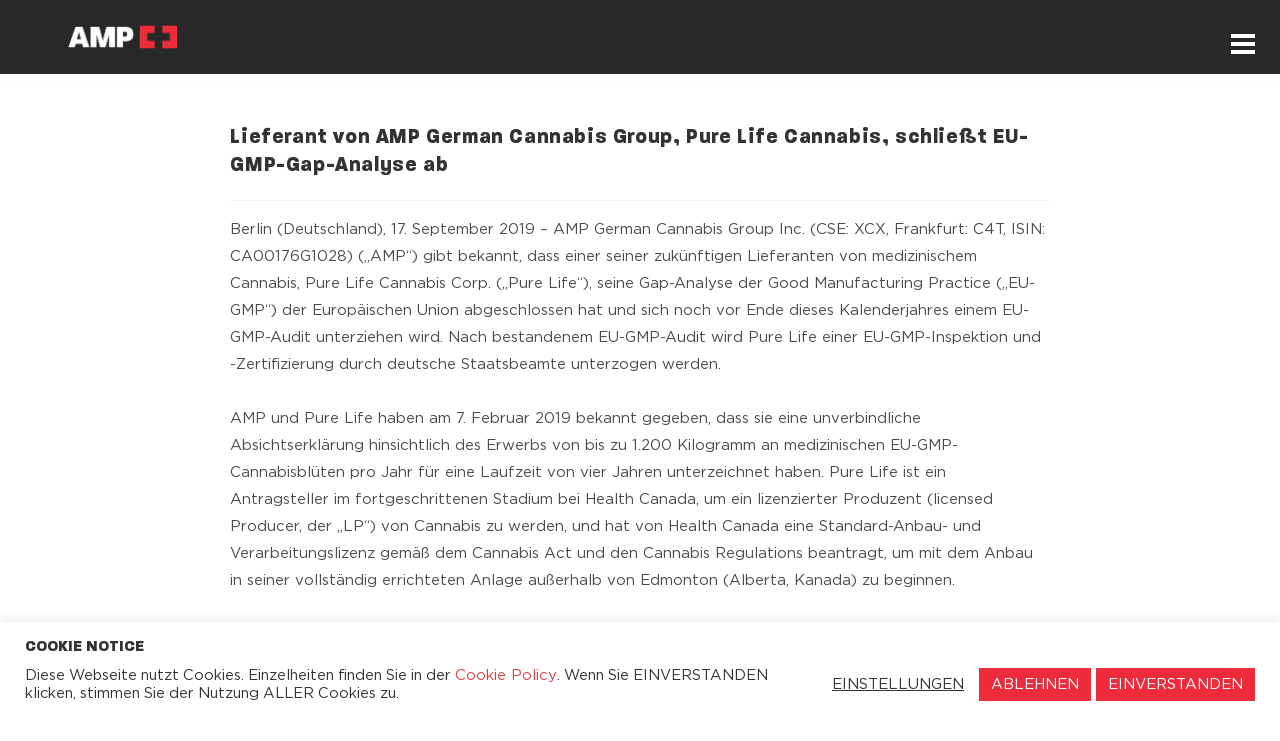

--- FILE ---
content_type: text/html; charset=UTF-8
request_url: https://amp-eu.com/lieferant-von-amp-german-cannabis-group-pure-life-cannabis-schliesst-eu-gmp-gap-analyse-ab/
body_size: 30463
content:
<!DOCTYPE html>
<html class="html" lang="de">
<head>
	<meta charset="UTF-8">
	<link rel="profile" href="https://gmpg.org/xfn/11">
	<link rel="preload" href="https://amp-eu.com/wp-content/themes/oceanwp-child-theme-master/fonts/Gotham-Book.woff" as="font" crossorigin="anonymous">
	<link rel="preload" href="https://amp-eu.com/wp-content/themes/oceanwp-child-theme-master/fonts/Paralucent-Heavy.woff" as="font" crossorigin="anonymous">
	<link rel="preload" href="https://amp-eu.com/wp-content/themes/oceanwp-child-theme-master/fonts/Gotham-Bold.woff" as="font" crossorigin="anonymous">

	<title>Lieferant von AMP German Cannabis Group, Pure Life Cannabis, schließt EU-GMP-Gap-Analyse ab &#8211; AMP Alternative Medical Products Inc.</title>
<meta name='robots' content='max-image-preview:large' />
	<style>img:is([sizes="auto" i], [sizes^="auto," i]) { contain-intrinsic-size: 3000px 1500px }</style>
	<meta name="viewport" content="width=device-width, initial-scale=1"><link rel='dns-prefetch' href='//fonts.googleapis.com' />
<link rel='dns-prefetch' href='//use.fontawesome.com' />
<link rel="alternate" type="application/rss+xml" title="AMP Alternative Medical Products Inc. &raquo; Feed" href="https://amp-eu.com/feed/" />
<link rel="alternate" type="application/rss+xml" title="AMP Alternative Medical Products Inc. &raquo; Kommentar-Feed" href="https://amp-eu.com/comments/feed/" />
		<!-- This site uses the Google Analytics by ExactMetrics plugin v8.11.1 - Using Analytics tracking - https://www.exactmetrics.com/ -->
		<!-- Note: ExactMetrics is not currently configured on this site. The site owner needs to authenticate with Google Analytics in the ExactMetrics settings panel. -->
					<!-- No tracking code set -->
				<!-- / Google Analytics by ExactMetrics -->
		<script>
window._wpemojiSettings = {"baseUrl":"https:\/\/s.w.org\/images\/core\/emoji\/16.0.1\/72x72\/","ext":".png","svgUrl":"https:\/\/s.w.org\/images\/core\/emoji\/16.0.1\/svg\/","svgExt":".svg","source":{"concatemoji":"https:\/\/amp-eu.com\/wp-includes\/js\/wp-emoji-release.min.js?ver=6.8.3"}};
/*! This file is auto-generated */
!function(s,n){var o,i,e;function c(e){try{var t={supportTests:e,timestamp:(new Date).valueOf()};sessionStorage.setItem(o,JSON.stringify(t))}catch(e){}}function p(e,t,n){e.clearRect(0,0,e.canvas.width,e.canvas.height),e.fillText(t,0,0);var t=new Uint32Array(e.getImageData(0,0,e.canvas.width,e.canvas.height).data),a=(e.clearRect(0,0,e.canvas.width,e.canvas.height),e.fillText(n,0,0),new Uint32Array(e.getImageData(0,0,e.canvas.width,e.canvas.height).data));return t.every(function(e,t){return e===a[t]})}function u(e,t){e.clearRect(0,0,e.canvas.width,e.canvas.height),e.fillText(t,0,0);for(var n=e.getImageData(16,16,1,1),a=0;a<n.data.length;a++)if(0!==n.data[a])return!1;return!0}function f(e,t,n,a){switch(t){case"flag":return n(e,"\ud83c\udff3\ufe0f\u200d\u26a7\ufe0f","\ud83c\udff3\ufe0f\u200b\u26a7\ufe0f")?!1:!n(e,"\ud83c\udde8\ud83c\uddf6","\ud83c\udde8\u200b\ud83c\uddf6")&&!n(e,"\ud83c\udff4\udb40\udc67\udb40\udc62\udb40\udc65\udb40\udc6e\udb40\udc67\udb40\udc7f","\ud83c\udff4\u200b\udb40\udc67\u200b\udb40\udc62\u200b\udb40\udc65\u200b\udb40\udc6e\u200b\udb40\udc67\u200b\udb40\udc7f");case"emoji":return!a(e,"\ud83e\udedf")}return!1}function g(e,t,n,a){var r="undefined"!=typeof WorkerGlobalScope&&self instanceof WorkerGlobalScope?new OffscreenCanvas(300,150):s.createElement("canvas"),o=r.getContext("2d",{willReadFrequently:!0}),i=(o.textBaseline="top",o.font="600 32px Arial",{});return e.forEach(function(e){i[e]=t(o,e,n,a)}),i}function t(e){var t=s.createElement("script");t.src=e,t.defer=!0,s.head.appendChild(t)}"undefined"!=typeof Promise&&(o="wpEmojiSettingsSupports",i=["flag","emoji"],n.supports={everything:!0,everythingExceptFlag:!0},e=new Promise(function(e){s.addEventListener("DOMContentLoaded",e,{once:!0})}),new Promise(function(t){var n=function(){try{var e=JSON.parse(sessionStorage.getItem(o));if("object"==typeof e&&"number"==typeof e.timestamp&&(new Date).valueOf()<e.timestamp+604800&&"object"==typeof e.supportTests)return e.supportTests}catch(e){}return null}();if(!n){if("undefined"!=typeof Worker&&"undefined"!=typeof OffscreenCanvas&&"undefined"!=typeof URL&&URL.createObjectURL&&"undefined"!=typeof Blob)try{var e="postMessage("+g.toString()+"("+[JSON.stringify(i),f.toString(),p.toString(),u.toString()].join(",")+"));",a=new Blob([e],{type:"text/javascript"}),r=new Worker(URL.createObjectURL(a),{name:"wpTestEmojiSupports"});return void(r.onmessage=function(e){c(n=e.data),r.terminate(),t(n)})}catch(e){}c(n=g(i,f,p,u))}t(n)}).then(function(e){for(var t in e)n.supports[t]=e[t],n.supports.everything=n.supports.everything&&n.supports[t],"flag"!==t&&(n.supports.everythingExceptFlag=n.supports.everythingExceptFlag&&n.supports[t]);n.supports.everythingExceptFlag=n.supports.everythingExceptFlag&&!n.supports.flag,n.DOMReady=!1,n.readyCallback=function(){n.DOMReady=!0}}).then(function(){return e}).then(function(){var e;n.supports.everything||(n.readyCallback(),(e=n.source||{}).concatemoji?t(e.concatemoji):e.wpemoji&&e.twemoji&&(t(e.twemoji),t(e.wpemoji)))}))}((window,document),window._wpemojiSettings);
</script>

<link rel='stylesheet' id='hfe-widgets-style-css' href='https://amp-eu.com/wp-content/plugins/header-footer-elementor/inc/widgets-css/frontend.css?ver=2.8.2' media='all' />
<style id='wp-emoji-styles-inline-css'>

	img.wp-smiley, img.emoji {
		display: inline !important;
		border: none !important;
		box-shadow: none !important;
		height: 1em !important;
		width: 1em !important;
		margin: 0 0.07em !important;
		vertical-align: -0.1em !important;
		background: none !important;
		padding: 0 !important;
	}
</style>
<link rel='stylesheet' id='wp-block-library-css' href='https://amp-eu.com/wp-includes/css/dist/block-library/style.min.css?ver=6.8.3' media='all' />
<style id='wp-block-library-theme-inline-css'>
.wp-block-audio :where(figcaption){color:#555;font-size:13px;text-align:center}.is-dark-theme .wp-block-audio :where(figcaption){color:#ffffffa6}.wp-block-audio{margin:0 0 1em}.wp-block-code{border:1px solid #ccc;border-radius:4px;font-family:Menlo,Consolas,monaco,monospace;padding:.8em 1em}.wp-block-embed :where(figcaption){color:#555;font-size:13px;text-align:center}.is-dark-theme .wp-block-embed :where(figcaption){color:#ffffffa6}.wp-block-embed{margin:0 0 1em}.blocks-gallery-caption{color:#555;font-size:13px;text-align:center}.is-dark-theme .blocks-gallery-caption{color:#ffffffa6}:root :where(.wp-block-image figcaption){color:#555;font-size:13px;text-align:center}.is-dark-theme :root :where(.wp-block-image figcaption){color:#ffffffa6}.wp-block-image{margin:0 0 1em}.wp-block-pullquote{border-bottom:4px solid;border-top:4px solid;color:currentColor;margin-bottom:1.75em}.wp-block-pullquote cite,.wp-block-pullquote footer,.wp-block-pullquote__citation{color:currentColor;font-size:.8125em;font-style:normal;text-transform:uppercase}.wp-block-quote{border-left:.25em solid;margin:0 0 1.75em;padding-left:1em}.wp-block-quote cite,.wp-block-quote footer{color:currentColor;font-size:.8125em;font-style:normal;position:relative}.wp-block-quote:where(.has-text-align-right){border-left:none;border-right:.25em solid;padding-left:0;padding-right:1em}.wp-block-quote:where(.has-text-align-center){border:none;padding-left:0}.wp-block-quote.is-large,.wp-block-quote.is-style-large,.wp-block-quote:where(.is-style-plain){border:none}.wp-block-search .wp-block-search__label{font-weight:700}.wp-block-search__button{border:1px solid #ccc;padding:.375em .625em}:where(.wp-block-group.has-background){padding:1.25em 2.375em}.wp-block-separator.has-css-opacity{opacity:.4}.wp-block-separator{border:none;border-bottom:2px solid;margin-left:auto;margin-right:auto}.wp-block-separator.has-alpha-channel-opacity{opacity:1}.wp-block-separator:not(.is-style-wide):not(.is-style-dots){width:100px}.wp-block-separator.has-background:not(.is-style-dots){border-bottom:none;height:1px}.wp-block-separator.has-background:not(.is-style-wide):not(.is-style-dots){height:2px}.wp-block-table{margin:0 0 1em}.wp-block-table td,.wp-block-table th{word-break:normal}.wp-block-table :where(figcaption){color:#555;font-size:13px;text-align:center}.is-dark-theme .wp-block-table :where(figcaption){color:#ffffffa6}.wp-block-video :where(figcaption){color:#555;font-size:13px;text-align:center}.is-dark-theme .wp-block-video :where(figcaption){color:#ffffffa6}.wp-block-video{margin:0 0 1em}:root :where(.wp-block-template-part.has-background){margin-bottom:0;margin-top:0;padding:1.25em 2.375em}
</style>
<style id='classic-theme-styles-inline-css'>
/*! This file is auto-generated */
.wp-block-button__link{color:#fff;background-color:#32373c;border-radius:9999px;box-shadow:none;text-decoration:none;padding:calc(.667em + 2px) calc(1.333em + 2px);font-size:1.125em}.wp-block-file__button{background:#32373c;color:#fff;text-decoration:none}
</style>
<style id='font-awesome-svg-styles-default-inline-css'>
.svg-inline--fa {
  display: inline-block;
  height: 1em;
  overflow: visible;
  vertical-align: -.125em;
}
</style>
<link rel='stylesheet' id='font-awesome-svg-styles-css' href='https://amp-eu.com/wp-content/uploads/font-awesome/v5.15.2/css/svg-with-js.css' media='all' />
<style id='font-awesome-svg-styles-inline-css'>
   .wp-block-font-awesome-icon svg::before,
   .wp-rich-text-font-awesome-icon svg::before {content: unset;}
</style>
<style id='global-styles-inline-css'>
:root{--wp--preset--aspect-ratio--square: 1;--wp--preset--aspect-ratio--4-3: 4/3;--wp--preset--aspect-ratio--3-4: 3/4;--wp--preset--aspect-ratio--3-2: 3/2;--wp--preset--aspect-ratio--2-3: 2/3;--wp--preset--aspect-ratio--16-9: 16/9;--wp--preset--aspect-ratio--9-16: 9/16;--wp--preset--color--black: #000000;--wp--preset--color--cyan-bluish-gray: #abb8c3;--wp--preset--color--white: #ffffff;--wp--preset--color--pale-pink: #f78da7;--wp--preset--color--vivid-red: #cf2e2e;--wp--preset--color--luminous-vivid-orange: #ff6900;--wp--preset--color--luminous-vivid-amber: #fcb900;--wp--preset--color--light-green-cyan: #7bdcb5;--wp--preset--color--vivid-green-cyan: #00d084;--wp--preset--color--pale-cyan-blue: #8ed1fc;--wp--preset--color--vivid-cyan-blue: #0693e3;--wp--preset--color--vivid-purple: #9b51e0;--wp--preset--gradient--vivid-cyan-blue-to-vivid-purple: linear-gradient(135deg,rgba(6,147,227,1) 0%,rgb(155,81,224) 100%);--wp--preset--gradient--light-green-cyan-to-vivid-green-cyan: linear-gradient(135deg,rgb(122,220,180) 0%,rgb(0,208,130) 100%);--wp--preset--gradient--luminous-vivid-amber-to-luminous-vivid-orange: linear-gradient(135deg,rgba(252,185,0,1) 0%,rgba(255,105,0,1) 100%);--wp--preset--gradient--luminous-vivid-orange-to-vivid-red: linear-gradient(135deg,rgba(255,105,0,1) 0%,rgb(207,46,46) 100%);--wp--preset--gradient--very-light-gray-to-cyan-bluish-gray: linear-gradient(135deg,rgb(238,238,238) 0%,rgb(169,184,195) 100%);--wp--preset--gradient--cool-to-warm-spectrum: linear-gradient(135deg,rgb(74,234,220) 0%,rgb(151,120,209) 20%,rgb(207,42,186) 40%,rgb(238,44,130) 60%,rgb(251,105,98) 80%,rgb(254,248,76) 100%);--wp--preset--gradient--blush-light-purple: linear-gradient(135deg,rgb(255,206,236) 0%,rgb(152,150,240) 100%);--wp--preset--gradient--blush-bordeaux: linear-gradient(135deg,rgb(254,205,165) 0%,rgb(254,45,45) 50%,rgb(107,0,62) 100%);--wp--preset--gradient--luminous-dusk: linear-gradient(135deg,rgb(255,203,112) 0%,rgb(199,81,192) 50%,rgb(65,88,208) 100%);--wp--preset--gradient--pale-ocean: linear-gradient(135deg,rgb(255,245,203) 0%,rgb(182,227,212) 50%,rgb(51,167,181) 100%);--wp--preset--gradient--electric-grass: linear-gradient(135deg,rgb(202,248,128) 0%,rgb(113,206,126) 100%);--wp--preset--gradient--midnight: linear-gradient(135deg,rgb(2,3,129) 0%,rgb(40,116,252) 100%);--wp--preset--font-size--small: 13px;--wp--preset--font-size--medium: 20px;--wp--preset--font-size--large: 36px;--wp--preset--font-size--x-large: 42px;--wp--preset--spacing--20: 0.44rem;--wp--preset--spacing--30: 0.67rem;--wp--preset--spacing--40: 1rem;--wp--preset--spacing--50: 1.5rem;--wp--preset--spacing--60: 2.25rem;--wp--preset--spacing--70: 3.38rem;--wp--preset--spacing--80: 5.06rem;--wp--preset--shadow--natural: 6px 6px 9px rgba(0, 0, 0, 0.2);--wp--preset--shadow--deep: 12px 12px 50px rgba(0, 0, 0, 0.4);--wp--preset--shadow--sharp: 6px 6px 0px rgba(0, 0, 0, 0.2);--wp--preset--shadow--outlined: 6px 6px 0px -3px rgba(255, 255, 255, 1), 6px 6px rgba(0, 0, 0, 1);--wp--preset--shadow--crisp: 6px 6px 0px rgba(0, 0, 0, 1);}:where(.is-layout-flex){gap: 0.5em;}:where(.is-layout-grid){gap: 0.5em;}body .is-layout-flex{display: flex;}.is-layout-flex{flex-wrap: wrap;align-items: center;}.is-layout-flex > :is(*, div){margin: 0;}body .is-layout-grid{display: grid;}.is-layout-grid > :is(*, div){margin: 0;}:where(.wp-block-columns.is-layout-flex){gap: 2em;}:where(.wp-block-columns.is-layout-grid){gap: 2em;}:where(.wp-block-post-template.is-layout-flex){gap: 1.25em;}:where(.wp-block-post-template.is-layout-grid){gap: 1.25em;}.has-black-color{color: var(--wp--preset--color--black) !important;}.has-cyan-bluish-gray-color{color: var(--wp--preset--color--cyan-bluish-gray) !important;}.has-white-color{color: var(--wp--preset--color--white) !important;}.has-pale-pink-color{color: var(--wp--preset--color--pale-pink) !important;}.has-vivid-red-color{color: var(--wp--preset--color--vivid-red) !important;}.has-luminous-vivid-orange-color{color: var(--wp--preset--color--luminous-vivid-orange) !important;}.has-luminous-vivid-amber-color{color: var(--wp--preset--color--luminous-vivid-amber) !important;}.has-light-green-cyan-color{color: var(--wp--preset--color--light-green-cyan) !important;}.has-vivid-green-cyan-color{color: var(--wp--preset--color--vivid-green-cyan) !important;}.has-pale-cyan-blue-color{color: var(--wp--preset--color--pale-cyan-blue) !important;}.has-vivid-cyan-blue-color{color: var(--wp--preset--color--vivid-cyan-blue) !important;}.has-vivid-purple-color{color: var(--wp--preset--color--vivid-purple) !important;}.has-black-background-color{background-color: var(--wp--preset--color--black) !important;}.has-cyan-bluish-gray-background-color{background-color: var(--wp--preset--color--cyan-bluish-gray) !important;}.has-white-background-color{background-color: var(--wp--preset--color--white) !important;}.has-pale-pink-background-color{background-color: var(--wp--preset--color--pale-pink) !important;}.has-vivid-red-background-color{background-color: var(--wp--preset--color--vivid-red) !important;}.has-luminous-vivid-orange-background-color{background-color: var(--wp--preset--color--luminous-vivid-orange) !important;}.has-luminous-vivid-amber-background-color{background-color: var(--wp--preset--color--luminous-vivid-amber) !important;}.has-light-green-cyan-background-color{background-color: var(--wp--preset--color--light-green-cyan) !important;}.has-vivid-green-cyan-background-color{background-color: var(--wp--preset--color--vivid-green-cyan) !important;}.has-pale-cyan-blue-background-color{background-color: var(--wp--preset--color--pale-cyan-blue) !important;}.has-vivid-cyan-blue-background-color{background-color: var(--wp--preset--color--vivid-cyan-blue) !important;}.has-vivid-purple-background-color{background-color: var(--wp--preset--color--vivid-purple) !important;}.has-black-border-color{border-color: var(--wp--preset--color--black) !important;}.has-cyan-bluish-gray-border-color{border-color: var(--wp--preset--color--cyan-bluish-gray) !important;}.has-white-border-color{border-color: var(--wp--preset--color--white) !important;}.has-pale-pink-border-color{border-color: var(--wp--preset--color--pale-pink) !important;}.has-vivid-red-border-color{border-color: var(--wp--preset--color--vivid-red) !important;}.has-luminous-vivid-orange-border-color{border-color: var(--wp--preset--color--luminous-vivid-orange) !important;}.has-luminous-vivid-amber-border-color{border-color: var(--wp--preset--color--luminous-vivid-amber) !important;}.has-light-green-cyan-border-color{border-color: var(--wp--preset--color--light-green-cyan) !important;}.has-vivid-green-cyan-border-color{border-color: var(--wp--preset--color--vivid-green-cyan) !important;}.has-pale-cyan-blue-border-color{border-color: var(--wp--preset--color--pale-cyan-blue) !important;}.has-vivid-cyan-blue-border-color{border-color: var(--wp--preset--color--vivid-cyan-blue) !important;}.has-vivid-purple-border-color{border-color: var(--wp--preset--color--vivid-purple) !important;}.has-vivid-cyan-blue-to-vivid-purple-gradient-background{background: var(--wp--preset--gradient--vivid-cyan-blue-to-vivid-purple) !important;}.has-light-green-cyan-to-vivid-green-cyan-gradient-background{background: var(--wp--preset--gradient--light-green-cyan-to-vivid-green-cyan) !important;}.has-luminous-vivid-amber-to-luminous-vivid-orange-gradient-background{background: var(--wp--preset--gradient--luminous-vivid-amber-to-luminous-vivid-orange) !important;}.has-luminous-vivid-orange-to-vivid-red-gradient-background{background: var(--wp--preset--gradient--luminous-vivid-orange-to-vivid-red) !important;}.has-very-light-gray-to-cyan-bluish-gray-gradient-background{background: var(--wp--preset--gradient--very-light-gray-to-cyan-bluish-gray) !important;}.has-cool-to-warm-spectrum-gradient-background{background: var(--wp--preset--gradient--cool-to-warm-spectrum) !important;}.has-blush-light-purple-gradient-background{background: var(--wp--preset--gradient--blush-light-purple) !important;}.has-blush-bordeaux-gradient-background{background: var(--wp--preset--gradient--blush-bordeaux) !important;}.has-luminous-dusk-gradient-background{background: var(--wp--preset--gradient--luminous-dusk) !important;}.has-pale-ocean-gradient-background{background: var(--wp--preset--gradient--pale-ocean) !important;}.has-electric-grass-gradient-background{background: var(--wp--preset--gradient--electric-grass) !important;}.has-midnight-gradient-background{background: var(--wp--preset--gradient--midnight) !important;}.has-small-font-size{font-size: var(--wp--preset--font-size--small) !important;}.has-medium-font-size{font-size: var(--wp--preset--font-size--medium) !important;}.has-large-font-size{font-size: var(--wp--preset--font-size--large) !important;}.has-x-large-font-size{font-size: var(--wp--preset--font-size--x-large) !important;}
:where(.wp-block-post-template.is-layout-flex){gap: 1.25em;}:where(.wp-block-post-template.is-layout-grid){gap: 1.25em;}
:where(.wp-block-columns.is-layout-flex){gap: 2em;}:where(.wp-block-columns.is-layout-grid){gap: 2em;}
:root :where(.wp-block-pullquote){font-size: 1.5em;line-height: 1.6;}
</style>
<link rel='stylesheet' id='agp-core-repeater-css-css' href='https://amp-eu.com/wp-content/plugins/agp-font-awesome-collection/assets/repeater/css/style.css?ver=6.8.3' media='all' />
<link rel='stylesheet' id='fac-css-css' href='https://amp-eu.com/wp-content/plugins/agp-font-awesome-collection/assets/css/style.min.css?ver=6.8.3' media='all' />
<link rel='stylesheet' id='contact-form-7-css' href='https://amp-eu.com/wp-content/plugins/contact-form-7/includes/css/styles.css?ver=6.1.4' media='all' />
<link rel='stylesheet' id='cookie-law-info-css' href='https://amp-eu.com/wp-content/plugins/cookie-law-info/legacy/public/css/cookie-law-info-public.css?ver=3.4.0' media='all' />
<link rel='stylesheet' id='cookie-law-info-gdpr-css' href='https://amp-eu.com/wp-content/plugins/cookie-law-info/legacy/public/css/cookie-law-info-gdpr.css?ver=3.4.0' media='all' />
<link rel='stylesheet' id='wpdm-fonticon-css' href='https://amp-eu.com/wp-content/plugins/download-manager/assets/wpdm-iconfont/css/wpdm-icons.css?ver=6.8.3' media='all' />
<link rel='stylesheet' id='wpdm-front-css' href='https://amp-eu.com/wp-content/plugins/download-manager/assets/css/front.min.css?ver=3.3.46' media='all' />
<link rel='stylesheet' id='wpdm-front-dark-css' href='https://amp-eu.com/wp-content/plugins/download-manager/assets/css/front-dark.min.css?ver=3.3.46' media='all' />
<link rel='stylesheet' id='bonfire-jumbo-css-css' href='https://amp-eu.com/wp-content/plugins/jumbo-by-bonfire/jumbo.css?ver=1' media='all' />
<link rel='stylesheet' id='jumbo-fontawesome-css' href='https://amp-eu.com/wp-content/plugins/jumbo-by-bonfire/fonts/font-awesome/css/font-awesome.min.css?ver=1' media='all' />
<link rel='stylesheet' id='jumbo-fonts-css' href='//fonts.googleapis.com/css?family=Open%2BSans%3A400%7CMontserrat%3A400%2C700&#038;ver=1.0.0' media='all' />
<link rel='stylesheet' id='rt-fontawsome-css' href='https://amp-eu.com/wp-content/plugins/the-post-grid/assets/vendor/font-awesome/css/font-awesome.min.css?ver=7.8.8' media='all' />
<link rel='stylesheet' id='rt-tpg-css' href='https://amp-eu.com/wp-content/plugins/the-post-grid/assets/css/thepostgrid.min.css?ver=7.8.8' media='all' />
<link rel='stylesheet' id='wp-components-css' href='https://amp-eu.com/wp-includes/css/dist/components/style.min.css?ver=6.8.3' media='all' />
<link rel='stylesheet' id='godaddy-styles-css' href='https://amp-eu.com/wp-content/mu-plugins/vendor/wpex/godaddy-launch/includes/Dependencies/GoDaddy/Styles/build/latest.css?ver=2.0.2' media='all' />
<link rel='stylesheet' id='hfe-style-css' href='https://amp-eu.com/wp-content/plugins/header-footer-elementor/assets/css/header-footer-elementor.css?ver=2.8.2' media='all' />
<link rel='stylesheet' id='elementor-icons-css' href='https://amp-eu.com/wp-content/plugins/elementor/assets/lib/eicons/css/elementor-icons.min.css?ver=5.46.0' media='all' />
<link rel='stylesheet' id='elementor-frontend-css' href='https://amp-eu.com/wp-content/plugins/elementor/assets/css/frontend.min.css?ver=3.34.4' media='all' />
<link rel='stylesheet' id='elementor-post-327-css' href='https://amp-eu.com/wp-content/uploads/elementor/css/post-327.css?ver=1769710969' media='all' />
<link rel='stylesheet' id='euis-css' href='https://amp-eu.com/wp-content/plugins/unlimited-elementor-inner-sections-by-taspristudio/public/css/euis-public.css?ver=1.0.0' media='all' />
<link rel='stylesheet' id='weglot-css-css' href='https://amp-eu.com/wp-content/plugins/weglot/dist/css/front-css.css?ver=5.2' media='all' />
<link rel='stylesheet' id='new-flag-css-css' href='https://amp-eu.com/wp-content/plugins/weglot/dist/css/new-flags.css?ver=5.2' media='all' />
<link rel='stylesheet' id='oceanwp-style-css' href='https://amp-eu.com/wp-content/themes/oceanwp/assets/css/style.min.css?ver=1.0' media='all' />
<link rel='stylesheet' id='child-style-css' href='https://amp-eu.com/wp-content/themes/oceanwp-child-theme-master/style.css?ver=6.8.3' media='all' />
<link rel='stylesheet' id='font-awesome-css' href='https://amp-eu.com/wp-content/themes/oceanwp/assets/fonts/fontawesome/css/all.min.css?ver=5.15.1' media='all' />
<link rel='stylesheet' id='simple-line-icons-css' href='https://amp-eu.com/wp-content/themes/oceanwp/assets/css/third/simple-line-icons.min.css?ver=2.4.0' media='all' />
<link rel='stylesheet' id='font-awesome-official-css' href='https://use.fontawesome.com/releases/v5.15.2/css/all.css' media='all' integrity="sha384-vSIIfh2YWi9wW0r9iZe7RJPrKwp6bG+s9QZMoITbCckVJqGCCRhc+ccxNcdpHuYu" crossorigin="anonymous" />
<link rel='stylesheet' id='hfe-elementor-icons-css' href='https://amp-eu.com/wp-content/plugins/elementor/assets/lib/eicons/css/elementor-icons.min.css?ver=5.34.0' media='all' />
<link rel='stylesheet' id='hfe-icons-list-css' href='https://amp-eu.com/wp-content/plugins/elementor/assets/css/widget-icon-list.min.css?ver=3.24.3' media='all' />
<link rel='stylesheet' id='hfe-social-icons-css' href='https://amp-eu.com/wp-content/plugins/elementor/assets/css/widget-social-icons.min.css?ver=3.24.0' media='all' />
<link rel='stylesheet' id='hfe-social-share-icons-brands-css' href='https://amp-eu.com/wp-content/plugins/elementor/assets/lib/font-awesome/css/brands.css?ver=5.15.3' media='all' />
<link rel='stylesheet' id='hfe-social-share-icons-fontawesome-css' href='https://amp-eu.com/wp-content/plugins/elementor/assets/lib/font-awesome/css/fontawesome.css?ver=5.15.3' media='all' />
<link rel='stylesheet' id='hfe-nav-menu-icons-css' href='https://amp-eu.com/wp-content/plugins/elementor/assets/lib/font-awesome/css/solid.css?ver=5.15.3' media='all' />
<link rel='stylesheet' id='eael-general-css' href='https://amp-eu.com/wp-content/plugins/essential-addons-for-elementor-lite/assets/front-end/css/view/general.min.css?ver=6.5.9' media='all' />
<link rel='stylesheet' id='oe-widgets-style-css' href='https://amp-eu.com/wp-content/plugins/ocean-extra/assets/css/widgets.css?ver=6.8.3' media='all' />
<link rel='stylesheet' id='font-awesome-official-v4shim-css' href='https://use.fontawesome.com/releases/v5.15.2/css/v4-shims.css' media='all' integrity="sha384-1CjXmylX8++C7CVZORGA9EwcbYDfZV2D4Kl1pTm3hp2I/usHDafIrgBJNuRTDQ4f" crossorigin="anonymous" />
<style id='font-awesome-official-v4shim-inline-css'>
@font-face {
font-family: "FontAwesome";
font-display: block;
src: url("https://use.fontawesome.com/releases/v5.15.2/webfonts/fa-brands-400.eot"),
		url("https://use.fontawesome.com/releases/v5.15.2/webfonts/fa-brands-400.eot?#iefix") format("embedded-opentype"),
		url("https://use.fontawesome.com/releases/v5.15.2/webfonts/fa-brands-400.woff2") format("woff2"),
		url("https://use.fontawesome.com/releases/v5.15.2/webfonts/fa-brands-400.woff") format("woff"),
		url("https://use.fontawesome.com/releases/v5.15.2/webfonts/fa-brands-400.ttf") format("truetype"),
		url("https://use.fontawesome.com/releases/v5.15.2/webfonts/fa-brands-400.svg#fontawesome") format("svg");
}

@font-face {
font-family: "FontAwesome";
font-display: block;
src: url("https://use.fontawesome.com/releases/v5.15.2/webfonts/fa-solid-900.eot"),
		url("https://use.fontawesome.com/releases/v5.15.2/webfonts/fa-solid-900.eot?#iefix") format("embedded-opentype"),
		url("https://use.fontawesome.com/releases/v5.15.2/webfonts/fa-solid-900.woff2") format("woff2"),
		url("https://use.fontawesome.com/releases/v5.15.2/webfonts/fa-solid-900.woff") format("woff"),
		url("https://use.fontawesome.com/releases/v5.15.2/webfonts/fa-solid-900.ttf") format("truetype"),
		url("https://use.fontawesome.com/releases/v5.15.2/webfonts/fa-solid-900.svg#fontawesome") format("svg");
}

@font-face {
font-family: "FontAwesome";
font-display: block;
src: url("https://use.fontawesome.com/releases/v5.15.2/webfonts/fa-regular-400.eot"),
		url("https://use.fontawesome.com/releases/v5.15.2/webfonts/fa-regular-400.eot?#iefix") format("embedded-opentype"),
		url("https://use.fontawesome.com/releases/v5.15.2/webfonts/fa-regular-400.woff2") format("woff2"),
		url("https://use.fontawesome.com/releases/v5.15.2/webfonts/fa-regular-400.woff") format("woff"),
		url("https://use.fontawesome.com/releases/v5.15.2/webfonts/fa-regular-400.ttf") format("truetype"),
		url("https://use.fontawesome.com/releases/v5.15.2/webfonts/fa-regular-400.svg#fontawesome") format("svg");
unicode-range: U+F004-F005,U+F007,U+F017,U+F022,U+F024,U+F02E,U+F03E,U+F044,U+F057-F059,U+F06E,U+F070,U+F075,U+F07B-F07C,U+F080,U+F086,U+F089,U+F094,U+F09D,U+F0A0,U+F0A4-F0A7,U+F0C5,U+F0C7-F0C8,U+F0E0,U+F0EB,U+F0F3,U+F0F8,U+F0FE,U+F111,U+F118-F11A,U+F11C,U+F133,U+F144,U+F146,U+F14A,U+F14D-F14E,U+F150-F152,U+F15B-F15C,U+F164-F165,U+F185-F186,U+F191-F192,U+F1AD,U+F1C1-F1C9,U+F1CD,U+F1D8,U+F1E3,U+F1EA,U+F1F6,U+F1F9,U+F20A,U+F247-F249,U+F24D,U+F254-F25B,U+F25D,U+F267,U+F271-F274,U+F279,U+F28B,U+F28D,U+F2B5-F2B6,U+F2B9,U+F2BB,U+F2BD,U+F2C1-F2C2,U+F2D0,U+F2D2,U+F2DC,U+F2ED,U+F328,U+F358-F35B,U+F3A5,U+F3D1,U+F410,U+F4AD;
}
</style>
<link rel='stylesheet' id='elementor-gf-local-roboto-css' href='https://amp-eu.com/wp-content/uploads/elementor/google-fonts/css/roboto.css?ver=1742302174' media='all' />
<link rel='stylesheet' id='elementor-gf-local-robotoslab-css' href='https://amp-eu.com/wp-content/uploads/elementor/google-fonts/css/robotoslab.css?ver=1742300871' media='all' />
<script src="https://amp-eu.com/wp-includes/js/jquery/jquery.min.js?ver=3.7.1" id="jquery-core-js"></script>
<script src="https://amp-eu.com/wp-includes/js/jquery/jquery-migrate.min.js?ver=3.4.1" id="jquery-migrate-js"></script>
<script id="jquery-js-after">
!function($){"use strict";$(document).ready(function(){$(this).scrollTop()>100&&$(".hfe-scroll-to-top-wrap").removeClass("hfe-scroll-to-top-hide"),$(window).scroll(function(){$(this).scrollTop()<100?$(".hfe-scroll-to-top-wrap").fadeOut(300):$(".hfe-scroll-to-top-wrap").fadeIn(300)}),$(".hfe-scroll-to-top-wrap").on("click",function(){$("html, body").animate({scrollTop:0},300);return!1})})}(jQuery);
!function($){'use strict';$(document).ready(function(){var bar=$('.hfe-reading-progress-bar');if(!bar.length)return;$(window).on('scroll',function(){var s=$(window).scrollTop(),d=$(document).height()-$(window).height(),p=d? s/d*100:0;bar.css('width',p+'%')});});}(jQuery);
</script>
<script src="https://amp-eu.com/wp-content/plugins/agp-font-awesome-collection/assets/repeater/js/main.js?ver=6.8.3" id="agp-core-repeater-js"></script>
<script src="https://amp-eu.com/wp-content/plugins/agp-font-awesome-collection/assets/libs/jquery.mobile.min.js?ver=6.8.3" id="fac-mobile-js"></script>
<script src="https://amp-eu.com/wp-content/plugins/agp-font-awesome-collection/assets/libs/responsiveslides.min.js?ver=6.8.3" id="fac-slider-js"></script>
<script src="https://amp-eu.com/wp-content/plugins/agp-font-awesome-collection/assets/js/main.min.js?ver=6.8.3" id="fac-js"></script>
<script id="cookie-law-info-js-extra">
var Cli_Data = {"nn_cookie_ids":["YSC","CONSENT","_gat_gtag_UA_*","_gid","_ga","yt.innertube::nextId","yt.innertube::requests","yt-remote-connected-devices","yt-remote-device-id","VISITOR_INFO1_LIVE","__wpdm_client","wordpress_test_cookie","cookielawinfo-checkbox-others","cookielawinfo-checkbox-advertisement","cookielawinfo-checkbox-analytics","cookielawinfo-checkbox-performance","cookielawinfo-checkbox-functional","cookielawinfo-checkbox-necessary","CookieLawInfoConsent"],"cookielist":[],"non_necessary_cookies":{"necessary":["CookieLawInfoConsent","wordpress_test_cookie"],"analytics":["_ga","_gid","_gat_gtag_UA_*","CONSENT"],"advertisement":["YSC","VISITOR_INFO1_LIVE","yt-remote-device-id","yt-remote-connected-devices","yt.innertube::nextId","yt.innertube::requests"],"others":["__wpdm_client"]},"ccpaEnabled":"","ccpaRegionBased":"","ccpaBarEnabled":"","strictlyEnabled":["necessary","obligatoire"],"ccpaType":"gdpr","js_blocking":"1","custom_integration":"","triggerDomRefresh":"","secure_cookies":""};
var cli_cookiebar_settings = {"animate_speed_hide":"500","animate_speed_show":"500","background":"#FFF","border":"#b1a6a6c2","border_on":"","button_1_button_colour":"#ed2b3b","button_1_button_hover":"#be222f","button_1_link_colour":"#fff","button_1_as_button":"1","button_1_new_win":"","button_2_button_colour":"#333","button_2_button_hover":"#292929","button_2_link_colour":"#444","button_2_as_button":"","button_2_hidebar":"","button_3_button_colour":"#ed2b3b","button_3_button_hover":"#be222f","button_3_link_colour":"#fff","button_3_as_button":"1","button_3_new_win":"","button_4_button_colour":"#81d742","button_4_button_hover":"#67ac35","button_4_link_colour":"#333333","button_4_as_button":"","button_7_button_colour":"#ed2b3b","button_7_button_hover":"#be222f","button_7_link_colour":"#fff","button_7_as_button":"1","button_7_new_win":"","font_family":"inherit","header_fix":"","notify_animate_hide":"1","notify_animate_show":"","notify_div_id":"#cookie-law-info-bar","notify_position_horizontal":"right","notify_position_vertical":"bottom","scroll_close":"","scroll_close_reload":"","accept_close_reload":"","reject_close_reload":"","showagain_tab":"1","showagain_background":"#fff","showagain_border":"#000","showagain_div_id":"#cookie-law-info-again","showagain_x_position":"100px","text":"#333333","show_once_yn":"","show_once":"10000","logging_on":"","as_popup":"","popup_overlay":"1","bar_heading_text":"Cookie Notice","cookie_bar_as":"banner","popup_showagain_position":"bottom-right","widget_position":"left"};
var log_object = {"ajax_url":"https:\/\/amp-eu.com\/wp-admin\/admin-ajax.php"};
</script>
<script src="https://amp-eu.com/wp-content/plugins/cookie-law-info/legacy/public/js/cookie-law-info-public.js?ver=3.4.0" id="cookie-law-info-js"></script>
<script src="https://amp-eu.com/wp-content/plugins/download-manager/assets/js/wpdm.min.js?ver=6.8.3" id="wpdm-frontend-js-js"></script>
<script id="wpdm-frontjs-js-extra">
var wpdm_url = {"home":"https:\/\/amp-eu.com\/","site":"https:\/\/amp-eu.com\/","ajax":"https:\/\/amp-eu.com\/wp-admin\/admin-ajax.php"};
var wpdm_js = {"spinner":"<i class=\"wpdm-icon wpdm-sun wpdm-spin\"><\/i>","client_id":"298889ae1bf6929a15eba7e82e116fda"};
var wpdm_strings = {"pass_var":"Password Verified!","pass_var_q":"Bitte klicke auf den folgenden Button, um den Download zu starten.","start_dl":"Download starten"};
</script>
<script src="https://amp-eu.com/wp-content/plugins/download-manager/assets/js/front.min.js?ver=3.3.46" id="wpdm-frontjs-js"></script>
<script src="https://amp-eu.com/wp-content/plugins/unlimited-elementor-inner-sections-by-taspristudio/public/js/euis-public.js?ver=1.0.0" id="euis-js"></script>
<script src="https://amp-eu.com/wp-content/plugins/weglot/dist/front-js.js?ver=5.2" id="wp-weglot-js-js"></script>
<link rel="https://api.w.org/" href="https://amp-eu.com/wp-json/" /><link rel="alternate" title="JSON" type="application/json" href="https://amp-eu.com/wp-json/wp/v2/posts/1596" /><link rel="EditURI" type="application/rsd+xml" title="RSD" href="https://amp-eu.com/xmlrpc.php?rsd" />
<meta name="generator" content="WordPress 6.8.3" />
<link rel="canonical" href="https://amp-eu.com/lieferant-von-amp-german-cannabis-group-pure-life-cannabis-schliesst-eu-gmp-gap-analyse-ab/" />
<link rel='shortlink' href='https://amp-eu.com/?p=1596' />
<link rel="alternate" title="oEmbed (JSON)" type="application/json+oembed" href="https://amp-eu.com/wp-json/oembed/1.0/embed?url=https%3A%2F%2Famp-eu.com%2Flieferant-von-amp-german-cannabis-group-pure-life-cannabis-schliesst-eu-gmp-gap-analyse-ab%2F" />
<link rel="alternate" title="oEmbed (XML)" type="text/xml+oembed" href="https://amp-eu.com/wp-json/oembed/1.0/embed?url=https%3A%2F%2Famp-eu.com%2Flieferant-von-amp-german-cannabis-group-pure-life-cannabis-schliesst-eu-gmp-gap-analyse-ab%2F&#038;format=xml" />
	<script type="text/javascript">
		/* <![CDATA[ */
			jQuery(document).ready(function($) {
	// change erfurt contact to show image only startup of page, then only on hover
	 if( $('#hover-section-erfurt-focused').length)   
{
    $("#hover-section-berlin").hover(function(){
		$("#hover-section-erfurt-focused").prop("id", "hover-section-erfurt");
	});
}
	
	if (window.location.href.indexOf("/en") > -1) {
		$(".investors-faq-button").click(function(){
			window.location = "https://amp-eu. com/en/investoren-faqs";
			});	$("#footable_parent_33532").hide();
    }	else {
			$("#footable_parent_33572").hide();
		}
	
	if (window.location.href.indexOf("amp-eu.com/en/an-unsere-aktionaere/") > -1) {
		$("#letter-timeline-picture img").attr("src","https://amp-eu.com/wp-content/uploads/2021/07/timeline-1.png");
		$("#letter-timeline-picture img").attr("srcset","https://amp-eu.com/wp-content/uploads/2021/07/timeline-1.png 1920w");
	}
	
	if (window.location.href.indexOf("amp-eu.com/an-unsere-aktionaere/") > -1) {
		$("#letter-timeline-picture img").attr("src","https://amp-eu.com/wp-content/uploads/2021/07/timeline-de.png");
		$("#letter-timeline-picture img").attr("srcset","https://amp-eu.com/wp-content/uploads/2021/07/timeline-de.png 1920w");
	}
	
		if (window.location.href.indexOf("amp-eu.com/en/an-unsere-aktionaere/") > -1) {
		$("#letter-watch-roundtable img").attr("src","https://amp-eu.com/wp-content/uploads/2021/07/roundtable-4.jpg");
		$("#letter-watch-roundtable img").attr("srcset","https://amp-eu.com/wp-content/uploads/2021/07/roundtable-4.jpg 1920w");
	}
	
	if (window.location.href.indexOf("amp-eu.com/an-unsere-aktionaere/") > -1) {
		$("#letter-watch-roundtable img").attr("src","https://amp-eu.com/wp-content/uploads/2021/07/watch-roundtable-de.jpg");
		$("#letter-watch-roundtable img").attr("srcset","https://amp-eu.com/wp-content/uploads/2021/07/watch-roundtable-de.jpg 1920w");
	}
	
	if (window.location.href.indexOf("amp-eu.com/en/an-unsere-aktionaere/") > -1) {
		$("#mobile-timeline img").attr("src","https://amp-eu.com/wp-content/uploads/2021/07/mobile-timeline-en.png");
		$("#mobile-timeline img").attr("srcset","https://amp-eu.com/wp-content/uploads/2021/07/mobile-timeline-en.png 1920w");
	}
	
	if (window.location.href.indexOf("amp-eu.com/an-unsere-aktionaere/") > -1) {
		$("#mobile-timeline img").attr("src","https://amp-eu.com/wp-content/uploads/2021/07/mobile-timeline-de.png");
		$("#mobile-timeline img").attr("srcset","https://amp-eu.com/wp-content/uploads/2021/07/mobile-timeline-de.png 1920w");
	}

});		/* ]]> */
	</script>
	<style id="mystickymenu" type="text/css">#mysticky-nav { width:100%; position: static; height: auto !important; }#mysticky-nav.wrapfixed { position:fixed; left: 0px; margin-top:0px;  z-index: 99990; -webkit-transition: 0.3s; -moz-transition: 0.3s; -o-transition: 0.3s; transition: 0.3s; -ms-filter:"progid:DXImageTransform.Microsoft.Alpha(Opacity=100)"; filter: alpha(opacity=100); opacity:1; background-color: #ffffff;}#mysticky-nav.wrapfixed .myfixed{ background-color: #ffffff; position: relative;top: auto;left: auto;right: auto;}#mysticky-nav .myfixed { margin:0 auto; float:none; border:0px; background:none; max-width:100%; }</style>			<style type="text/css">
																															</style>
			        <style>
            :root {
                --tpg-primary-color: #0d6efd;
                --tpg-secondary-color: #0654c4;
                --tpg-primary-light: #c4d0ff
            }

                    </style>
		<meta name="generator" content="Elementor 3.34.4; features: additional_custom_breakpoints; settings: css_print_method-external, google_font-enabled, font_display-auto">
			<style>
				.e-con.e-parent:nth-of-type(n+4):not(.e-lazyloaded):not(.e-no-lazyload),
				.e-con.e-parent:nth-of-type(n+4):not(.e-lazyloaded):not(.e-no-lazyload) * {
					background-image: none !important;
				}
				@media screen and (max-height: 1024px) {
					.e-con.e-parent:nth-of-type(n+3):not(.e-lazyloaded):not(.e-no-lazyload),
					.e-con.e-parent:nth-of-type(n+3):not(.e-lazyloaded):not(.e-no-lazyload) * {
						background-image: none !important;
					}
				}
				@media screen and (max-height: 640px) {
					.e-con.e-parent:nth-of-type(n+2):not(.e-lazyloaded):not(.e-no-lazyload),
					.e-con.e-parent:nth-of-type(n+2):not(.e-lazyloaded):not(.e-no-lazyload) * {
						background-image: none !important;
					}
				}
			</style>
					<style id="wp-custom-css">
			h1,h2,h3,h4,h5,h6,h1 span,h2 span,h3 span,h4 span,h5 span,h6 span{font-family:"ParalucentHeavy",sans-serif !important;text-transform:uppercase}span,p,a,strong,ul li{font-family:"GothamBook",sans-serif !important;font-size:15px !important}#site-navigation-wrap .dropdown-menu >li >a >span{font-family:"GothamBold",sans-serif !important;text-transform:uppercase;font-size:16px;color:#282828}#site-navigation-wrap .dropdown-menu >#menu-item-2603 >a >span{font-family:"GothamBook",sans-serif !important}#site-navigation-wrap .dropdown-menu >li >a >span::after{content:'';display:block;width:0;height:3px;background:#DA4043;transition:width .3s}#site-navigation-wrap .dropdown-menu >li >a >span:hover::after{width:100%;transition:width 0.5s}#site-navigation{padding-top:24px}#site-navigation-wrap .dropdown-menu >li >a{line-height:30px}.dropdown-menu ul li a.menu-link{font-family:"GothamBook",sans-serif !important;text-transform:capitalize;font-size:16px;color:#282828}.dropdown-menu ul li a span{font-family:"GothamBook",sans-serif !important;font-size:14px;color:#000;line-height:1.2;letter-spacing:0;transition:0.2s}.dropdown-menu ul li a span:hover{color:#ed2b3b;transition:0.2s}.dropdown-menu ul{margin-top:20px}.fa{font-family:FontAwesome}.age-gate-form{background:transparent}.age-gate-heading.age-gate-logo{max-width:300px}.age-gate form input[type="text"]{background:#fff;border-radius:0;border:1px solid #fff;color:#000}.age-gate-label{display:none}#footer{color:#fff}#footer-widgets{padding-top:4rem;padding-bottom:2rem}#footer{font-family:"GothamBook",sans-serif;line-height:1.2;font-size:12px}#footer-logo{margin-bottom:2rem;display:block}#footer-widgets .widget-title{font-family:"ParalucentHeavy",sans-serif;font-size:24px;text-transform:uppercase;padding-left:0;border:unset}#footer-widgets a{display:block}#footer-widget{display:grid}#site-navigation-wrap .dropdown-menu>li>a .nav-arrow{display:none}#main #content-wrap{padding:unset}.wpcf7-form-control-wrap input[type="text"],.wpcf7-form-control.wpcf7-text,.wpcf7-form-control-wrap textarea{background-color:#fff;color:#282828;border-radius:0;border:0 solid #fff}.page-id-355 .wpcf7-form-control-wrap.your-name,.page-id-355 .wpcf7-form-control-wrap.your-email{width:48%}.page-id-355 .wpcf7-form-control-wrap.your-name{margin-right:6%}.page-id-355 .name-email{display:flex;margin-bottom:30px}.red-button span,.eael-post-elements-readmore-btn{font-family:"GothamBold",sans-serif !important;color:#ed2b3b !important;font-size:14px}.red-button,.eael-post-elements-readmore-btn{min-width:220px;max-width:220px;height:50px;border:4px solid #ed2b3b !important;background:transparent !important;text-align:center;text-transform:uppercase;padding-top:3px;transition:0.3s;color:#ed2b3b !important}.eael-post-elements-readmore-btn{padding-top:10px}.red-button.fill{background:#ED2B3B !important}.red-button.fill a span{color:#fff !important}.red-button:hover,.eael-post-elements-readmore-btn:hover{background-color:#ed2b3b !important;transition:0.3s}.red-button:hover span,.eael-post-elements-readmore-btn:hover{color:#ffffff !important}.eael-grid-post-holder{border:unset}.eael-post-grid .eael-entry-wrapper>.eael-entry-meta span.eael-posted-on::before{display:none}.eael-grid-post .eael-entry-wrapper,.eael-post-grid .eael-entry-wrapper>.eael-entry-meta span.eael-posted-on{padding:0}.eael-post-grid .eael-entry-wrapper>.eael-entry-meta span.eael-posted-on{color:#ed2b3b}.eael-grid-post-excerpt p{margin-bottom:20px}.eael-grid-post-holder{margin-bottom:30px}.eael-entry-title{font-size:20px}.elementor-section.elementor-section-boxed >.elementor-container{max-width:1200px !important}#menu-item-2603 >a >span:hover::after,#menu-item-2603 >a >span::after{display:none !important}#menu-item-2603 >a >span:hover{background-color:#282828 !important;transition:0.3s}#menu-item-2603 >a >span{font-size:14px !important;background:#ed2b3b !important;color:#fff !important;text-transform:capitalize !important;padding:10px 15px !important;letter-spacing:0;line-height:0 !important;transition:0.3s}.red-line{height:10px;background:#ed2b3b}.red-line-right{height:10px;background:#ed2b3b;float:right;text-align:right}#shareholder-information-table{color:#282828 !important}#shareholder-information-table tr:nth-child(even){background:#E5E5E5}#mc_embed_signup form{padding:0 !important}#mc-embedded-subscribe{max-width:100px !important;border-radius:0 !important;padding:0 22px !important;height:50px !important;font-family:"GothamBold",sans-serif !important}#mce-EMAIL{border:unset !important;background:#fff !important;border-radius:0 !important;padding:8px 8px !important;font-family:"GothamBook",sans-serif !important}.custom-html-widget #mce-EMAIL{width:250px !important;margin-left:0 !important}.custom-html-widget #mc_embed_signup .clear{margin:unset;margin-top:10px}.legal-footer-newsletter{font-size:12px !important}.roundtable-podcast-links{width:33% !important;text-align:left !important}.rotated-text{transform:rotate(-90deg);width:fit-content !important}.white-button{min-width:200px;max-width:200px;height:50px;border:4px solid #fff !important;background:transparent !important;text-align:center;text-transform:uppercase;padding-top:3px;transition:0.3s}.white-button:hover{background-color:#fff !important;transition:0.3s;color:#ed2b3b !important}.white-button:hover span{color:#ed2b3b !important}.white-button span{font-family:"GothamBold",sans-serif !important;color:#fff !important;font-size:14px}.black-button{min-width:200px;max-width:200px;height:50px;border:4px solid #282828 !important;background:transparent !important;text-align:center;text-transform:uppercase;padding-top:3px;transition:0.3s}.black-button:hover{background-color:#282828 !important;transition:0.3s}.black-button:hover span{color:#ffffff !important}.black-button span{font-family:"GothamBold",sans-serif !important;color:#282828 !important;font-size:14px}.tv-embed-widget-wrapper__body.js-embed-widget-body{background:#F4F4F4 !important;border:unset !important}.red-button.center,.black-button.center,.white-button.center{margin-left:auto;margin-right:auto}.black-button.inline,.h1.inline,.span.inline{display:inline-block;width:auto}.minimal-header{-webkit-box-shadow:-1px 4px 15px 1px rgb(0 0 0 / 3%);box-shadow:-1px 4px 15px 1px rgb(0 0 0 / 3%)}.arrow-right{width:0;height:0;border-top:50px solid transparent;border-bottom:50px solid transparent;border-left:50px solid #ed2b3b;float:right;margin-right:-100px;margin-top:-300px}.arrow-top{width:0;height:0;border-left:50px solid transparent;border-right:50px solid transparent;border-bottom:50px solid #ed2b3b;margin-top:-80px;z-index:2 !important}.root{margin-left:auto !important;margin-right:auto !important}.mc-field-group{color:#fff}#mc_embed_signup .mc-field-group{width:45% !important;display:inline-block !important;min-width:400px}#mce-NAME{margin-right:10px}#mce-EMAIL{margin-left:10px}#mc_embed_signup{text-align:center !important}#mc_embed_signup_scroll h2{text-align:center !important;color:#fff !important;font-size:32px !important}#mc-embedded-subscribe .button{text-align:center;margin-left:auto !important;margin-right:auto !important}#mc_embed_signup .button:hover{color:#fff !important}#mc_embed_signup .mc-field-group input{background:#fff;border-radius:0;border:unset;height:50px !important;padding:20px !important;font-family:"GothamBook",sans-serif !important;font-size:16px !important}.mc-wrapper{width:fit-content;margin-left:auto;margin-right:auto}#mc_embed_signup .clear{margin-top:20px;width:fit-content;margin-left:auto;margin-right:auto}.positions-wrapper{width:fit-content !important;margin-left:auto;margin-right:auto}.timeline{position:relative;width:100%;margin:0 auto;padding:15px 0}.timeline-wrapper::after{content:'';position:absolute;width:3px;background:#282828;top:-100px;bottom:-20px;left:45%}.timeline.container{padding:0 30px;position:relative;background:inherit;width:50%}.timeline.container.left{left:-25.8%;text-align:right}.timeline.container.right{left:20.2%}@media only screen and (max-width:768px){.timeline.container{padding:0 20px;position:relative;background:inherit;width:70%}.timeline.container.right{left:30.2%}.timeline.container.left{left:-33.5%;text-align:right;padding:0 50px 0 80px !important}.timeline-wrapper::after{top:-93px}}.timeline.container::after{content:'';position:absolute;width:16px;height:16px;top:calc(50% - 8px);background:#282828;border:2px solid #282828;border-radius:16px}.timeline.container.right::after{left:-8px}@media only screen and (max-width:1000px){.timeline.container.left::after{left:90% !important}}@media only screen and (max-width:950px){.timeline.container.left::after{left:89.5% !important}}@media only screen and (max-width:700px){.timeline.container.left::after{left:88% !important}}.timeline.container.left::after{left:90.6%}.timeline.container.right::before{left:8x}.timeline.container.left{padding:0 80px 0 80px !important}.timeline.container.right .content{padding:10px 20px 10px 20px}.timeline.container .content h2{margin:0 0 10px 0;font-size:24px;font-weight:normal;color:#282828}.timeline.container .content p{margin:0;font-size:16px;line-height:22px;color:#282828}@media only screen and (max-width:1493px){#timeline-desktop{display:none}}@media only screen and (min-width:1494px){#timeline-mobile{display:none}}.elementor-accordion-title{font-family:"GothamBook",sans-serif !important;font-size:18px !important;text-transform:none !important;line-height:1.4}.elementor-accordion-item{border:unset !important;margin-top:10px !important}.elementor-tab-title{background:#F4F4F4 !important;padding-top:18px !important}.elementor-tab-content{border:unset !important}.elementor-accordion-icon-right{margin-top:5px}.single-post.content-max-width .entry-header,.single-post.content-max-width ul.meta,.single-post.content-max-width .entry-content h1,.single-post.content-max-width .entry-content h2,.single-post.content-max-width .entry-content h3,.single-post.content-max-width .entry-content h4,.single-post.content-max-width .entry-content h5,.single-post.content-max-width .entry-content h6,.single-post.content-max-width .entry-content blockquote,.single-post.content-max-width .entry-content p,.single-post.content-max-width .wp-block-image,.single-post.content-max-width .wp-block-gallery,.single-post.content-max-width .wp-block-video,.single-post.content-max-width .wp-block-quote,.single-post.content-max-width .wp-block-text-columns,.single-post.content-max-width .wp-block-code,.single-post.content-max-width .entry-content ul,.single-post.content-max-width .entry-content ol,.single-post.content-max-width .wp-block-cover-text,.single-post.content-max-width .post-tags,.single-post.content-max-width .comments-area{margin:0 !important}.single-post.content-max-width .thumbnail,.single-post.content-max-width .entry-header,.single-post.content-max-width ul.meta,.single-post.content-max-width .entry-content h1,.single-post.content-max-width .entry-content h2,.single-post.content-max-width .entry-content h3,.single-post.content-max-width .entry-content h4,.single-post.content-max-width .entry-content h5,.single-post.content-max-width .entry-content h6,.single-post.content-max-width .entry-content blockquote,.single-post.content-max-width .entry-content p,.single-post.content-max-width .post-tags,.single-post.content-max-width .entry-share,.single-post.content-max-width nav.post-navigation,.single-post.content-max-width #author-bio,.single-post.content-max-width #related-posts,.single-post.content-max-width .comments-area{padding:unset}.single-post #main{width:80% !important;margin-left:auto !important;margin-right:auto !important}.single-post-title{font-size:20px !important}.hover-section:hover h4,.hover-section:hover p{color:#fff !important}#berlin-icon img{max-width:64px}#erfurt-icon img{max-width:81px}.hover-section:hover #berlin-icon img{background-size:64px 78px;display:inline-block;width:64px;height:78px;content:url("https://amp-eu.com/wp-content/uploads/2021/03/BEAR_WHITE_2.png");background-image:url("https://amp-eu.com/wp-content/uploads/2021/03/BEAR_WHITE_2.png")}.hover-section:hover #erfurt-icon img{background-size:81px 98px;display:inline-block;width:81px;height:98px;content:url("https://amp-eu.com/wp-content/uploads/2021/03/Erfurt_Wheel_WHITE_2.png");;background-image:url("https://amp-eu.com/wp-content/uploads/2021/03/Erfurt_Wheel_WHITE_2.png")}.hover-section:hover a{color:#fff !important}#hover-section-erfurt:hover{background-size:cover;background-image:url("https://amp-eu.com/wp-content/uploads/2021/03/ErfurtLandscape.jpeg") !important}#hover-section-berlin:hover{background-size:cover;background-image:url("https://amp-eu.com/wp-content/uploads/2021/04/berlin.jpeg") !important}#hover-section-berlin:hover .elementor-background-overlay{background:#212121 !important;opacity:0.44 !important}#hover-section-erfurt:hover .elementor-background-overlay{background:#212121 !important;opacity:0.44 !important}.black-button.right{margin-left:auto;margin-right:0}.bold-text p{font-family:"GothamBold",Arial,sans-serif !important}.sub-menu{margin-top:12px !important}.footer-box .fab{font-size:18px;padding:2px}.rotated-text.growing-needs h2,.we-are-amp.rotated-text.mobile-h1 h1{font-size:120px !important}#mc_embed_signup{background:transparent !important}.footer-box.span_1_of_4{width:33% !important}.footer-box .custom-html-widget a{display:inline-block !important;margin-right:10px}.customize-partial-edit-shortcut-widget-custom_html-7{vertical-align:middle !important}.arrow-left{width:0;height:0;border-top:50px solid transparent;border-bottom:50px solid transparent;border-right:50px solid #ed2b3b;float:right;margin-right:-10px !important;margin-top:-200px}.red-button.certificates{min-width:250px !important}.dc-login-wrapper body{background:unset !important}#doccheck-login-widget{max-width:460px !important}#cn-accept-cookie,#cn-more-info,#cn-refuse-cookie{background:#303030}.footer-logo img,.footer-logo span{display:inline-block !important;font-size:10px}.footer-logo span{margin-left:15px}.footer-logo img{padding-top:8px}.footer-links{padding-top:6px}.footer-social{padding-top:4px;text-align:right}#stock-widget{min-height:600px !important}.wpcf7-checkbox{color:#fff}.elementor-tabs-wrapper{display:flex;justify-content:center}.podcast-icon{max-width:50px !important;display:inline-block !important;margin:10px !important}.roundtable-block{min-width:500px !important}#site-header,.sub-menu{z-index:999 !important}.management-list,.management-list.column{width:fit-content !important;margin-left:auto;margin-right:auto}.management-list{max-width:800px !important;margin-left:auto;margin-right:auto}#footer-widgets .footer-box{padding:0 0}.eael-grid-post-link{font-family:"ParalucentHeavy",Arial,sans-serif !important}#mc_embed_signup #mce-error-response,#mc_embed_signup #mce-success-response{color:#fff;margin-left:auto !important;margin-right:auto !important;text-align:center;width:100%}#mc_embed_signup #mce-error-response a:hover{color:#fff}.grecaptcha-badge{display:none !important}.sales-team-picture{max-width:150px !important}#site-navigation-wrap .dropdown-menu >.menu-item-weglot >a >span{font-family:"GothamBook",Arial,sans-serif !important;font-size:12px}#site-navigation-wrap .dropdown-menu >.menu-item-weglot >a{padding-top:4px;line-height:15px;margin-top:2px}#menu-item-weglot-31165-de{border-right:1px solid #282828}.dropdown-menu .sub-menu{-webkit-box-shadow:unset;-moz-box-shadow:unset;box-shadow:unset}.directors-picture{max-width:196px}body{-moz-hyphens:auto !important;-ms-hyphens:auto !important;-webkit-hyphens:auto !important;hyphens:auto !important;word-break:normal !important}.indicates-required{display:none}@media only screen and (max-width:858px){#mc_embed_signup .mc-field-group input{width:250px !important;margin-left:auto;margin-right:auto}#mc_embed_signup .mc-field-group{width:100% !important}}@media only screen and (max-width:454px){#mc_embed_signup .mc-field-group{min-width:unset}}@media only screen and (max-width:1142px) and (min-width:757px){.footer-logo span{margin-left:0 !important}}@media only screen and (max-width:769px){#footer,.footer-social{text-align:center !important}}#mobile-dropdown ul li a .dropdown-toggle:before{content:'\f107';font-weight:600;font-family:"Font Awesome 5 Free"}#mobile-dropdown ul li.active>a>.dropdown-toggle:before{content:'\f106';font-weight:600;font-family:"Font Awesome 5 Free"}.mobile-menu.opened i,.mobile-menu i{font-size:18px !important}@media only screen and (max-width:768px){.mobile-h1 h1,.mobile-h1 h2{font-size:30px !important}.arrow-right{display:none !important}.red-line-right{margin-right:0 !important;max-width:250px}.red-line{margin-left:0 !important;max-width:250px}}.fa{font-family:"Font Awesome 5 Free"}#mobile-dropdown{max-height:800px}@media only screen and (max-width:768px){.roundtable-block{min-width:300px !important;margin-left:auto;margin-right:auto}}.post-template-default #content-wrap{width:80% !important;margin-left:auto;margin-right:auto;margin-top:50px;margin-bottom:50px}#post-2904 .entry-header,#post-4924 .entry-header{display:none}.single-post.content-max-width .entry-header{margin-left:auto !important;margin-right:auto !important}.stock-widget .elementor-tab-content{min-height:700px}.single-post-title.entry-title{text-transform:none !important;text-align:left}.nav-previous .post-title,.single nav.post-navigation .nav-links .post-title{font-family:"ParalucentHeavy",sans-serif !important;color:#282828;line-height:1.4;font-size:20px !important}.nav-previous,.single nav.post-navigation{border-color:#fff !important}.page-id-345 .fab{font-size:25px}.page-id-345 .fab:hover{color:#ed2b3b}.single-post.content-max-width .entry-header{width:100% !important;margin:unset !important}#footer a,#footer span{font-size:12px !important}#post-4924 .post-navigation,#post-2904 .post-navigation{display:none}.rt-grid-item .read-more{min-width:220px;max-width:220px;height:50px;border:4px solid #ed2b3b !important;background:transparent !important;text-align:center;text-transform:uppercase;padding-top:9px !important;transition:0.3s}.rt-grid-item .read-more a{color:#ed2b3b !important;font-family:"GothamBold",sans-serif !important}.rt-grid-item .read-more:hover{min-width:220px;max-width:220px;height:50px;border:4px solid #ed2b3b !important;background:#ed2b3b !important;text-align:center;text-transform:uppercase;padding-top:9px !important;transition:0.3s}.rt-grid-item .read-more:hover a{color:#fff !important}.rt-detail .entry-title a{font-family:"ParalucentHeavy",Arial,sans-serif !important;color:#282828;font-size:20px !important}.rt-detail .entry-title:hover a{color:#ed2b3b}.rt-detail .post-meta-user,.rt-detail .tpg-excerpt,.rt-detail .post-meta{font-family:"GothamBook",Arial,sans-serif;font-size:15px !important;color:#282828}.rt-tpg-social-share a i,.rt-tpg-social-share a.linkedin i,.rt-tpg-social-share a.twitter i,.rt-tpg-social-share a.facebook i{color:#282828 !important;font-size:20px !important}.rt-tpg-social-share a i:hover,.rt-tpg-social-share a.linkedin i:hover,.rt-tpg-social-share a.twitter i:hover,.rt-tpg-social-share a.facebook i:hover,.rt-tpg-social-share a:hover i{color:#ed2b3b !important}.about-us-linkedin{max-width:100px;max-height:26px}#tradingview-widget{min-height:600px !important}.rt-detail .rt-tpg-social-share{float:right}.rt-detail .read-more{float:left !important}.single-post.content-max-width .entry-header,.single-post.content-max-width ul.meta,.single-post.content-max-width .entry-content h1,.single-post.content-max-width .entry-content h2,.single-post.content-max-width .entry-content h3,.single-post.content-max-width .entry-content h4,.single-post.content-max-width .entry-content h5,.single-post.content-max-width .entry-content h6,.single-post.content-max-width .entry-content blockquote,.single-post.content-max-width .entry-content p,.single-post.content-max-width .wp-block-image,.single-post.content-max-width .wp-block-buttons,.single-post.content-max-width .wp-block-gallery,.single-post.content-max-width .wp-block-video,.single-post.content-max-width .wp-block-quote,.single-post.content-max-width .wp-block-text-columns,.single-post.content-max-width .wp-block-code,.single-post.content-max-width .entry-content ul,.single-post.content-max-width .entry-content ol,.single-post.content-max-width .wp-block-cover-text,.single-post.content-max-width .post-tags,.single-post.content-max-width .comments-area{max-width:unset !important}.navigation.post-navigation{margin-top:60px !important}@media only screen and (max-width:768px){span,p,a,strong,ul li{font-family:"GothamBook",sans-serif !important;font-size:13px !important}.rotated-text.growing-needs h2,.rotated-text .mobile-h1{font-size:64px !important}.rt-detail .rt-tpg-social-share{float:left;margin-bottom:20px !important}.we-are-amp h1{font-size:50px !important}}@media only screen and (min-width:1322px){.jumbo-buttons-wrapper{display:none}}@media only screen and (max-width:1321px){#site-header,#mysticky-nav.wrapfixed #site-header,#mysticky-nav.wrapfixed{background:#282828}#site-logo-inner img{content:url("https://amp-eu.com/wp-content/uploads/2021/03/footer-logo.png")}}@media only screen and (min-width:1622px){#site-header{background:#ffffff}}.jumbo-by-bonfire{text-align:left !important;padding-left:20px}.jumbo-by-bonfire ul li a{font-family:"ParalucentHeavy",Arial,sans-serif !important;font-size:25px !important}.jumbo-by-bonfire a:hover{color:#ed2b3b !important}.jumbo-by-bonfire ul li ul li a{font-size:15px !important;font-family:"GothamBook",Arial,sans-serif !important;text-transform:unset !important}.bonfire-jumbo-main-desc{display:none !important}.jumbo-by-bonfire #menu-item-32740{margin-bottom:50px}.jumbo-by-bonfire #menu-item-32736 a,.jumbo-by-bonfire #menu-item-32732 a,.jumbo-by-bonfire #menu-item-32728 a,.jumbo-by-bonfire #menu-item-32731 a{font-family:"GothamBook",Arial,sans-serif !important;font-size:12px !important;line-height:1.0;text-transform:unset}.jumbo-by-bonfire #menu-item-32734{background:#ed2b3b;padding:12px 20px 8px 15px !important;display:table-row}.jumbo-by-bonfire #menu-item-32734 a{padding:13px 20px 10px 20px !important}.jumbo-by-bonfire #menu-item-32727{margin-top:30px !important}.jumbo-by-bonfire #menu-item-32734:hover,.jumbo-by-bonfire #menu-item-32734:hover a{background:#fff;color:#ed2b3b !important}.jumbo-by-bonfire li ul.sub-menu{margin-bottom:0 !important}.jumbo-by-bonfire #menu-item-32731{margin-bottom:30px}.jumbo-by-bonfire .weglot-lang{display:inline-block;margin-bottom:30px}.jumbo-by-bonfire #menu-item-weglot-32726-de{border-right:3px solid #fff;padding-right:20px}.jumbo-by-bonfire #menu-item-weglot-32726-en{padding-left:20px}.rt-pagination .pagination-list >.active >span{background-color:#ed2b3b;border-color:#ed2b3b;border-radius:0;font-family:"ParalucentHeavy",Arial,sans-serif !important;font-size:25px !important}.rt-pagination .pagination-list >.active >span:hover{background-color:#282828;border-color:#282828;border-radius:0;font-family:"ParalucentHeavy",Arial,sans-serif !important;font-size:25px !important}.rt-pagination .pagination-list >li >a{color:#ed2b3b;border-radius:0;border-color:#fff;font-family:"ParalucentHeavy",Arial,sans-serif !important;font-size:25px !important}.rt-pagination .pagination-list >li >a:hover{color:#fff;border-radius:0;background-color:#282828;border-color:#282828;font-family:"ParalucentHeavy",Arial,sans-serif !important;font-size:25px !important}.rt-pagination .pagination-list span{border-radius:0 !important}#menu-item-32829 a,#menu-item-32767 a,#menu-item-32770 a,#menu-item-32771 a,#menu-item-32772 a{font-size:20px !important;line-height:24px}#menu-item-32829,#menu-item-32767,#menu-item-32770,#menu-item-32771,#menu-item-32772{padding:0 15px;!important;display:inline-block}#menu-item-32829{margin-top:30px}.jumbo-by-bonfire li{padding:2px}.jumbo-by-bonfire li ul.sub-menu{margin-top:0 !important}#mysticky-nav{z-index:99999}.home-header-subline p{font-size:17px !important;line-height:21px !important}#contact-link:hover{color:#fff !important}.jumbo-menu-button{background:transparent !important;float:right;margin-top:5px}#menu-item-weglot-32726-de{margin-top:40px}.jumbo-dot-overlay{opacity:0 !important}.jumbo-background-color{background-color:#282828 !important}#menu-item-32767::before{display:none}@media only screen and (min-width:769px){.doccheck-nav-button a{padding-top:5px !important}.doccheck-nav-button{margin-top:-5px}}.underlined-text.left h1:after{position:absolute;content:'';height:10px;bottom:-30px;margin:0 auto;padding-left:2000px;right:0;width:100%;background:#ED2B3B}.underlined-text.left h1{text-decoration:none;position:relative;display:inline-block}.underlined-text.right h1:after{position:absolute;content:'';height:10px;bottom:-30px;margin:0 auto;padding-right:2000px;left:0;width:100%;background:#ED2B3B}.underlined-text.right h1{text-decoration:none;position:relative;display:inline-block}.underlined-text-image.left h1:after{position:absolute;content:'';height:10px;bottom:-30px;margin:0 auto;padding-left:300px;right:0;width:100%;background:#ED2B3B;z-index:900}.underlined-text.right h1{text-decoration:none;position:relative;display:inline-block}.underlined-text-image-long.left h1:after{position:absolute;content:'';height:10px;bottom:-30px;margin:0 auto;padding-left:400px;right:0;width:100%;background:#ED2B3B;z-index:900}.underlined-text-image-long.left h1{text-decoration:none;position:relative;display:inline-block}.wpcf7-submit.amp-button{background-color:#ED2B3B !important}.footable .btn-primary{background-color:#ED2B3B !important;border-color:#ED2B3B !important}.underlined-text-black.left h1:after{position:absolute;content:'';height:10px;bottom:-30px;margin:0 auto;right:0;width:100%;background:#282828}.underlined-text-black.left h1{text-decoration:none;position:relative;display:inline-block}.underlined-text-black.right h1:after{position:absolute;content:'';height:10px;bottom:-30px;margin:0 auto;left:0;width:100%;background:#282828}.underlined-text-black.right h1{text-decoration:none;position:relative;display:inline-block}@media only screen and (min-width:1000px){.page-id-33938 .wpcf7-form-control-wrap.your-name,.page-id-33938 .wpcf7-form-control-wrap.your-email{width:48%}.page-id-33938 .wpcf7-form-control-wrap.your-name{margin-right:2%}.page-id-33938 .name-email{display:inline-flex}}.page-id-33938 #wpcf7-f33964-p33938-o1 p{color:#fff}@media only screen and (max-width:999px){.page-id-33938 .name-email .your-name .wpcf7-form-control{margin-bottom:20px !important}}.rt-tpg-container .layout1 .rt-holder .rt-detail .read-more a{border:unset}.rt-grid-item .read-more{padding-top:0 !important}.sf-menu ul.sub-menu{top:20px}		</style>
		<meta name="generator" content="WordPress Download Manager 3.3.46" />
<!-- OceanWP CSS -->
<style type="text/css">
/* General CSS */a:hover,a.light:hover,.theme-heading .text::before,.theme-heading .text::after,#top-bar-content >a:hover,#top-bar-social li.oceanwp-email a:hover,#site-navigation-wrap .dropdown-menu >li >a:hover,#site-header.medium-header #medium-searchform button:hover,.oceanwp-mobile-menu-icon a:hover,.blog-entry.post .blog-entry-header .entry-title a:hover,.blog-entry.post .blog-entry-readmore a:hover,.blog-entry.thumbnail-entry .blog-entry-category a,ul.meta li a:hover,.dropcap,.single nav.post-navigation .nav-links .title,body .related-post-title a:hover,body #wp-calendar caption,body .contact-info-widget.default i,body .contact-info-widget.big-icons i,body .custom-links-widget .oceanwp-custom-links li a:hover,body .custom-links-widget .oceanwp-custom-links li a:hover:before,body .posts-thumbnails-widget li a:hover,body .social-widget li.oceanwp-email a:hover,.comment-author .comment-meta .comment-reply-link,#respond #cancel-comment-reply-link:hover,#footer-widgets .footer-box a:hover,#footer-bottom a:hover,#footer-bottom #footer-bottom-menu a:hover,.sidr a:hover,.sidr-class-dropdown-toggle:hover,.sidr-class-menu-item-has-children.active >a,.sidr-class-menu-item-has-children.active >a >.sidr-class-dropdown-toggle,input[type=checkbox]:checked:before{color:#ed2b3b}.single nav.post-navigation .nav-links .title .owp-icon use,.blog-entry.post .blog-entry-readmore a:hover .owp-icon use,body .contact-info-widget.default .owp-icon use,body .contact-info-widget.big-icons .owp-icon use{stroke:#ed2b3b}input[type="button"],input[type="reset"],input[type="submit"],button[type="submit"],.button,#site-navigation-wrap .dropdown-menu >li.btn >a >span,.thumbnail:hover i,.post-quote-content,.omw-modal .omw-close-modal,body .contact-info-widget.big-icons li:hover i,body div.wpforms-container-full .wpforms-form input[type=submit],body div.wpforms-container-full .wpforms-form button[type=submit],body div.wpforms-container-full .wpforms-form .wpforms-page-button{background-color:#ed2b3b}.thumbnail:hover .link-post-svg-icon{background-color:#ed2b3b}body .contact-info-widget.big-icons li:hover .owp-icon{background-color:#ed2b3b}.widget-title{border-color:#ed2b3b}blockquote{border-color:#ed2b3b}#searchform-dropdown{border-color:#ed2b3b}.dropdown-menu .sub-menu{border-color:#ed2b3b}.blog-entry.large-entry .blog-entry-readmore a:hover{border-color:#ed2b3b}.oceanwp-newsletter-form-wrap input[type="email"]:focus{border-color:#ed2b3b}.social-widget li.oceanwp-email a:hover{border-color:#ed2b3b}#respond #cancel-comment-reply-link:hover{border-color:#ed2b3b}body .contact-info-widget.big-icons li:hover i{border-color:#ed2b3b}#footer-widgets .oceanwp-newsletter-form-wrap input[type="email"]:focus{border-color:#ed2b3b}blockquote,.wp-block-quote{border-left-color:#ed2b3b}body .contact-info-widget.big-icons li:hover .owp-icon{border-color:#ed2b3b}input[type="button"]:hover,input[type="reset"]:hover,input[type="submit"]:hover,button[type="submit"]:hover,input[type="button"]:focus,input[type="reset"]:focus,input[type="submit"]:focus,button[type="submit"]:focus,.button:hover,.button:focus,#site-navigation-wrap .dropdown-menu >li.btn >a:hover >span,.post-quote-author,.omw-modal .omw-close-modal:hover,body div.wpforms-container-full .wpforms-form input[type=submit]:hover,body div.wpforms-container-full .wpforms-form button[type=submit]:hover,body div.wpforms-container-full .wpforms-form .wpforms-page-button:hover{background-color:#282828}a{color:#da4043}a .owp-icon use{stroke:#da4043}a:hover{color:#282828}a:hover .owp-icon use{stroke:#282828}.boxed-layout{background-color:#f7f7f7}@media only screen and (min-width:960px){.content-area,.content-left-sidebar .content-area{width:100%}}/* Header CSS */#site-header.has-header-media .overlay-header-media{background-color:rgba(0,0,0,0.5)}#site-header #site-logo #site-logo-inner a img,#site-header.center-header #site-navigation-wrap .middle-site-logo a img{max-height:40px}#site-navigation-wrap .dropdown-menu >li >a,.oceanwp-mobile-menu-icon a,#searchform-header-replace-close{color:#282828}#site-navigation-wrap .dropdown-menu >li >a .owp-icon use,.oceanwp-mobile-menu-icon a .owp-icon use,#searchform-header-replace-close .owp-icon use{stroke:#282828}#site-navigation-wrap .dropdown-menu >.current-menu-item >a,#site-navigation-wrap .dropdown-menu >.current-menu-ancestor >a,#site-navigation-wrap .dropdown-menu >.current-menu-item >a:hover,#site-navigation-wrap .dropdown-menu >.current-menu-ancestor >a:hover{color:#282828}.dropdown-menu ul li.menu-item,.navigation >ul >li >ul.megamenu.sub-menu >li,.navigation .megamenu li ul.sub-menu{border-color:rgba(241,241,241,0)}.dropdown-menu ul li a.menu-link:hover{color:#da4043}.dropdown-menu ul li a.menu-link:hover .owp-icon use{stroke:#da4043}.dropdown-menu ul li a.menu-link:hover{background-color:rgba(248,248,248,0)}@media (max-width:1321px){#top-bar-nav,#site-navigation-wrap,.oceanwp-social-menu,.after-header-content{display:none}.center-logo #site-logo{float:none;position:absolute;left:50%;padding:0;-webkit-transform:translateX(-50%);transform:translateX(-50%)}#site-header.center-header #site-logo,.oceanwp-mobile-menu-icon,#oceanwp-cart-sidebar-wrap{display:block}body.vertical-header-style #outer-wrap{margin:0 !important}#site-header.vertical-header{position:relative;width:100%;left:0 !important;right:0 !important}#site-header.vertical-header .has-template >#site-logo{display:block}#site-header.vertical-header #site-header-inner{display:-webkit-box;display:-webkit-flex;display:-ms-flexbox;display:flex;-webkit-align-items:center;align-items:center;padding:0;max-width:90%}#site-header.vertical-header #site-header-inner >*:not(.oceanwp-mobile-menu-icon){display:none}#site-header.vertical-header #site-header-inner >*{padding:0 !important}#site-header.vertical-header #site-header-inner #site-logo{display:block;margin:0;width:50%;text-align:left}body.rtl #site-header.vertical-header #site-header-inner #site-logo{text-align:right}#site-header.vertical-header #site-header-inner .oceanwp-mobile-menu-icon{width:50%;text-align:right}body.rtl #site-header.vertical-header #site-header-inner .oceanwp-mobile-menu-icon{text-align:left}#site-header.vertical-header .vertical-toggle,body.vertical-header-style.vh-closed #site-header.vertical-header .vertical-toggle{display:none}#site-logo.has-responsive-logo .custom-logo-link{display:none}#site-logo.has-responsive-logo .responsive-logo-link{display:block}.is-sticky #site-logo.has-sticky-logo .responsive-logo-link{display:none}.is-sticky #site-logo.has-responsive-logo .sticky-logo-link{display:block}#top-bar.has-no-content #top-bar-social.top-bar-left,#top-bar.has-no-content #top-bar-social.top-bar-right{position:inherit;left:auto;right:auto;float:none;height:auto;line-height:1.5em;margin-top:0;text-align:center}#top-bar.has-no-content #top-bar-social li{float:none;display:inline-block}.owp-cart-overlay,#side-panel-wrap a.side-panel-btn{display:none !important}}#sidr li,#sidr ul,#mobile-dropdown ul li,#mobile-dropdown ul li ul{border-color:rgba(255,255,255,0.035)}body .sidr a,body .sidr-class-dropdown-toggle,#mobile-dropdown ul li a,#mobile-dropdown ul li a .dropdown-toggle,#mobile-fullscreen ul li a,#mobile-fullscreen .oceanwp-social-menu.simple-social ul li a{color:#282828}#mobile-fullscreen a.close .close-icon-inner,#mobile-fullscreen a.close .close-icon-inner::after{background-color:#282828}/* Top Bar CSS */#top-bar-wrap,.oceanwp-top-bar-sticky{background-color:#ed2b3b}#top-bar-wrap{border-color:rgba(241,241,241,0)}#top-bar-wrap,#top-bar-content strong{color:#ffffff}#top-bar-content a,#top-bar-social-alt a{color:#ffffff}#top-bar-content a:hover,#top-bar-social-alt a:hover{color:#ffffff}/* Footer Widgets CSS */#footer-widgets{background-color:#282828}
</style>                <style>
        /* WPDM Link Template Styles */        </style>
                <style>

            :root {
                --color-primary: #4a8eff;
                --color-primary-rgb: 74, 142, 255;
                --color-primary-hover: #5998ff;
                --color-primary-active: #3281ff;
                --clr-sec: #6c757d;
                --clr-sec-rgb: 108, 117, 125;
                --clr-sec-hover: #6c757d;
                --clr-sec-active: #6c757d;
                --color-secondary: #6c757d;
                --color-secondary-rgb: 108, 117, 125;
                --color-secondary-hover: #6c757d;
                --color-secondary-active: #6c757d;
                --color-success: #018e11;
                --color-success-rgb: 1, 142, 17;
                --color-success-hover: #0aad01;
                --color-success-active: #0c8c01;
                --color-info: #2CA8FF;
                --color-info-rgb: 44, 168, 255;
                --color-info-hover: #2CA8FF;
                --color-info-active: #2CA8FF;
                --color-warning: #FFB236;
                --color-warning-rgb: 255, 178, 54;
                --color-warning-hover: #FFB236;
                --color-warning-active: #FFB236;
                --color-danger: #ff5062;
                --color-danger-rgb: 255, 80, 98;
                --color-danger-hover: #ff5062;
                --color-danger-active: #ff5062;
                --color-green: #30b570;
                --color-blue: #0073ff;
                --color-purple: #8557D3;
                --color-red: #ff5062;
                --color-muted: rgba(69, 89, 122, 0.6);
                --wpdm-font: "Sen", -apple-system, BlinkMacSystemFont, "Segoe UI", Roboto, Helvetica, Arial, sans-serif, "Apple Color Emoji", "Segoe UI Emoji", "Segoe UI Symbol";
            }

            .wpdm-download-link.btn.btn-primary {
                border-radius: 4px;
            }


        </style>
        
<!-- Global site tag (gtag.js) - Google Analytics -->
<script async src="https://www.googletagmanager.com/gtag/js?id=UA-136689210-1"></script>
<script>
  window.dataLayer = window.dataLayer || [];
  function gtag(){dataLayer.push(arguments);}
  gtag('js', new Date());
  gtag('config', 'UA-136689210-1'), { 'anonymize_ip': true });
</script>

</head>

<body class="wp-singular post-template-default single single-post postid-1596 single-format-standard wp-custom-logo wp-embed-responsive wp-theme-oceanwp wp-child-theme-oceanwp-child-theme-master rttpg rttpg-7.8.8 radius-frontend rttpg-body-wrap rttpg-flaticon ehf-template-oceanwp ehf-stylesheet-oceanwp-child-theme-master oceanwp-theme dropdown-mobile no-header-border content-full-width content-max-width post-in-category-news-releases-de page-header-disabled has-breadcrumbs elementor-default elementor-kit-327" itemscope="itemscope" itemtype="https://schema.org/Article">

	
	
	<div id="outer-wrap" class="site clr">

		<a class="skip-link screen-reader-text" href="#main">Zum Inhalt springen</a>

		
		<div id="wrap" class="clr">

			
			
<header id="site-header" class="minimal-header clr" data-height="74" itemscope="itemscope" itemtype="https://schema.org/WPHeader" role="banner">

	
					
			<div id="site-header-inner" class="clr container">

				
				

<div id="site-logo" class="clr" itemscope itemtype="https://schema.org/Brand" >

	
	<div id="site-logo-inner" class="clr">

		<a href="https://amp-eu.com/" class="custom-logo-link" rel="home"><img fetchpriority="high" width="961" height="214" src="https://amp-eu.com/wp-content/uploads/2021/03/amp-logo-1.png" class="custom-logo" alt="AMP Alternative Medical Products Inc." decoding="async" srcset="https://amp-eu.com/wp-content/uploads/2021/03/amp-logo-1.png 1x, https://amp-eu.com/wp-content/uploads/2021/03/amp-logo.png 2x" sizes="(max-width: 961px) 100vw, 961px" /></a>
	</div><!-- #site-logo-inner -->

	
	
</div><!-- #site-logo -->

			<div id="site-navigation-wrap" class="no-top-border clr">
			
			
			
			<nav id="site-navigation" class="navigation main-navigation clr" itemscope="itemscope" itemtype="https://schema.org/SiteNavigationElement" role="navigation" >

				<ul id="menu-main-nav" class="main-menu dropdown-menu sf-menu"><li id="menu-item-3560" class="menu-item menu-item-type-post_type menu-item-object-page menu-item-home menu-item-3560"><a href="https://amp-eu.com/" class="menu-link"><span class="text-wrap">Home</span></a></li><li id="menu-item-362" class="menu-item menu-item-type-post_type menu-item-object-page menu-item-362"><a href="https://amp-eu.com/ueber-uns/" class="menu-link"><span class="text-wrap">Über uns</span></a></li><li id="menu-item-5111" class="menu-item menu-item-type-post_type menu-item-object-page menu-item-has-children dropdown menu-item-5111"><a href="https://amp-eu.com/fachleute/" class="menu-link"><span class="text-wrap">Fachleute</span></a>
<ul class="sub-menu">
	<li id="menu-item-358" class="menu-item menu-item-type-post_type menu-item-object-page menu-item-358"><a href="https://amp-eu.com/karriere/" class="menu-link"><span class="text-wrap">Karriere</span></a></li></ul>
</li><li id="menu-item-359" class="menu-item menu-item-type-post_type menu-item-object-page menu-item-has-children dropdown menu-item-359"><a href="https://amp-eu.com/bildung/" class="menu-link"><span class="text-wrap">Bildung</span></a>
<ul class="sub-menu">
	<li id="menu-item-434" class="menu-item menu-item-type-post_type menu-item-object-page menu-item-434"><a href="https://amp-eu.com/diskussionsrunde/" class="menu-link"><span class="text-wrap">Diskussionsrunde</span></a></li>	<li id="menu-item-32320" class="menu-item menu-item-type-post_type menu-item-object-page menu-item-32320"><a href="https://amp-eu.com/cannabis-industrie-faqs/" class="menu-link"><span class="text-wrap">Cannabis-Industrie FAQs</span></a></li></ul>
</li><li id="menu-item-361" class="menu-item menu-item-type-post_type menu-item-object-page menu-item-has-children dropdown menu-item-361"><a href="https://amp-eu.com/investoren/" class="menu-link"><span class="text-wrap">Investoren</span></a>
<ul class="sub-menu">
	<li id="menu-item-431" class="menu-item menu-item-type-post_type menu-item-object-page menu-item-431"><a href="https://amp-eu.com/pressemitteilungen/" class="menu-link"><span class="text-wrap">Pressemitteilungen</span></a></li>	<li id="menu-item-435" class="menu-item menu-item-type-post_type menu-item-object-page menu-item-435"><a href="https://amp-eu.com/medien-und-presse/" class="menu-link"><span class="text-wrap">Medien &#038; Presse</span></a></li>	<li id="menu-item-432" class="menu-item menu-item-type-post_type menu-item-object-page menu-item-432"><a href="https://amp-eu.com/unternehmensdaten/" class="menu-link"><span class="text-wrap">Unternehmensdaten</span></a></li></ul>
</li><li id="menu-item-357" class="menu-item menu-item-type-post_type menu-item-object-page menu-item-357"><a href="https://amp-eu.com/kontakt/" class="menu-link"><span class="text-wrap">Kontakt</span></a></li></ul>
			</nav><!-- #site-navigation -->

			
			
					</div><!-- #site-navigation-wrap -->
			
		
	
				
	
	<div class="oceanwp-mobile-menu-icon clr mobile-right">

		
		
		
		<a href="https://amp-eu.com/#mobile-menu-toggle" class="mobile-menu"  aria-label="Mobiles Menü">
							<i class="fa fa-bars" aria-hidden="true"></i>
						</a>

		
		
		
	</div><!-- #oceanwp-mobile-menu-navbar -->

	

			</div><!-- #site-header-inner -->

			
<div id="mobile-dropdown" class="clr" >

	<nav class="clr" itemscope="itemscope" itemtype="https://schema.org/SiteNavigationElement">

		<ul id="menu-main-nav-1" class="menu"><li class="menu-item menu-item-type-post_type menu-item-object-page menu-item-home menu-item-3560"><a href="https://amp-eu.com/">Home</a></li>
<li class="menu-item menu-item-type-post_type menu-item-object-page menu-item-362"><a href="https://amp-eu.com/ueber-uns/">Über uns</a></li>
<li class="menu-item menu-item-type-post_type menu-item-object-page menu-item-has-children menu-item-5111"><a href="https://amp-eu.com/fachleute/">Fachleute</a>
<ul class="sub-menu">
	<li class="menu-item menu-item-type-post_type menu-item-object-page menu-item-358"><a href="https://amp-eu.com/karriere/">Karriere</a></li>
</ul>
</li>
<li class="menu-item menu-item-type-post_type menu-item-object-page menu-item-has-children menu-item-359"><a href="https://amp-eu.com/bildung/">Bildung</a>
<ul class="sub-menu">
	<li class="menu-item menu-item-type-post_type menu-item-object-page menu-item-434"><a href="https://amp-eu.com/diskussionsrunde/">Diskussionsrunde</a></li>
	<li class="menu-item menu-item-type-post_type menu-item-object-page menu-item-32320"><a href="https://amp-eu.com/cannabis-industrie-faqs/">Cannabis-Industrie FAQs</a></li>
</ul>
</li>
<li class="menu-item menu-item-type-post_type menu-item-object-page menu-item-has-children menu-item-361"><a href="https://amp-eu.com/investoren/">Investoren</a>
<ul class="sub-menu">
	<li class="menu-item menu-item-type-post_type menu-item-object-page menu-item-431"><a href="https://amp-eu.com/pressemitteilungen/">Pressemitteilungen</a></li>
	<li class="menu-item menu-item-type-post_type menu-item-object-page menu-item-435"><a href="https://amp-eu.com/medien-und-presse/">Medien &#038; Presse</a></li>
	<li class="menu-item menu-item-type-post_type menu-item-object-page menu-item-432"><a href="https://amp-eu.com/unternehmensdaten/">Unternehmensdaten</a></li>
</ul>
</li>
<li class="menu-item menu-item-type-post_type menu-item-object-page menu-item-357"><a href="https://amp-eu.com/kontakt/">Kontakt</a></li>
</ul>
	</nav>

</div>

			
			
		
		
</header><!-- #site-header -->


			
			<main id="main" class="site-main clr"  role="main">

				
	
	<div id="content-wrap" class="container clr">

		
		<div id="primary" class="content-area clr">

			
			<div id="content" class="site-content clr">

				
				
<article id="post-1596">

	

<header class="entry-header clr">
	<h2 class="single-post-title entry-title" itemprop="headline">Lieferant von AMP German Cannabis Group, Pure Life Cannabis, schließt EU-GMP-Gap-Analyse ab</h2><!-- .single-post-title -->
</header><!-- .entry-header -->



<div class="entry-content clr" itemprop="text">
	
<p>Berlin (Deutschland), 17. September 2019 &#8211; AMP German Cannabis Group Inc. (CSE: XCX, Frankfurt: C4T, ISIN: CA00176G1028) („AMP“) gibt bekannt, dass einer seiner zukünftigen Lieferanten von medizinischem Cannabis, Pure Life Cannabis Corp. („Pure Life“), seine Gap-Analyse der Good Manufacturing Practice („EU-GMP“) der Europäischen Union abgeschlossen hat und sich noch vor Ende dieses Kalenderjahres einem EU-GMP-Audit unterziehen wird. Nach bestandenem EU-GMP-Audit wird Pure Life einer EU-GMP-Inspektion und -Zertifizierung durch deutsche Staatsbeamte unterzogen werden.<br><br>AMP und Pure Life haben am 7. Februar 2019 bekannt gegeben, dass sie eine unverbindliche Absichtserklärung hinsichtlich des Erwerbs von bis zu 1.200 Kilogramm an medizinischen EU-GMP-Cannabisblüten pro Jahr für eine Laufzeit von vier Jahren unterzeichnet haben. Pure Life ist ein Antragsteller im fortgeschrittenen Stadium bei Health Canada, um ein lizenzierter Produzent (licensed Producer, der „LP“) von Cannabis zu werden, und hat von Health Canada eine Standard-Anbau- und Verarbeitungslizenz gemäß dem Cannabis Act und den Cannabis Regulations beantragt, um mit dem Anbau in seiner vollständig errichteten Anlage außerhalb von Edmonton (Alberta, Kanada) zu beginnen.<br><br>Wenn AMP einen Liefervertrag mit einem kanadischen LP abschließt, durchläuft der LP ein EU-GMP-Zertifizierungsverfahren (das „AMP-EU-GMP-Zertifizierungsprogramm“), um sicherzustellen, dass er die Qualitäts- und Konsistenzstandards für Arzneimittel gemäß EU-GMP erfüllen wird, die für den Export von medizinischem Cannabis nach Deutschland erforderlich sind.<br><br>Gemäß dem AMP-EU-GMP-Zertifizierungsprogramm bietet AMP EU-GMP-Gap-Analysen und -Audits an und sobald der LP ein Audit bestanden hat, veranlasst AMP die deutsche EU-GMP-Zertifizierung. Darüber hinaus wird AMP die erforderlichen Genehmigungen einholen und Logistik, Transport sowie andere damit in Zusammenhang stehende Dienstleistungen für den Export von medizinischem Cannabis von Kanada nach Deutschland erbringen.<br><br>Die EU-GMP-Zertifizierung ist ein international anerkanntes System, das sicherstellt, dass pharmazeutische Produkte, einschließlich medizinisches Cannabis, den höchsten Gesundheits- und Sicherheitsstandards für Verbraucher entsprechen. Die kanadischen Cannabisproduktions- und Betriebsstandards entsprechen nicht den EU-GMP-Standards und müssen nachgerüstet werden, um die EU-GMP-Zertifizierung des deutschen Staates zu erhalten, bevor medizinisches Cannabis nach Deutschland exportiert werden kann.<br>Alex Blodgett, CEO der AMP German Cannabis Group, sagte: „AMP arbeitet weiterhin hart an seinem Ziel, bis zum nächsten Jahr ein großer Exporteur nach Deutschland zu werden, wie unser Lieferabkommen mit Pure Life verdeutlicht. AMP freut sich auf die Unterzeichnung weiterer Lieferabkommen mit anderen kanadischen LPs im frühen und fortgeschrittenen Stadium.“<br><br>Dr. Stefan Feuerstein, Geschäftsführer der Alternative Medical Products GmbH („AMP Germany“), erklärte: „AMP Germany geht davon aus, dass die letzten Schritte zur Erteilung der Importlizenz für Betäubungsmittel bis Mitte des vierten Quartals 2019 abgeschlossen sein werden und ab der ersten Jahreshälfte 2020 mit dem Import aus Kanada begonnen werden kann.“<br><br><strong>Über AMP German Cannabis Group Inc.</strong><br><br>Die AMP German Cannabis Group ist die Muttergesellschaft mehrerer europäischer Investmentgesellschaften, deren Hauptaugenmerk auf den Import von Cannabis in pharmazeutischer Qualität (EU-GMP) &#8211; überwiegend aus Kanada &#8211; nach Deutschland gerichtet ist.<br>AMP bietet über sein „AMP EU-GMP German Certification Protocol Program“ EU-GMP-Gap-Analysen und Audits, Logistik, Transport, Importgenehmigungen und andere damit in Zusammenhang stehende Dienstleistungen für den Import von medizinischem Cannabis nach Deutschland an.<br><br>Weitere Informationen finden Sie unter: www.amp-eu.com.<br><br><strong>Ansprechpartner:</strong><br><br>Alex Blodgett, CEO &amp; Director<br>Tel: +236-833-1602<br>Kanada: investor@amp-eu.com<br>Deutschland: investor@amp-eu.de<br>Social Media links: Twitter, Reddit, LinkedIn, and Facebook. Media Kit: www.amp-eu.com/media<br><br><strong>Vorsorgliche Hinweise:</strong><br><br>Diese Pressemeldung stellt kein Verkaufsangebot bzw. kein Vermittlungsangebot zum Kauf der Aktien in den Vereinigten Staaten dar. Die Aktien wurden bzw. werden nach dem United States Securities Act von 1933 in der geltenden Fassung (der „U.S. Securities Act“) oder anderen einzelstaatlichen Wertpapiergesetzen nicht registriert und dürfen in den Vereinigten Staaten nicht angeboten oder verkauft werden, sofern keine Registrierung nach dem U.S. Securities Act und den geltenden einzelstaatlichen Wertpapiergesetzen erfolgt bzw. keine entsprechende Ausnahmegenehmigung von dieser Registrierungsverpflichtung besteht.<br><br>Diese Pressemitteilung enthält zukunftsgerichtete Aussagen, die auf den Erwartungen, Schätzungen und Prognosen des Unternehmens hinsichtlich seines Geschäfts und des wirtschaftlichen Umfelds basieren, in dem es tätig ist, einschließlich des Abschlusses des Angebots, des Zeitpunkts des Abschlusses und der erwarteten Verwendung des Erlöses aus dem Angebot. Obwohl das Unternehmen annimmt, dass die in solchen zukunftsgerichteten Aussagen zum Ausdruck gebrachten Erwartungen auf realistischen Annahmen basieren, lassen solche Aussagen keine Rückschlüsse auf die zukünftige Performance zu und unterliegen Risiken und Unsicherheiten, die schwierig zu steuern oder vorherzusagen sind. Die tatsächlichen Ergebnisse können sich daher erheblich von jenen unterscheiden, die in solchen zukunftsgerichteten Aussagen zum Ausdruck gebracht werden, und die Leser sollten sich daher nicht bedenkenlos auf solche Aussagen verlassen. Diese zukunftsgerichteten Aussagen wurden unter Bezugnahme auf den Zeitpunkt der Erstellung dieser Meldung getätigt und das Unternehmen ist nicht verpflichtet, diese öffentlich durch Einbindung neuer Informationen oder zukünftiger Ereignisse oder Umstände zu aktualisieren, es sei denn, dies wird in den entsprechenden Gesetzen gefordert.<br>Quelle: AMP German Cannabis Group Inc.<br><br>Die Ausgangssprache (in der Regel Englisch), in der der Originaltext veröffentlicht wird, ist die offizielle, autorisierte und rechtsgültige Version. Diese Übersetzung wird zur besseren Verständigung mitgeliefert. Die deutschsprachige Fassung kann gekürzt oder zusammengefasst sein. Es wird keine Verantwortung oder Haftung für den Inhalt, die Richtigkeit, die Angemessenheit oder die Genauigkeit dieser Übersetzung übernommen. Aus Sicht des Übersetzers stellt die Meldung keine Kauf- oder Verkaufsempfehlung dar! Bitte beachten Sie die englische Originalmeldung auf www.sedar.com, www.sec.gov, www.asx.com.au/ oder auf der Firmenwebsite!</p>

</div><!-- .entry -->




	<nav class="navigation post-navigation" aria-label="Weitere Artikel ansehen">
		<h2 class="screen-reader-text">Weitere Artikel ansehen</h2>
		<div class="nav-links"><div class="nav-previous"><a href="https://amp-eu.com/chinook-kuendigt-doppellistung-an-der-frankfurter-boerse-an/" rel="prev"><span class="title"><i class=" fas fa-long-arrow-alt-left" aria-hidden="true" role="img"></i> Vorheriger Beitrag</span><span class="post-title">Chinook kündigt Doppellistung an der Frankfurter Börse an</span></a></div><div class="nav-next"><a href="https://amp-eu.com/amp-german-cannabis-group-unterzeichnet-nicht-verbindliche-liefervereinbarung-fuer-den-import-von-medizinischem-cannabis-mit-eu-gmp-zertifizierung-nach-deutschland/" rel="next"><span class="title"><i class=" fas fa-long-arrow-alt-right" aria-hidden="true" role="img"></i> Nächster Beitrag</span><span class="post-title">AMP German Cannabis Group unterzeichnet nicht verbindliche Liefervereinbarung für den Import von medizinischem Cannabis mit EU-GMP-Zertifizierung nach Deutschland</span></a></div></div>
	</nav>

</article>

				
			</div><!-- #content -->

			
		</div><!-- #primary -->

		
	</div><!-- #content-wrap -->

	

	</main><!-- #main -->

	
	
	
		
<footer id="footer" class="site-footer" itemscope="itemscope" itemtype="https://schema.org/WPFooter" role="contentinfo">

	
	<div id="footer-inner" class="clr">

		

<div id="footer-widgets" class="oceanwp-row clr">

	
	<div class="footer-widgets-inner container">

					<div class="footer-box span_1_of_3 col col-1">
				<div id="custom_html-2" class="widget_text footer-widget widget_custom_html clr"><div class="textwidget custom-html-widget"><div class="footer-logo"><img id ="footer-logo" src="https://amp-eu.com/wp-content/uploads/2021/03/footer-logo-2.png" alt="AMP Logo" width="100"><span><b>©2024 AMP Alternative Medical Products Inc.</b><br>
All Rights Reserved</span>
</div></div></div>			</div><!-- .footer-one-box -->

							<div class="footer-box span_1_of_3 col col-2">
					<div id="custom_html-7" class="widget_text footer-widget widget_custom_html clr"><div class="textwidget custom-html-widget"><div class="footer-links"><center><a href="https://amp-eu.com/impressum/">Impressum</a><a href="https://amp-eu.com/allgemeine-geschaftsbedingungen/">AGBs</a><a href="https://amp-eu.com/datenschutzerklarung/">Datenschutzerklärung</a><a href="https://amp-eu.com/cookie-policy/">Cookie Policy</a>
</center></div></div></div>				</div><!-- .footer-one-box -->
				
							<div class="footer-box span_1_of_3 col col-3 ">
					<div id="custom_html-4" class="widget_text footer-widget widget_custom_html clr"><div class="textwidget custom-html-widget"><div class="footer-social"><!--<a href="https://twitter.com/AMP_Cannabis" target="_blank"><i class="fab fa-twitter"></i></a>-->
<a href="https://www.linkedin.com/company/ampalternativemedicalproducts/" target="_blank"><i class="fab fa-linkedin"></i></a>
<!--<a href="http://www.facebook.com/AMPGCG"><i class="fab fa-facebook" target="_blank"></i></a>
<a href="https://www.instagram.com/ampalternative/" target="_blank"><i class="fab fa-instagram"></i></a>-->
<a href="https://www.youtube.com/channel/UCHDo-R0wuz-UZmwZ-Pj5WHg" target="_blank"><i class="fab fa-youtube"></i></a></div></div></div>				</div><!-- .footer-one-box -->
				
			
			
	</div><!-- .container -->

	
</div><!-- #footer-widgets -->


	</div><!-- #footer-inner -->

	
</footer><!-- #footer -->

	
	
</div><!-- #wrap -->


</div><!-- #outer-wrap -->






<script type="speculationrules">
{"prefetch":[{"source":"document","where":{"and":[{"href_matches":"\/*"},{"not":{"href_matches":["\/wp-*.php","\/wp-admin\/*","\/wp-content\/uploads\/*","\/wp-content\/*","\/wp-content\/plugins\/*","\/wp-content\/themes\/oceanwp-child-theme-master\/*","\/wp-content\/themes\/oceanwp\/*","\/*\\?(.+)"]}},{"not":{"selector_matches":"a[rel~=\"nofollow\"]"}},{"not":{"selector_matches":".no-prefetch, .no-prefetch a"}}]},"eagerness":"conservative"}]}
</script>
<!--googleoff: all--><div id="cookie-law-info-bar" data-nosnippet="true"><h5 class="cli_messagebar_head">Cookie Notice</h5><span><div class="cli-bar-container cli-style-v2"><div class="cli-bar-message">Diese Webseite nutzt Cookies. Einzelheiten finden Sie in der <a href="https://amp-eu.com/cookie-policy/">Cookie Policy</a>. Wenn Sie EINVERSTANDEN klicken, stimmen Sie der Nutzung ALLER Cookies zu.</div><div class="cli-bar-btn_container"><a role='button' class="cli_settings_button" style="margin:0px 10px 0px 5px">EINSTELLUNGEN</a><a role='button' id="cookie_action_close_header_reject" class="medium cli-plugin-button cli-plugin-main-button cookie_action_close_header_reject cli_action_button wt-cli-reject-btn" data-cli_action="reject">ABLEHNEN</a><a role='button' data-cli_action="accept" id="cookie_action_close_header" class="medium cli-plugin-button cli-plugin-main-button cookie_action_close_header cli_action_button wt-cli-accept-btn">EINVERSTANDEN</a></div></div></span></div><div id="cookie-law-info-again" data-nosnippet="true"><span id="cookie_hdr_showagain">Manage consent</span></div><div class="cli-modal" data-nosnippet="true" id="cliSettingsPopup" tabindex="-1" role="dialog" aria-labelledby="cliSettingsPopup" aria-hidden="true">
  <div class="cli-modal-dialog" role="document">
	<div class="cli-modal-content cli-bar-popup">
		  <button type="button" class="cli-modal-close" id="cliModalClose">
			<svg class="" viewBox="0 0 24 24"><path d="M19 6.41l-1.41-1.41-5.59 5.59-5.59-5.59-1.41 1.41 5.59 5.59-5.59 5.59 1.41 1.41 5.59-5.59 5.59 5.59 1.41-1.41-5.59-5.59z"></path><path d="M0 0h24v24h-24z" fill="none"></path></svg>
			<span class="wt-cli-sr-only">Schließen</span>
		  </button>
		  <div class="cli-modal-body">
			<div class="cli-container-fluid cli-tab-container">
	<div class="cli-row">
		<div class="cli-col-12 cli-align-items-stretch cli-px-0">
			<div class="cli-privacy-overview">
				<h4>Privacy Overview</h4>				<div class="cli-privacy-content">
					<div class="cli-privacy-content-text">This website uses cookies to improve your experience while you navigate through the website. Out of these, the cookies that are categorized as necessary are stored on your browser as they are essential for the working of basic functionalities of the website. We also use third-party cookies that help us analyze and understand how you use this website. These cookies will be stored in your browser only with your consent. You also have the option to opt-out of these cookies. But opting out of some of these cookies may affect your browsing experience.</div>
				</div>
				<a class="cli-privacy-readmore" aria-label="Mehr anzeigen" role="button" data-readmore-text="Mehr anzeigen" data-readless-text="Weniger anzeigen"></a>			</div>
		</div>
		<div class="cli-col-12 cli-align-items-stretch cli-px-0 cli-tab-section-container">
												<div class="cli-tab-section">
						<div class="cli-tab-header">
							<a role="button" tabindex="0" class="cli-nav-link cli-settings-mobile" data-target="necessary" data-toggle="cli-toggle-tab">
								Necessary							</a>
															<div class="wt-cli-necessary-checkbox">
									<input type="checkbox" class="cli-user-preference-checkbox"  id="wt-cli-checkbox-necessary" data-id="checkbox-necessary" checked="checked"  />
									<label class="form-check-label" for="wt-cli-checkbox-necessary">Necessary</label>
								</div>
								<span class="cli-necessary-caption">immer aktiv</span>
													</div>
						<div class="cli-tab-content">
							<div class="cli-tab-pane cli-fade" data-id="necessary">
								<div class="wt-cli-cookie-description">
									Necessary cookies are absolutely essential for the website to function properly. These cookies ensure basic functionalities and security features of the website, anonymously.
<table class="cookielawinfo-row-cat-table cookielawinfo-winter"><thead><tr><th class="cookielawinfo-column-1">Cookie</th><th class="cookielawinfo-column-3">Dauer</th><th class="cookielawinfo-column-4">Beschreibung</th></tr></thead><tbody><tr class="cookielawinfo-row"><td class="cookielawinfo-column-1">_GRECAPTCHA</td><td class="cookielawinfo-column-3">5 months 27 days</td><td class="cookielawinfo-column-4">Google Recaptcha service sets this cookie to identify bots to protect the website against malicious spam attacks.</td></tr><tr class="cookielawinfo-row"><td class="cookielawinfo-column-1">cookielawinfo-checkbox-advertisement</td><td class="cookielawinfo-column-3">1 year</td><td class="cookielawinfo-column-4">Set by the GDPR Cookie Consent plugin, this cookie records the user consent for the cookies in the "Advertisement" category.</td></tr><tr class="cookielawinfo-row"><td class="cookielawinfo-column-1">cookielawinfo-checkbox-analytics</td><td class="cookielawinfo-column-3">1 year</td><td class="cookielawinfo-column-4">Set by the GDPR Cookie Consent plugin, this cookie records the user consent for the cookies in the "Analytics" category.</td></tr><tr class="cookielawinfo-row"><td class="cookielawinfo-column-1">cookielawinfo-checkbox-functional</td><td class="cookielawinfo-column-3">1 year</td><td class="cookielawinfo-column-4">The GDPR Cookie Consent plugin sets the cookie to record the user consent for the cookies in the category "Functional".</td></tr><tr class="cookielawinfo-row"><td class="cookielawinfo-column-1">cookielawinfo-checkbox-necessary</td><td class="cookielawinfo-column-3">1 year</td><td class="cookielawinfo-column-4">Set by the GDPR Cookie Consent plugin, this cookie records the user consent for the cookies in the "Necessary" category.</td></tr><tr class="cookielawinfo-row"><td class="cookielawinfo-column-1">cookielawinfo-checkbox-others</td><td class="cookielawinfo-column-3">1 year</td><td class="cookielawinfo-column-4">Set by the GDPR Cookie Consent plugin, this cookie stores user consent for cookies in the category "Others".</td></tr><tr class="cookielawinfo-row"><td class="cookielawinfo-column-1">cookielawinfo-checkbox-performance</td><td class="cookielawinfo-column-3">1 year</td><td class="cookielawinfo-column-4">Set by the GDPR Cookie Consent plugin, this cookie stores the user consent for cookies in the category "Performance".</td></tr><tr class="cookielawinfo-row"><td class="cookielawinfo-column-1">CookieLawInfoConsent</td><td class="cookielawinfo-column-3">1 year</td><td class="cookielawinfo-column-4">CookieYes sets this cookie to record the default button state of the corresponding category and the status of CCPA. It works only in coordination with the primary cookie.</td></tr><tr class="cookielawinfo-row"><td class="cookielawinfo-column-1">dc_app_login_application</td><td class="cookielawinfo-column-3">past</td><td class="cookielawinfo-column-4">Description is currently not available.</td></tr><tr class="cookielawinfo-row"><td class="cookielawinfo-column-1">dc_app_login_user</td><td class="cookielawinfo-column-3">past</td><td class="cookielawinfo-column-4">Description is currently not available.</td></tr><tr class="cookielawinfo-row"><td class="cookielawinfo-column-1">dc_oauth</td><td class="cookielawinfo-column-3">12 Months</td><td class="cookielawinfo-column-4">No description available.</td></tr><tr class="cookielawinfo-row"><td class="cookielawinfo-column-1">doccheck_user_id</td><td class="cookielawinfo-column-3">12 Months</td><td class="cookielawinfo-column-4">Description is currently not available.</td></tr><tr class="cookielawinfo-row"><td class="cookielawinfo-column-1">PHPSESSID</td><td class="cookielawinfo-column-3">less than a minute</td><td class="cookielawinfo-column-4">This cookie is native to PHP applications. The cookie stores and identifies a user's unique session ID to manage user sessions on the website. The cookie is a session cookie and will be deleted when all the browser windows are closed.</td></tr><tr class="cookielawinfo-row"><td class="cookielawinfo-column-1">wordpress_test_cookie</td><td class="cookielawinfo-column-3">session</td><td class="cookielawinfo-column-4">WordPress sets this cookie to determine whether cookies are enabled on the users' browsers.</td></tr></tbody></table>								</div>
							</div>
						</div>
					</div>
																	<div class="cli-tab-section">
						<div class="cli-tab-header">
							<a role="button" tabindex="0" class="cli-nav-link cli-settings-mobile" data-target="functional" data-toggle="cli-toggle-tab">
								Functional							</a>
															<div class="cli-switch">
									<input type="checkbox" id="wt-cli-checkbox-functional" class="cli-user-preference-checkbox"  data-id="checkbox-functional" />
									<label for="wt-cli-checkbox-functional" class="cli-slider" data-cli-enable="Aktiviert" data-cli-disable="Deaktiviert"><span class="wt-cli-sr-only">Functional</span></label>
								</div>
													</div>
						<div class="cli-tab-content">
							<div class="cli-tab-pane cli-fade" data-id="functional">
								<div class="wt-cli-cookie-description">
									Functional cookies help to perform certain functionalities like sharing the content of the website on social media platforms, collect feedbacks, and other third-party features.
								</div>
							</div>
						</div>
					</div>
																	<div class="cli-tab-section">
						<div class="cli-tab-header">
							<a role="button" tabindex="0" class="cli-nav-link cli-settings-mobile" data-target="performance" data-toggle="cli-toggle-tab">
								Performance							</a>
															<div class="cli-switch">
									<input type="checkbox" id="wt-cli-checkbox-performance" class="cli-user-preference-checkbox"  data-id="checkbox-performance" />
									<label for="wt-cli-checkbox-performance" class="cli-slider" data-cli-enable="Aktiviert" data-cli-disable="Deaktiviert"><span class="wt-cli-sr-only">Performance</span></label>
								</div>
													</div>
						<div class="cli-tab-content">
							<div class="cli-tab-pane cli-fade" data-id="performance">
								<div class="wt-cli-cookie-description">
									Performance cookies are used to understand and analyze the key performance indexes of the website which helps in delivering a better user experience for the visitors.
								</div>
							</div>
						</div>
					</div>
																	<div class="cli-tab-section">
						<div class="cli-tab-header">
							<a role="button" tabindex="0" class="cli-nav-link cli-settings-mobile" data-target="analytics" data-toggle="cli-toggle-tab">
								Analytics							</a>
															<div class="cli-switch">
									<input type="checkbox" id="wt-cli-checkbox-analytics" class="cli-user-preference-checkbox"  data-id="checkbox-analytics" />
									<label for="wt-cli-checkbox-analytics" class="cli-slider" data-cli-enable="Aktiviert" data-cli-disable="Deaktiviert"><span class="wt-cli-sr-only">Analytics</span></label>
								</div>
													</div>
						<div class="cli-tab-content">
							<div class="cli-tab-pane cli-fade" data-id="analytics">
								<div class="wt-cli-cookie-description">
									Analytical cookies are used to understand how visitors interact with the website. These cookies help provide information on metrics the number of visitors, bounce rate, traffic source, etc.
<table class="cookielawinfo-row-cat-table cookielawinfo-winter"><thead><tr><th class="cookielawinfo-column-1">Cookie</th><th class="cookielawinfo-column-3">Dauer</th><th class="cookielawinfo-column-4">Beschreibung</th></tr></thead><tbody><tr class="cookielawinfo-row"><td class="cookielawinfo-column-1">_ga</td><td class="cookielawinfo-column-3">1 year 1 month 4 days</td><td class="cookielawinfo-column-4">Google Analytics sets this cookie to calculate visitor, session and campaign data and track site usage for the site's analytics report. The cookie stores information anonymously and assigns a randomly generated number to recognise unique visitors.</td></tr><tr class="cookielawinfo-row"><td class="cookielawinfo-column-1">_gat_gtag_UA_*</td><td class="cookielawinfo-column-3">1 minute</td><td class="cookielawinfo-column-4">Google Analytics sets this cookie to store a unique user ID.</td></tr><tr class="cookielawinfo-row"><td class="cookielawinfo-column-1">_gid</td><td class="cookielawinfo-column-3">1 day</td><td class="cookielawinfo-column-4">Google Analytics sets this cookie to store information on how visitors use a website while also creating an analytics report of the website's performance. Some of the collected data includes the number of visitors, their source, and the pages they visit anonymously.</td></tr><tr class="cookielawinfo-row"><td class="cookielawinfo-column-1">CONSENT</td><td class="cookielawinfo-column-3">2 years</td><td class="cookielawinfo-column-4">YouTube sets this cookie via embedded YouTube videos and registers anonymous statistical data.</td></tr></tbody></table>								</div>
							</div>
						</div>
					</div>
																	<div class="cli-tab-section">
						<div class="cli-tab-header">
							<a role="button" tabindex="0" class="cli-nav-link cli-settings-mobile" data-target="advertisement" data-toggle="cli-toggle-tab">
								Advertisement							</a>
															<div class="cli-switch">
									<input type="checkbox" id="wt-cli-checkbox-advertisement" class="cli-user-preference-checkbox"  data-id="checkbox-advertisement" />
									<label for="wt-cli-checkbox-advertisement" class="cli-slider" data-cli-enable="Aktiviert" data-cli-disable="Deaktiviert"><span class="wt-cli-sr-only">Advertisement</span></label>
								</div>
													</div>
						<div class="cli-tab-content">
							<div class="cli-tab-pane cli-fade" data-id="advertisement">
								<div class="wt-cli-cookie-description">
									Advertisement cookies are used to provide visitors with relevant ads and marketing campaigns. These cookies track visitors across websites and collect information to provide customized ads.
<table class="cookielawinfo-row-cat-table cookielawinfo-winter"><thead><tr><th class="cookielawinfo-column-1">Cookie</th><th class="cookielawinfo-column-3">Dauer</th><th class="cookielawinfo-column-4">Beschreibung</th></tr></thead><tbody><tr class="cookielawinfo-row"><td class="cookielawinfo-column-1">VISITOR_INFO1_LIVE</td><td class="cookielawinfo-column-3">5 months 27 days</td><td class="cookielawinfo-column-4">YouTube sets this cookie to measure bandwidth, determining whether the user gets the new or old player interface.</td></tr><tr class="cookielawinfo-row"><td class="cookielawinfo-column-1">YSC</td><td class="cookielawinfo-column-3">session</td><td class="cookielawinfo-column-4">Youtube sets this cookie to track the views of embedded videos on Youtube pages.</td></tr><tr class="cookielawinfo-row"><td class="cookielawinfo-column-1">yt-remote-connected-devices</td><td class="cookielawinfo-column-3">never</td><td class="cookielawinfo-column-4">YouTube sets this cookie to store the user's video preferences using embedded YouTube videos.</td></tr><tr class="cookielawinfo-row"><td class="cookielawinfo-column-1">yt-remote-device-id</td><td class="cookielawinfo-column-3">never</td><td class="cookielawinfo-column-4">YouTube sets this cookie to store the user's video preferences using embedded YouTube videos.</td></tr><tr class="cookielawinfo-row"><td class="cookielawinfo-column-1">yt.innertube::nextId</td><td class="cookielawinfo-column-3">never</td><td class="cookielawinfo-column-4">YouTube sets this cookie to register a unique ID to store data on what videos from YouTube the user has seen.</td></tr><tr class="cookielawinfo-row"><td class="cookielawinfo-column-1">yt.innertube::requests</td><td class="cookielawinfo-column-3">never</td><td class="cookielawinfo-column-4">YouTube sets this cookie to register a unique ID to store data on what videos from YouTube the user has seen.</td></tr></tbody></table>								</div>
							</div>
						</div>
					</div>
																	<div class="cli-tab-section">
						<div class="cli-tab-header">
							<a role="button" tabindex="0" class="cli-nav-link cli-settings-mobile" data-target="others" data-toggle="cli-toggle-tab">
								Others							</a>
															<div class="cli-switch">
									<input type="checkbox" id="wt-cli-checkbox-others" class="cli-user-preference-checkbox"  data-id="checkbox-others" />
									<label for="wt-cli-checkbox-others" class="cli-slider" data-cli-enable="Aktiviert" data-cli-disable="Deaktiviert"><span class="wt-cli-sr-only">Others</span></label>
								</div>
													</div>
						<div class="cli-tab-content">
							<div class="cli-tab-pane cli-fade" data-id="others">
								<div class="wt-cli-cookie-description">
									Other uncategorized cookies are those that are being analyzed and have not been classified into a category as yet.
<table class="cookielawinfo-row-cat-table cookielawinfo-winter"><thead><tr><th class="cookielawinfo-column-1">Cookie</th><th class="cookielawinfo-column-3">Dauer</th><th class="cookielawinfo-column-4">Beschreibung</th></tr></thead><tbody><tr class="cookielawinfo-row"><td class="cookielawinfo-column-1">__wpdm_client</td><td class="cookielawinfo-column-3">session</td><td class="cookielawinfo-column-4">Description is currently not available.</td></tr></tbody></table>								</div>
							</div>
						</div>
					</div>
										</div>
	</div>
</div>
		  </div>
		  <div class="cli-modal-footer">
			<div class="wt-cli-element cli-container-fluid cli-tab-container">
				<div class="cli-row">
					<div class="cli-col-12 cli-align-items-stretch cli-px-0">
						<div class="cli-tab-footer wt-cli-privacy-overview-actions">
						
															<a id="wt-cli-privacy-save-btn" role="button" tabindex="0" data-cli-action="accept" class="wt-cli-privacy-btn cli_setting_save_button wt-cli-privacy-accept-btn cli-btn">SPEICHERN &amp; AKZEPTIEREN</a>
													</div>
												<div class="wt-cli-ckyes-footer-section">
							<div class="wt-cli-ckyes-brand-logo">Präsentiert von <a href="https://www.cookieyes.com/"><img src="https://amp-eu.com/wp-content/plugins/cookie-law-info/legacy/public/images/logo-cookieyes.svg" alt="CookieYes Logo"></a></div>
						</div>
						
					</div>
				</div>
			</div>
		</div>
	</div>
  </div>
</div>
<div class="cli-modal-backdrop cli-fade cli-settings-overlay"></div>
<div class="cli-modal-backdrop cli-fade cli-popupbar-overlay"></div>
<!--googleon: all-->            <script>
                const abmsg = "We noticed an ad blocker. Consider whitelisting us to support the site ❤️";
                const abmsgd = "download";
                const iswpdmpropage = 0;
                jQuery(function($){

                    
                });
            </script>
            <div id="fb-root"></div>
            
		
			<!-- BEGIN JUMBO BUTTONS -->
<div class="jumbo-buttons-wrapper">
    
    <!-- BEGIN MAIN MENU BUTTON -->
        <div class="jumbo-menu-button">
        <div class="jumbo-menu-button-middle"></div>
        <div class="jumbo-menu-button-label"></div>
    </div>
        <!-- END MAIN MENU BUTTON -->
    
    <!-- BEGIN SECONDARY MENU BUTTON -->
        <!-- END SECONDARY MENU BUTTON -->

    <!-- BEGIN AUTHOR GRAVATAR -->
        <!-- END AUTHOR GRAVATAR -->

</div>
<!-- END BEGIN JUMBO BUTTONS -->

<!-- BEGIN SECONDARY MENU -->
<!-- END SECONDARY MENU -->

<!-- BEGIN MAIN MENU BACKGROUND -->
<div class="jumbo-by-bonfire-wrapper ">
    
    <!-- BEGIN LOGO + MAIN MENU -->
    <div class="jumbo-main-menu-wrapper">
        <div class="jumbo-main-menu-wrapper-inner">
            <div class="jumbo-main-menu-wrapper-inner-inner">
                <div class="jumbo-by-bonfire">
                    
                    <!-- BEGIN ALTERNATE CLOSE BUTTON -->
                                        <!-- END ALTERNATE CLOSE BUTTON -->

                    <!-- BEGIN HEADING IMAGE -->
                                        <!-- END HEADING IMAGE -->
                    
                    <!-- BEGIN MENU -->
                                        <div class="menu-mobile-menu-container"><ul id="menu-mobile-menu" class="menu"><li id="menu-item-32726" class="menu-item menu-item-type-custom menu-item-object-custom"><a href="#weglot_switcher"><span class="bonfire-jumbo-main-desc"><br></span>Weglot switcher</a></li>
<li id="menu-item-32734" class="menu-item menu-item-type-post_type menu-item-object-page"><a href="https://amp-eu.com/?page_id=330"><span class="bonfire-jumbo-main-desc"><br></span>DocCheck</a></li>
<li id="menu-item-32727" class="menu-item menu-item-type-post_type menu-item-object-page menu-item-home"><a href="https://amp-eu.com/"><span class="bonfire-jumbo-main-desc"><br></span>Home</a></li>
<li id="menu-item-32744" class="menu-item menu-item-type-post_type menu-item-object-page"><a href="https://amp-eu.com/ueber-uns/"><span class="bonfire-jumbo-main-desc"><br></span>Über uns</a></li>
<li id="menu-item-32735" class="menu-item menu-item-type-post_type menu-item-object-page menu-item-has-children"><a href="https://amp-eu.com/fachleute/"><span class="bonfire-jumbo-main-desc"><br></span>Fachleute</a>
<ul class="sub-menu">
	<li id="menu-item-32739" class="menu-item menu-item-type-post_type menu-item-object-page"><a href="https://amp-eu.com/karriere/"><span class="bonfire-jumbo-main-desc"><br></span>Karriere</a></li>
</ul>
</li>
<li id="menu-item-32729" class="menu-item menu-item-type-post_type menu-item-object-page menu-item-has-children"><a href="https://amp-eu.com/bildung/"><span class="bonfire-jumbo-main-desc"><br></span>Bildung</a>
<ul class="sub-menu">
	<li id="menu-item-32733" class="menu-item menu-item-type-post_type menu-item-object-page"><a href="https://amp-eu.com/diskussionsrunde/"><span class="bonfire-jumbo-main-desc"><br></span>Diskussionsrunde</a></li>
	<li id="menu-item-32730" class="menu-item menu-item-type-post_type menu-item-object-page"><a href="https://amp-eu.com/cannabis-industrie-faqs/"><span class="bonfire-jumbo-main-desc"><br></span>Cannabis-Industrie FAQs</a></li>
</ul>
</li>
<li id="menu-item-32737" class="menu-item menu-item-type-post_type menu-item-object-page menu-item-has-children"><a href="https://amp-eu.com/investoren/"><span class="bonfire-jumbo-main-desc"><br></span>Investoren</a>
<ul class="sub-menu">
	<li id="menu-item-32742" class="menu-item menu-item-type-post_type menu-item-object-page"><a href="https://amp-eu.com/pressemitteilungen/"><span class="bonfire-jumbo-main-desc"><br></span>Pressemitteilungen</a></li>
	<li id="menu-item-32741" class="menu-item menu-item-type-post_type menu-item-object-page"><a href="https://amp-eu.com/medien-und-presse/"><span class="bonfire-jumbo-main-desc"><br></span>Medien &#038; Presse</a></li>
	<li id="menu-item-32745" class="menu-item menu-item-type-post_type menu-item-object-page"><a href="https://amp-eu.com/unternehmensdaten/"><span class="bonfire-jumbo-main-desc"><br></span>Unternehmensdaten</a></li>
</ul>
</li>
<li id="menu-item-32740" class="menu-item menu-item-type-post_type menu-item-object-page"><a href="https://amp-eu.com/kontakt/"><span class="bonfire-jumbo-main-desc"><br></span>Kontakt</a></li>
<li id="menu-item-32736" class="menu-item menu-item-type-post_type menu-item-object-page"><a href="https://amp-eu.com/impressum/"><span class="bonfire-jumbo-main-desc"><br></span>Impressum</a></li>
<li id="menu-item-32732" class="menu-item menu-item-type-post_type menu-item-object-page menu-item-privacy-policy"><a href="https://amp-eu.com/datenschutzerklarung/"><span class="bonfire-jumbo-main-desc"><br></span>Datenschutzerklärung</a></li>
<li id="menu-item-32728" class="menu-item menu-item-type-post_type menu-item-object-page"><a href="https://amp-eu.com/allgemeine-geschaftsbedingungen/"><span class="bonfire-jumbo-main-desc"><br></span>Allgemeine Geschäftsbedingungen</a></li>
<li id="menu-item-32731" class="menu-item menu-item-type-post_type menu-item-object-page"><a href="https://amp-eu.com/cookie-policy/"><span class="bonfire-jumbo-main-desc"><br></span>Cookie Policy</a></li>
<li id="menu-item-32829" class="menu-item menu-item-type-custom menu-item-object-custom"><a href="https://twitter.com/AMP_Cannabis"><i class="fa fa-twitter"></i> <span class="bonfire-jumbo-main-desc"><br></span></a></li>
<li id="menu-item-32767" class="fab fa-linkedin menu-item menu-item-type-custom menu-item-object-custom"><a href="https://www.linkedin.com/company/ampalternativemedicalproducts/"><i class="fa fa-linkedin"></i> <span class="bonfire-jumbo-main-desc"><br></span></a></li>
<li id="menu-item-32770" class="menu-item menu-item-type-custom menu-item-object-custom"><a href="http://www.facebook.com/AMPGCG"><i class="fa fa-facebook"></i> <span class="bonfire-jumbo-main-desc"><br></span></a></li>
<li id="menu-item-32771" class="menu-item menu-item-type-custom menu-item-object-custom"><a href="https://www.instagram.com/ampalternative/"><i class="fa fa-instagram"></i> <span class="bonfire-jumbo-main-desc"><br></span></a></li>
<li id="menu-item-32772" class="menu-item menu-item-type-custom menu-item-object-custom"><a href="https://www.youtube.com/channel/UCHDo-R0wuz-UZmwZ-Pj5WHg"><i class="fa fa-youtube-play"></i> <span class="bonfire-jumbo-main-desc"><br></span></a></li>
</ul></div>                    <!-- END MENU -->

                    <!-- BEGIN WIDGETS -->
                    	
                    <!-- END WIDGETS -->
                </div>
            </div>
        </div>
    </div>
    <!-- END LOGO + MAIN MENU -->

    <!-- BEGIN DOT OVERLAY -->
    <div class="jumbo-dot-overlay"></div>
    <!-- END DOT OVERLAY -->

    <!-- BEGIN BACKGROUND IMAGE -->
        <!-- END BACKGROUND IMAGE -->
    
    <!-- BEGIN BACKGROUND COLOR -->
    <div class="jumbo-background-color"></div>
    <!-- END BACKGROUND COLOR -->

</div>
<!-- END MAIN MENU BACKGROUND -->	
	
	
		<!-- BEGIN WP LIVE CUSTOMIZER SETTINGS -->

		<style>
        /* absolute position */
                /* right position */
        		.jumbo-buttons-wrapper { left:auto; right:0; }
        .jumbo-secondary-menu-active { left:auto; right:57px; }
        .jumbo-gravatar-tooltip-wrapper {
            left:auto;
            right:5px;
            
            -webkit-transform:translateX(0) translateY(-5px);
            -moz-transform:translateX(0) translateY(-5px);
            transform:translateX(0) translateY(-5px);
        }
        .jumbo-gravatar-tooltip-wrapper-active {
            -webkit-transform:translateX(0) translateY(0);
            -moz-transform:translateX(0) translateY(0);
            transform:translateX(0) translateY(0);
        }
        .jumbo-gravatar-tooltip-wrapper::before {
            left:auto;
            right:27px;
        }
				
        /* if main menu button hidden */
        		
		/* if menu positioned right */
					.jumbo-secondary-menu-active {
				left:auto;
				right:0;
			}
		        
        /* secondary menu position if gravatar present */
                
		/* left/right distance */
        
		/* top distance */
		.jumbo-buttons-wrapper { top:7px; }
        .jumbo-by-bonfire-secondary-wrapper { top:calc(58px + 7px); }

        /* main menu button animations */
        			.jumbo-menu-button-active::before {
				-webkit-transform:translateY(8px) rotate(45deg);
				-moz-transform:translateY(8px) rotate(45deg);
				transform:translateY(8px) rotate(45deg);
			}
			.jumbo-menu-button-active::after {
				-webkit-transform:translateY(-8px) rotate(-45deg);
				-moz-transform:translateY(-8px) rotate(-45deg);
				transform:translateY(-8px) rotate(-45deg);
			}
			.jumbo-menu-button-active div.jumbo-menu-button-middle { opacity:0; }
		        
        /* main menu button rounded corners */
                
        /* menu button colors */
		.jumbo-menu-button::after,
		.jumbo-menu-button::before,
		.jumbo-menu-button div.jumbo-menu-button-middle { background-color:; }
		.jumbo-menu-button:hover::after,
		.jumbo-menu-button:hover::before,
		.jumbo-menu-button:hover div.jumbo-menu-button-middle,
        .jumbo-menu-button-active::after,
		.jumbo-menu-button-active::before,
		.jumbo-menu-button-active div.jumbo-menu-button-middle { background-color:; }
		.jumbo-menu-button { background-color:#282828; background-color:transparent; }
		.jumbo-menu-button:hover,
        .jumbo-menu-button-active { background-color:#282828; background-color:transparent; }
        
        /* menu button text label */
        .jumbo-menu-button-label::before {
            content:'';
            color:;
        }
        .jumbo-menu-button-label::before {
            color:;
        }
        
        /* alternate close button */
        .jumbo-alternate-close-button {
                        top:px;
                            right:px;
                    }
        .jumbo-alternate-close-button::before,
        .jumbo-alternate-close-button::after {
            background-color:;
            height:px;
        }
        .jumbo-alternate-close-button:hover::before,
        .jumbo-alternate-close-button:hover::after {
            background-color:;
        }
        
        /* scrollbar styling */
        .jumbo-main-menu-wrapper-inner > .scroll-element .scroll-bar {
            background-color:;
        }
        .jumbo-main-menu-wrapper-inner > .scroll-element .scroll-element_track {
            background-color:;
        }

        /* heading image */
        .jumbo-heading-image-wrapper img { width:px; }

        /* menu content scaling */
        .jumbo-by-bonfire {
            opacity:.0;
            -webkit-transform:scale();
            -moz-transform:scale();
            transform:scale();
        }

		/* main menu */
        .jumbo-by-bonfire .menu > li > a {
            font-size:px;
            color:;
        }
        .jumbo-by-bonfire .menu > li > a > span {
            font-size:px;
            margin-bottom:px;
        }
		.jumbo-by-bonfire .menu > li > a:hover:not(span) { color:; }
        .jumbo-by-bonfire .sub-menu > li > a {
            font-size:px;
            color:;
        }
        .jumbo-by-bonfire .sub-menu > li {
            margin-bottom:px;
        }
		.jumbo-by-bonfire .sub-menu > li > a:hover:not(span) { color:; }
		.jumbo-by-bonfire .menu > li > a > span { color:;  text-transform:uppercase; }
		.jumbo-by-bonfire .menu > li > a:hover > span { color:; }
		.jumbo-by-bonfire .menu > li > a,
        .jumbo-by-bonfire .sub-menu > li > a { text-transform:uppercase; }
		
        /* main menu item opacities */
        .jumbo-by-bonfire .menu > li > a,
        .jumbo-by-bonfire .sub-menu > li > a { opacity:; }
		.jumbo-by-bonfire .menu > li > a > span { opacity:; }
        
        /* main menu font */
				.jumbo-by-bonfire .menu > li > a,
        .jumbo-by-bonfire .sub-menu > li > a {
			font-family:ParalucentHeavy;
		}
		
		/* main menu description font */
		
        /* main menu content alignments */
        .jumbo-main-menu-wrapper {
                }
        .jumbo-main-menu-wrapper-inner-inner .jumbo-by-bonfire {
                }
        
        /* custom main menu appearance speeds */
                
		/* top margin */
        .jumbo-by-bonfire {
            padding-top:px;
            padding-bottom:px;
        }
        
        /* main menu background options */
        .jumbo-dot-overlay { opacity:0.0; }
        .jumbo-background-image {
            background-image:url();
            opacity:;
        }
        /* background pattern */
                .jumbo-background-color {
            background-color:#282828;
            opacity:;
        }
        
        /* secondary menu button */
		.jumbo-secondary-menu-button::before { border-top-color:; }
		.jumbo-secondary-menu-button:hover::before,
        .jumbo-secondary-menu-button-active::before { border-top-color:; }
		.jumbo-secondary-menu-button { background-color:; }
		.jumbo-secondary-menu-button:hover,
        .jumbo-secondary-menu-button-active { background-color:; }
		
		/* menu buttons separator */
		.jumbo-secondary-menu-button { border-color:; }
        
        /* secondary menu */
        .jumbo-by-bonfire-secondary .menu > li > a { font-size:px; }
        .jumbo-by-bonfire-secondary .sub-menu li a { font-size:px; }
		.jumbo-menu-tooltip::before { border-bottom-color:; }
		.jumbo-by-bonfire-secondary { background-color:; }
		.jumbo-by-bonfire-secondary .menu > li > a:hover { background-color:; }
		.jumbo-by-bonfire-secondary .menu li,
        .jumbo-by-bonfire-secondary ul.sub-menu > li:first-child { border-color:; }
        .jumbo-by-bonfire-secondary ul li ul li:after { background-color:; }
		.jumbo-by-bonfire-secondary .menu > li > a,
        .jumbo-by-bonfire-secondary .menu > li > a i { color:; }
        .jumbo-by-bonfire-secondary .menu > li > a:hover,
        .jumbo-by-bonfire-secondary .menu > li > a:hover i { color:; }
		.jumbo-by-bonfire-secondary .sub-menu a,
        .jumbo-by-bonfire-secondary .sub-menu a i { color:; }
		.jumbo-by-bonfire-secondary .sub-menu a:hover,
        .jumbo-by-bonfire-secondary .sub-menu a:hover i { color:; }
		.jumbo-by-bonfire-secondary ul.sub-menu { background:; }
		.jumbo-by-bonfire-secondary .menu li span span { border-color:; }
		.jumbo-sub-arrow-inner::before,
        .jumbo-sub-arrow-inner::after { background-color:; }
		.jumbo-sub-arrow:hover .jumbo-sub-arrow-inner::before,
        .jumbo-sub-arrow:hover .jumbo-sub-arrow-inner::after { background-color:; }
		/* expand arrow divider color (multi-level) */
		.jumbo-by-bonfire-secondary ul.menu > li li span span { border-color:; }
		/* expand arrow colors in sub-menus (multi-level) */
		.jumbo-by-bonfire-secondary .sub-menu .jumbo-sub-arrow-inner::before,
        .jumbo-by-bonfire-secondary .sub-menu .jumbo-sub-arrow-inner::after { background-color:; }
		.jumbo-by-bonfire-secondary .sub-menu .jumbo-sub-arrow:hover .jumbo-sub-arrow-inner::before,
        .jumbo-by-bonfire-secondary .sub-menu .jumbo-sub-arrow:hover .jumbo-sub-arrow-inner::after { background-color:; }
        /* menu item descriptions */
        .jumbo-by-bonfire-secondary .menu > li > a .jumbo-menu-item-description { color:; }
        .jumbo-by-bonfire-secondary .menu > li > a:hover > .jumbo-menu-item-description { color:; }
        .jumbo-by-bonfire-secondary .sub-menu > li > a .jumbo-menu-item-description { color:; }
        
        /* secondary menu uppercase */
                
        /* secondary menu width */
        .jumbo-by-bonfire-secondary { width:px; }
        
        /* secondary menu theme font */
		        
        /* gravatar */
		.jumbo-gravatar-tooltip-wrapper { color:; background-color:; }
		.jumbo-gravatar-tooltip-wrapper::before { border-bottom-color:; }
        		.jumbo-gravatar-wrapper:hover img { opacity:.6; }
				
		/* gravatar tooltip font */
				.jumbo-gravatar-tooltip-wrapper {
			font-family:;
		}
		        
        /* font size + li height on lower screens*/
        @media screen and (max-width:768px) {
            .jumbo-by-bonfire .menu > li > a { font-size:25px; }
            .jumbo-by-bonfire .menu > li > a > span { font-size:11px; }
            .jumbo-by-bonfire .menu { margin:0 15px; }
            .jumbo-by-bonfire li ul.sub-menu li { display:block; }
            .jumbo-by-bonfire li ul.sub-menu { margin-bottom:25px; }
            .jumbo-by-bonfire .sub-menu > li > a {
                font-size:14px;
                line-height:10px;
            }
            .jumbo-by-bonfire-column .menu > li {
                display:block;
                margin:0;
            }
        }
        
		/* Hide Jumbo between resolutions */
		@media (min-width:px) and (max-width:px) {
			.jumbo-buttons-wrapper,
            .jumbo-by-bonfire-wrapper,
            .jumbo-main-menu-wrapper { display:none; }
		}
        /* hide theme menu */
				</style>
		<!-- END WP LIVE CUSTOMIZER SETTINGS -->
	
				<script>
				const lazyloadRunObserver = () => {
					const lazyloadBackgrounds = document.querySelectorAll( `.e-con.e-parent:not(.e-lazyloaded)` );
					const lazyloadBackgroundObserver = new IntersectionObserver( ( entries ) => {
						entries.forEach( ( entry ) => {
							if ( entry.isIntersecting ) {
								let lazyloadBackground = entry.target;
								if( lazyloadBackground ) {
									lazyloadBackground.classList.add( 'e-lazyloaded' );
								}
								lazyloadBackgroundObserver.unobserve( entry.target );
							}
						});
					}, { rootMargin: '200px 0px 200px 0px' } );
					lazyloadBackgrounds.forEach( ( lazyloadBackground ) => {
						lazyloadBackgroundObserver.observe( lazyloadBackground );
					} );
				};
				const events = [
					'DOMContentLoaded',
					'elementor/lazyload/observe',
				];
				events.forEach( ( event ) => {
					document.addEventListener( event, lazyloadRunObserver );
				} );
			</script>
			<link rel='stylesheet' id='fac-fa-css' href='https://amp-eu.com/wp-content/plugins/agp-font-awesome-collection/vendor/agp/agp-fontawesome/css/font-awesome.min.css?ver=6.8.3' media='all' />
<link rel='stylesheet' id='cookie-law-info-table-css' href='https://amp-eu.com/wp-content/plugins/cookie-law-info/legacy/public/css/cookie-law-info-table.css?ver=3.4.0' media='all' />
<script src="https://amp-eu.com/wp-includes/js/dist/hooks.min.js?ver=4d63a3d491d11ffd8ac6" id="wp-hooks-js"></script>
<script src="https://amp-eu.com/wp-includes/js/dist/i18n.min.js?ver=5e580eb46a90c2b997e6" id="wp-i18n-js"></script>
<script id="wp-i18n-js-after">
wp.i18n.setLocaleData( { 'text direction\u0004ltr': [ 'ltr' ] } );
</script>
<script src="https://amp-eu.com/wp-content/plugins/contact-form-7/includes/swv/js/index.js?ver=6.1.4" id="swv-js"></script>
<script id="contact-form-7-js-translations">
( function( domain, translations ) {
	var localeData = translations.locale_data[ domain ] || translations.locale_data.messages;
	localeData[""].domain = domain;
	wp.i18n.setLocaleData( localeData, domain );
} )( "contact-form-7", {"translation-revision-date":"2025-10-26 03:28:49+0000","generator":"GlotPress\/4.0.3","domain":"messages","locale_data":{"messages":{"":{"domain":"messages","plural-forms":"nplurals=2; plural=n != 1;","lang":"de"},"This contact form is placed in the wrong place.":["Dieses Kontaktformular wurde an der falschen Stelle platziert."],"Error:":["Fehler:"]}},"comment":{"reference":"includes\/js\/index.js"}} );
</script>
<script id="contact-form-7-js-before">
var wpcf7 = {
    "api": {
        "root": "https:\/\/amp-eu.com\/wp-json\/",
        "namespace": "contact-form-7\/v1"
    },
    "cached": 1
};
</script>
<script src="https://amp-eu.com/wp-content/plugins/contact-form-7/includes/js/index.js?ver=6.1.4" id="contact-form-7-js"></script>
<script src="https://amp-eu.com/wp-includes/js/jquery/jquery.form.min.js?ver=4.3.0" id="jquery-form-js"></script>
<script src="https://amp-eu.com/wp-content/plugins/jumbo-by-bonfire/jumbo.js?ver=1" id="bonfire-jumbo-js-js"></script>
<script src="https://amp-eu.com/wp-content/plugins/mystickymenu/js/morphext/morphext.min.js?ver=2.8.6" id="morphext-js-js" defer data-wp-strategy="defer"></script>
<script id="welcomebar-frontjs-js-extra">
var welcomebar_frontjs = {"ajaxurl":"https:\/\/amp-eu.com\/wp-admin\/admin-ajax.php","days":"Tage","hours":"Stunden","minutes":"Minuten","seconds":"Sekunden","ajax_nonce":"8c93b26524"};
</script>
<script src="https://amp-eu.com/wp-content/plugins/mystickymenu/js/welcomebar-front.min.js?ver=2.8.6" id="welcomebar-frontjs-js" defer data-wp-strategy="defer"></script>
<script src="https://amp-eu.com/wp-content/plugins/mystickymenu/js/detectmobilebrowser.min.js?ver=2.8.6" id="detectmobilebrowser-js" defer data-wp-strategy="defer"></script>
<script id="mystickymenu-js-extra">
var option = {"mystickyClass":"#site-header","activationHeight":"0","disableWidth":"0","disableLargeWidth":"0","adminBar":"false","device_desktop":"1","device_mobile":"1","mystickyTransition":"fade","mysticky_disable_down":"false"};
</script>
<script src="https://amp-eu.com/wp-content/plugins/mystickymenu/js/mystickymenu.min.js?ver=2.8.6" id="mystickymenu-js" defer data-wp-strategy="defer"></script>
<script src="https://amp-eu.com/wp-includes/js/imagesloaded.min.js?ver=5.0.0" id="imagesloaded-js"></script>
<script id="oceanwp-main-js-extra">
var oceanwpLocalize = {"nonce":"6185e7d7d7","isRTL":"","menuSearchStyle":"disabled","mobileMenuSearchStyle":"disabled","sidrSource":null,"sidrDisplace":"1","sidrSide":"left","sidrDropdownTarget":"icon","verticalHeaderTarget":"link","customScrollOffset":"0","customSelects":".woocommerce-ordering .orderby, #dropdown_product_cat, .widget_categories select, .widget_archive select, .single-product .variations_form .variations select","ajax_url":"https:\/\/amp-eu.com\/wp-admin\/admin-ajax.php","oe_mc_wpnonce":"cb46a116da"};
</script>
<script src="https://amp-eu.com/wp-content/themes/oceanwp/assets/js/theme.min.js?ver=1.0" id="oceanwp-main-js"></script>
<script src="https://amp-eu.com/wp-content/themes/oceanwp/assets/js/drop-down-mobile-menu.min.js?ver=1.0" id="oceanwp-drop-down-mobile-menu-js"></script>
<script src="https://amp-eu.com/wp-content/themes/oceanwp/assets/js/vendors/magnific-popup.min.js?ver=1.0" id="ow-magnific-popup-js"></script>
<script src="https://amp-eu.com/wp-content/themes/oceanwp/assets/js/ow-lightbox.min.js?ver=1.0" id="oceanwp-lightbox-js"></script>
<script src="https://amp-eu.com/wp-content/themes/oceanwp/assets/js/vendors/flickity.pkgd.min.js?ver=1.0" id="ow-flickity-js"></script>
<script src="https://amp-eu.com/wp-content/themes/oceanwp/assets/js/ow-slider.min.js?ver=1.0" id="oceanwp-slider-js"></script>
<script src="https://amp-eu.com/wp-content/themes/oceanwp/assets/js/scroll-effect.min.js?ver=1.0" id="oceanwp-scroll-effect-js"></script>
<script src="https://amp-eu.com/wp-content/themes/oceanwp/assets/js/select.min.js?ver=1.0" id="oceanwp-select-js"></script>
<script id="flickr-widget-script-js-extra">
var flickrWidgetParams = {"widgets":[]};
</script>
<script src="https://amp-eu.com/wp-content/plugins/ocean-extra/includes/widgets/js/flickr.min.js?ver=6.8.3" id="flickr-widget-script-js"></script>
<script src="https://www.google.com/recaptcha/api.js?render=6Lciw5saAAAAAMHcOnV4gnbMwk4XyYJdrxnWeFtl&amp;ver=3.0" id="google-recaptcha-js"></script>
<script src="https://amp-eu.com/wp-includes/js/dist/vendor/wp-polyfill.min.js?ver=3.15.0" id="wp-polyfill-js"></script>
<script id="wpcf7-recaptcha-js-before">
var wpcf7_recaptcha = {
    "sitekey": "6Lciw5saAAAAAMHcOnV4gnbMwk4XyYJdrxnWeFtl",
    "actions": {
        "homepage": "homepage",
        "contactform": "contactform"
    }
};
</script>
<script src="https://amp-eu.com/wp-content/plugins/contact-form-7/modules/recaptcha/index.js?ver=6.1.4" id="wpcf7-recaptcha-js"></script>
<script id="eael-general-js-extra">
var localize = {"ajaxurl":"https:\/\/amp-eu.com\/wp-admin\/admin-ajax.php","nonce":"267a9de8b6","i18n":{"added":"Added ","compare":"Compare","loading":"Loading..."},"eael_translate_text":{"required_text":"is a required field","invalid_text":"Invalid","billing_text":"Billing","shipping_text":"Shipping","fg_mfp_counter_text":"of"},"page_permalink":"https:\/\/amp-eu.com\/lieferant-von-amp-german-cannabis-group-pure-life-cannabis-schliesst-eu-gmp-gap-analyse-ab\/","cart_redirectition":"","cart_page_url":"","el_breakpoints":{"mobile":{"label":"Mobil Hochformat","value":767,"default_value":767,"direction":"max","is_enabled":true},"mobile_extra":{"label":"Mobil Querformat","value":880,"default_value":880,"direction":"max","is_enabled":false},"tablet":{"label":"Tablet Hochformat","value":1024,"default_value":1024,"direction":"max","is_enabled":true},"tablet_extra":{"label":"Tablet Querformat","value":1200,"default_value":1200,"direction":"max","is_enabled":false},"laptop":{"label":"Laptop","value":1366,"default_value":1366,"direction":"max","is_enabled":false},"widescreen":{"label":"Breitbild","value":2400,"default_value":2400,"direction":"min","is_enabled":false}}};
</script>
<script src="https://amp-eu.com/wp-content/plugins/essential-addons-for-elementor-lite/assets/front-end/js/view/general.min.js?ver=6.5.9" id="eael-general-js"></script>
</body>
</html>


<!-- Page supported by LiteSpeed Cache 7.7 on 2026-01-30 02:03:49 -->

--- FILE ---
content_type: text/html; charset=utf-8
request_url: https://www.google.com/recaptcha/api2/anchor?ar=1&k=6Lciw5saAAAAAMHcOnV4gnbMwk4XyYJdrxnWeFtl&co=aHR0cHM6Ly9hbXAtZXUuY29tOjQ0Mw..&hl=en&v=N67nZn4AqZkNcbeMu4prBgzg&size=invisible&anchor-ms=20000&execute-ms=30000&cb=9n81c6qkxc33
body_size: 48611
content:
<!DOCTYPE HTML><html dir="ltr" lang="en"><head><meta http-equiv="Content-Type" content="text/html; charset=UTF-8">
<meta http-equiv="X-UA-Compatible" content="IE=edge">
<title>reCAPTCHA</title>
<style type="text/css">
/* cyrillic-ext */
@font-face {
  font-family: 'Roboto';
  font-style: normal;
  font-weight: 400;
  font-stretch: 100%;
  src: url(//fonts.gstatic.com/s/roboto/v48/KFO7CnqEu92Fr1ME7kSn66aGLdTylUAMa3GUBHMdazTgWw.woff2) format('woff2');
  unicode-range: U+0460-052F, U+1C80-1C8A, U+20B4, U+2DE0-2DFF, U+A640-A69F, U+FE2E-FE2F;
}
/* cyrillic */
@font-face {
  font-family: 'Roboto';
  font-style: normal;
  font-weight: 400;
  font-stretch: 100%;
  src: url(//fonts.gstatic.com/s/roboto/v48/KFO7CnqEu92Fr1ME7kSn66aGLdTylUAMa3iUBHMdazTgWw.woff2) format('woff2');
  unicode-range: U+0301, U+0400-045F, U+0490-0491, U+04B0-04B1, U+2116;
}
/* greek-ext */
@font-face {
  font-family: 'Roboto';
  font-style: normal;
  font-weight: 400;
  font-stretch: 100%;
  src: url(//fonts.gstatic.com/s/roboto/v48/KFO7CnqEu92Fr1ME7kSn66aGLdTylUAMa3CUBHMdazTgWw.woff2) format('woff2');
  unicode-range: U+1F00-1FFF;
}
/* greek */
@font-face {
  font-family: 'Roboto';
  font-style: normal;
  font-weight: 400;
  font-stretch: 100%;
  src: url(//fonts.gstatic.com/s/roboto/v48/KFO7CnqEu92Fr1ME7kSn66aGLdTylUAMa3-UBHMdazTgWw.woff2) format('woff2');
  unicode-range: U+0370-0377, U+037A-037F, U+0384-038A, U+038C, U+038E-03A1, U+03A3-03FF;
}
/* math */
@font-face {
  font-family: 'Roboto';
  font-style: normal;
  font-weight: 400;
  font-stretch: 100%;
  src: url(//fonts.gstatic.com/s/roboto/v48/KFO7CnqEu92Fr1ME7kSn66aGLdTylUAMawCUBHMdazTgWw.woff2) format('woff2');
  unicode-range: U+0302-0303, U+0305, U+0307-0308, U+0310, U+0312, U+0315, U+031A, U+0326-0327, U+032C, U+032F-0330, U+0332-0333, U+0338, U+033A, U+0346, U+034D, U+0391-03A1, U+03A3-03A9, U+03B1-03C9, U+03D1, U+03D5-03D6, U+03F0-03F1, U+03F4-03F5, U+2016-2017, U+2034-2038, U+203C, U+2040, U+2043, U+2047, U+2050, U+2057, U+205F, U+2070-2071, U+2074-208E, U+2090-209C, U+20D0-20DC, U+20E1, U+20E5-20EF, U+2100-2112, U+2114-2115, U+2117-2121, U+2123-214F, U+2190, U+2192, U+2194-21AE, U+21B0-21E5, U+21F1-21F2, U+21F4-2211, U+2213-2214, U+2216-22FF, U+2308-230B, U+2310, U+2319, U+231C-2321, U+2336-237A, U+237C, U+2395, U+239B-23B7, U+23D0, U+23DC-23E1, U+2474-2475, U+25AF, U+25B3, U+25B7, U+25BD, U+25C1, U+25CA, U+25CC, U+25FB, U+266D-266F, U+27C0-27FF, U+2900-2AFF, U+2B0E-2B11, U+2B30-2B4C, U+2BFE, U+3030, U+FF5B, U+FF5D, U+1D400-1D7FF, U+1EE00-1EEFF;
}
/* symbols */
@font-face {
  font-family: 'Roboto';
  font-style: normal;
  font-weight: 400;
  font-stretch: 100%;
  src: url(//fonts.gstatic.com/s/roboto/v48/KFO7CnqEu92Fr1ME7kSn66aGLdTylUAMaxKUBHMdazTgWw.woff2) format('woff2');
  unicode-range: U+0001-000C, U+000E-001F, U+007F-009F, U+20DD-20E0, U+20E2-20E4, U+2150-218F, U+2190, U+2192, U+2194-2199, U+21AF, U+21E6-21F0, U+21F3, U+2218-2219, U+2299, U+22C4-22C6, U+2300-243F, U+2440-244A, U+2460-24FF, U+25A0-27BF, U+2800-28FF, U+2921-2922, U+2981, U+29BF, U+29EB, U+2B00-2BFF, U+4DC0-4DFF, U+FFF9-FFFB, U+10140-1018E, U+10190-1019C, U+101A0, U+101D0-101FD, U+102E0-102FB, U+10E60-10E7E, U+1D2C0-1D2D3, U+1D2E0-1D37F, U+1F000-1F0FF, U+1F100-1F1AD, U+1F1E6-1F1FF, U+1F30D-1F30F, U+1F315, U+1F31C, U+1F31E, U+1F320-1F32C, U+1F336, U+1F378, U+1F37D, U+1F382, U+1F393-1F39F, U+1F3A7-1F3A8, U+1F3AC-1F3AF, U+1F3C2, U+1F3C4-1F3C6, U+1F3CA-1F3CE, U+1F3D4-1F3E0, U+1F3ED, U+1F3F1-1F3F3, U+1F3F5-1F3F7, U+1F408, U+1F415, U+1F41F, U+1F426, U+1F43F, U+1F441-1F442, U+1F444, U+1F446-1F449, U+1F44C-1F44E, U+1F453, U+1F46A, U+1F47D, U+1F4A3, U+1F4B0, U+1F4B3, U+1F4B9, U+1F4BB, U+1F4BF, U+1F4C8-1F4CB, U+1F4D6, U+1F4DA, U+1F4DF, U+1F4E3-1F4E6, U+1F4EA-1F4ED, U+1F4F7, U+1F4F9-1F4FB, U+1F4FD-1F4FE, U+1F503, U+1F507-1F50B, U+1F50D, U+1F512-1F513, U+1F53E-1F54A, U+1F54F-1F5FA, U+1F610, U+1F650-1F67F, U+1F687, U+1F68D, U+1F691, U+1F694, U+1F698, U+1F6AD, U+1F6B2, U+1F6B9-1F6BA, U+1F6BC, U+1F6C6-1F6CF, U+1F6D3-1F6D7, U+1F6E0-1F6EA, U+1F6F0-1F6F3, U+1F6F7-1F6FC, U+1F700-1F7FF, U+1F800-1F80B, U+1F810-1F847, U+1F850-1F859, U+1F860-1F887, U+1F890-1F8AD, U+1F8B0-1F8BB, U+1F8C0-1F8C1, U+1F900-1F90B, U+1F93B, U+1F946, U+1F984, U+1F996, U+1F9E9, U+1FA00-1FA6F, U+1FA70-1FA7C, U+1FA80-1FA89, U+1FA8F-1FAC6, U+1FACE-1FADC, U+1FADF-1FAE9, U+1FAF0-1FAF8, U+1FB00-1FBFF;
}
/* vietnamese */
@font-face {
  font-family: 'Roboto';
  font-style: normal;
  font-weight: 400;
  font-stretch: 100%;
  src: url(//fonts.gstatic.com/s/roboto/v48/KFO7CnqEu92Fr1ME7kSn66aGLdTylUAMa3OUBHMdazTgWw.woff2) format('woff2');
  unicode-range: U+0102-0103, U+0110-0111, U+0128-0129, U+0168-0169, U+01A0-01A1, U+01AF-01B0, U+0300-0301, U+0303-0304, U+0308-0309, U+0323, U+0329, U+1EA0-1EF9, U+20AB;
}
/* latin-ext */
@font-face {
  font-family: 'Roboto';
  font-style: normal;
  font-weight: 400;
  font-stretch: 100%;
  src: url(//fonts.gstatic.com/s/roboto/v48/KFO7CnqEu92Fr1ME7kSn66aGLdTylUAMa3KUBHMdazTgWw.woff2) format('woff2');
  unicode-range: U+0100-02BA, U+02BD-02C5, U+02C7-02CC, U+02CE-02D7, U+02DD-02FF, U+0304, U+0308, U+0329, U+1D00-1DBF, U+1E00-1E9F, U+1EF2-1EFF, U+2020, U+20A0-20AB, U+20AD-20C0, U+2113, U+2C60-2C7F, U+A720-A7FF;
}
/* latin */
@font-face {
  font-family: 'Roboto';
  font-style: normal;
  font-weight: 400;
  font-stretch: 100%;
  src: url(//fonts.gstatic.com/s/roboto/v48/KFO7CnqEu92Fr1ME7kSn66aGLdTylUAMa3yUBHMdazQ.woff2) format('woff2');
  unicode-range: U+0000-00FF, U+0131, U+0152-0153, U+02BB-02BC, U+02C6, U+02DA, U+02DC, U+0304, U+0308, U+0329, U+2000-206F, U+20AC, U+2122, U+2191, U+2193, U+2212, U+2215, U+FEFF, U+FFFD;
}
/* cyrillic-ext */
@font-face {
  font-family: 'Roboto';
  font-style: normal;
  font-weight: 500;
  font-stretch: 100%;
  src: url(//fonts.gstatic.com/s/roboto/v48/KFO7CnqEu92Fr1ME7kSn66aGLdTylUAMa3GUBHMdazTgWw.woff2) format('woff2');
  unicode-range: U+0460-052F, U+1C80-1C8A, U+20B4, U+2DE0-2DFF, U+A640-A69F, U+FE2E-FE2F;
}
/* cyrillic */
@font-face {
  font-family: 'Roboto';
  font-style: normal;
  font-weight: 500;
  font-stretch: 100%;
  src: url(//fonts.gstatic.com/s/roboto/v48/KFO7CnqEu92Fr1ME7kSn66aGLdTylUAMa3iUBHMdazTgWw.woff2) format('woff2');
  unicode-range: U+0301, U+0400-045F, U+0490-0491, U+04B0-04B1, U+2116;
}
/* greek-ext */
@font-face {
  font-family: 'Roboto';
  font-style: normal;
  font-weight: 500;
  font-stretch: 100%;
  src: url(//fonts.gstatic.com/s/roboto/v48/KFO7CnqEu92Fr1ME7kSn66aGLdTylUAMa3CUBHMdazTgWw.woff2) format('woff2');
  unicode-range: U+1F00-1FFF;
}
/* greek */
@font-face {
  font-family: 'Roboto';
  font-style: normal;
  font-weight: 500;
  font-stretch: 100%;
  src: url(//fonts.gstatic.com/s/roboto/v48/KFO7CnqEu92Fr1ME7kSn66aGLdTylUAMa3-UBHMdazTgWw.woff2) format('woff2');
  unicode-range: U+0370-0377, U+037A-037F, U+0384-038A, U+038C, U+038E-03A1, U+03A3-03FF;
}
/* math */
@font-face {
  font-family: 'Roboto';
  font-style: normal;
  font-weight: 500;
  font-stretch: 100%;
  src: url(//fonts.gstatic.com/s/roboto/v48/KFO7CnqEu92Fr1ME7kSn66aGLdTylUAMawCUBHMdazTgWw.woff2) format('woff2');
  unicode-range: U+0302-0303, U+0305, U+0307-0308, U+0310, U+0312, U+0315, U+031A, U+0326-0327, U+032C, U+032F-0330, U+0332-0333, U+0338, U+033A, U+0346, U+034D, U+0391-03A1, U+03A3-03A9, U+03B1-03C9, U+03D1, U+03D5-03D6, U+03F0-03F1, U+03F4-03F5, U+2016-2017, U+2034-2038, U+203C, U+2040, U+2043, U+2047, U+2050, U+2057, U+205F, U+2070-2071, U+2074-208E, U+2090-209C, U+20D0-20DC, U+20E1, U+20E5-20EF, U+2100-2112, U+2114-2115, U+2117-2121, U+2123-214F, U+2190, U+2192, U+2194-21AE, U+21B0-21E5, U+21F1-21F2, U+21F4-2211, U+2213-2214, U+2216-22FF, U+2308-230B, U+2310, U+2319, U+231C-2321, U+2336-237A, U+237C, U+2395, U+239B-23B7, U+23D0, U+23DC-23E1, U+2474-2475, U+25AF, U+25B3, U+25B7, U+25BD, U+25C1, U+25CA, U+25CC, U+25FB, U+266D-266F, U+27C0-27FF, U+2900-2AFF, U+2B0E-2B11, U+2B30-2B4C, U+2BFE, U+3030, U+FF5B, U+FF5D, U+1D400-1D7FF, U+1EE00-1EEFF;
}
/* symbols */
@font-face {
  font-family: 'Roboto';
  font-style: normal;
  font-weight: 500;
  font-stretch: 100%;
  src: url(//fonts.gstatic.com/s/roboto/v48/KFO7CnqEu92Fr1ME7kSn66aGLdTylUAMaxKUBHMdazTgWw.woff2) format('woff2');
  unicode-range: U+0001-000C, U+000E-001F, U+007F-009F, U+20DD-20E0, U+20E2-20E4, U+2150-218F, U+2190, U+2192, U+2194-2199, U+21AF, U+21E6-21F0, U+21F3, U+2218-2219, U+2299, U+22C4-22C6, U+2300-243F, U+2440-244A, U+2460-24FF, U+25A0-27BF, U+2800-28FF, U+2921-2922, U+2981, U+29BF, U+29EB, U+2B00-2BFF, U+4DC0-4DFF, U+FFF9-FFFB, U+10140-1018E, U+10190-1019C, U+101A0, U+101D0-101FD, U+102E0-102FB, U+10E60-10E7E, U+1D2C0-1D2D3, U+1D2E0-1D37F, U+1F000-1F0FF, U+1F100-1F1AD, U+1F1E6-1F1FF, U+1F30D-1F30F, U+1F315, U+1F31C, U+1F31E, U+1F320-1F32C, U+1F336, U+1F378, U+1F37D, U+1F382, U+1F393-1F39F, U+1F3A7-1F3A8, U+1F3AC-1F3AF, U+1F3C2, U+1F3C4-1F3C6, U+1F3CA-1F3CE, U+1F3D4-1F3E0, U+1F3ED, U+1F3F1-1F3F3, U+1F3F5-1F3F7, U+1F408, U+1F415, U+1F41F, U+1F426, U+1F43F, U+1F441-1F442, U+1F444, U+1F446-1F449, U+1F44C-1F44E, U+1F453, U+1F46A, U+1F47D, U+1F4A3, U+1F4B0, U+1F4B3, U+1F4B9, U+1F4BB, U+1F4BF, U+1F4C8-1F4CB, U+1F4D6, U+1F4DA, U+1F4DF, U+1F4E3-1F4E6, U+1F4EA-1F4ED, U+1F4F7, U+1F4F9-1F4FB, U+1F4FD-1F4FE, U+1F503, U+1F507-1F50B, U+1F50D, U+1F512-1F513, U+1F53E-1F54A, U+1F54F-1F5FA, U+1F610, U+1F650-1F67F, U+1F687, U+1F68D, U+1F691, U+1F694, U+1F698, U+1F6AD, U+1F6B2, U+1F6B9-1F6BA, U+1F6BC, U+1F6C6-1F6CF, U+1F6D3-1F6D7, U+1F6E0-1F6EA, U+1F6F0-1F6F3, U+1F6F7-1F6FC, U+1F700-1F7FF, U+1F800-1F80B, U+1F810-1F847, U+1F850-1F859, U+1F860-1F887, U+1F890-1F8AD, U+1F8B0-1F8BB, U+1F8C0-1F8C1, U+1F900-1F90B, U+1F93B, U+1F946, U+1F984, U+1F996, U+1F9E9, U+1FA00-1FA6F, U+1FA70-1FA7C, U+1FA80-1FA89, U+1FA8F-1FAC6, U+1FACE-1FADC, U+1FADF-1FAE9, U+1FAF0-1FAF8, U+1FB00-1FBFF;
}
/* vietnamese */
@font-face {
  font-family: 'Roboto';
  font-style: normal;
  font-weight: 500;
  font-stretch: 100%;
  src: url(//fonts.gstatic.com/s/roboto/v48/KFO7CnqEu92Fr1ME7kSn66aGLdTylUAMa3OUBHMdazTgWw.woff2) format('woff2');
  unicode-range: U+0102-0103, U+0110-0111, U+0128-0129, U+0168-0169, U+01A0-01A1, U+01AF-01B0, U+0300-0301, U+0303-0304, U+0308-0309, U+0323, U+0329, U+1EA0-1EF9, U+20AB;
}
/* latin-ext */
@font-face {
  font-family: 'Roboto';
  font-style: normal;
  font-weight: 500;
  font-stretch: 100%;
  src: url(//fonts.gstatic.com/s/roboto/v48/KFO7CnqEu92Fr1ME7kSn66aGLdTylUAMa3KUBHMdazTgWw.woff2) format('woff2');
  unicode-range: U+0100-02BA, U+02BD-02C5, U+02C7-02CC, U+02CE-02D7, U+02DD-02FF, U+0304, U+0308, U+0329, U+1D00-1DBF, U+1E00-1E9F, U+1EF2-1EFF, U+2020, U+20A0-20AB, U+20AD-20C0, U+2113, U+2C60-2C7F, U+A720-A7FF;
}
/* latin */
@font-face {
  font-family: 'Roboto';
  font-style: normal;
  font-weight: 500;
  font-stretch: 100%;
  src: url(//fonts.gstatic.com/s/roboto/v48/KFO7CnqEu92Fr1ME7kSn66aGLdTylUAMa3yUBHMdazQ.woff2) format('woff2');
  unicode-range: U+0000-00FF, U+0131, U+0152-0153, U+02BB-02BC, U+02C6, U+02DA, U+02DC, U+0304, U+0308, U+0329, U+2000-206F, U+20AC, U+2122, U+2191, U+2193, U+2212, U+2215, U+FEFF, U+FFFD;
}
/* cyrillic-ext */
@font-face {
  font-family: 'Roboto';
  font-style: normal;
  font-weight: 900;
  font-stretch: 100%;
  src: url(//fonts.gstatic.com/s/roboto/v48/KFO7CnqEu92Fr1ME7kSn66aGLdTylUAMa3GUBHMdazTgWw.woff2) format('woff2');
  unicode-range: U+0460-052F, U+1C80-1C8A, U+20B4, U+2DE0-2DFF, U+A640-A69F, U+FE2E-FE2F;
}
/* cyrillic */
@font-face {
  font-family: 'Roboto';
  font-style: normal;
  font-weight: 900;
  font-stretch: 100%;
  src: url(//fonts.gstatic.com/s/roboto/v48/KFO7CnqEu92Fr1ME7kSn66aGLdTylUAMa3iUBHMdazTgWw.woff2) format('woff2');
  unicode-range: U+0301, U+0400-045F, U+0490-0491, U+04B0-04B1, U+2116;
}
/* greek-ext */
@font-face {
  font-family: 'Roboto';
  font-style: normal;
  font-weight: 900;
  font-stretch: 100%;
  src: url(//fonts.gstatic.com/s/roboto/v48/KFO7CnqEu92Fr1ME7kSn66aGLdTylUAMa3CUBHMdazTgWw.woff2) format('woff2');
  unicode-range: U+1F00-1FFF;
}
/* greek */
@font-face {
  font-family: 'Roboto';
  font-style: normal;
  font-weight: 900;
  font-stretch: 100%;
  src: url(//fonts.gstatic.com/s/roboto/v48/KFO7CnqEu92Fr1ME7kSn66aGLdTylUAMa3-UBHMdazTgWw.woff2) format('woff2');
  unicode-range: U+0370-0377, U+037A-037F, U+0384-038A, U+038C, U+038E-03A1, U+03A3-03FF;
}
/* math */
@font-face {
  font-family: 'Roboto';
  font-style: normal;
  font-weight: 900;
  font-stretch: 100%;
  src: url(//fonts.gstatic.com/s/roboto/v48/KFO7CnqEu92Fr1ME7kSn66aGLdTylUAMawCUBHMdazTgWw.woff2) format('woff2');
  unicode-range: U+0302-0303, U+0305, U+0307-0308, U+0310, U+0312, U+0315, U+031A, U+0326-0327, U+032C, U+032F-0330, U+0332-0333, U+0338, U+033A, U+0346, U+034D, U+0391-03A1, U+03A3-03A9, U+03B1-03C9, U+03D1, U+03D5-03D6, U+03F0-03F1, U+03F4-03F5, U+2016-2017, U+2034-2038, U+203C, U+2040, U+2043, U+2047, U+2050, U+2057, U+205F, U+2070-2071, U+2074-208E, U+2090-209C, U+20D0-20DC, U+20E1, U+20E5-20EF, U+2100-2112, U+2114-2115, U+2117-2121, U+2123-214F, U+2190, U+2192, U+2194-21AE, U+21B0-21E5, U+21F1-21F2, U+21F4-2211, U+2213-2214, U+2216-22FF, U+2308-230B, U+2310, U+2319, U+231C-2321, U+2336-237A, U+237C, U+2395, U+239B-23B7, U+23D0, U+23DC-23E1, U+2474-2475, U+25AF, U+25B3, U+25B7, U+25BD, U+25C1, U+25CA, U+25CC, U+25FB, U+266D-266F, U+27C0-27FF, U+2900-2AFF, U+2B0E-2B11, U+2B30-2B4C, U+2BFE, U+3030, U+FF5B, U+FF5D, U+1D400-1D7FF, U+1EE00-1EEFF;
}
/* symbols */
@font-face {
  font-family: 'Roboto';
  font-style: normal;
  font-weight: 900;
  font-stretch: 100%;
  src: url(//fonts.gstatic.com/s/roboto/v48/KFO7CnqEu92Fr1ME7kSn66aGLdTylUAMaxKUBHMdazTgWw.woff2) format('woff2');
  unicode-range: U+0001-000C, U+000E-001F, U+007F-009F, U+20DD-20E0, U+20E2-20E4, U+2150-218F, U+2190, U+2192, U+2194-2199, U+21AF, U+21E6-21F0, U+21F3, U+2218-2219, U+2299, U+22C4-22C6, U+2300-243F, U+2440-244A, U+2460-24FF, U+25A0-27BF, U+2800-28FF, U+2921-2922, U+2981, U+29BF, U+29EB, U+2B00-2BFF, U+4DC0-4DFF, U+FFF9-FFFB, U+10140-1018E, U+10190-1019C, U+101A0, U+101D0-101FD, U+102E0-102FB, U+10E60-10E7E, U+1D2C0-1D2D3, U+1D2E0-1D37F, U+1F000-1F0FF, U+1F100-1F1AD, U+1F1E6-1F1FF, U+1F30D-1F30F, U+1F315, U+1F31C, U+1F31E, U+1F320-1F32C, U+1F336, U+1F378, U+1F37D, U+1F382, U+1F393-1F39F, U+1F3A7-1F3A8, U+1F3AC-1F3AF, U+1F3C2, U+1F3C4-1F3C6, U+1F3CA-1F3CE, U+1F3D4-1F3E0, U+1F3ED, U+1F3F1-1F3F3, U+1F3F5-1F3F7, U+1F408, U+1F415, U+1F41F, U+1F426, U+1F43F, U+1F441-1F442, U+1F444, U+1F446-1F449, U+1F44C-1F44E, U+1F453, U+1F46A, U+1F47D, U+1F4A3, U+1F4B0, U+1F4B3, U+1F4B9, U+1F4BB, U+1F4BF, U+1F4C8-1F4CB, U+1F4D6, U+1F4DA, U+1F4DF, U+1F4E3-1F4E6, U+1F4EA-1F4ED, U+1F4F7, U+1F4F9-1F4FB, U+1F4FD-1F4FE, U+1F503, U+1F507-1F50B, U+1F50D, U+1F512-1F513, U+1F53E-1F54A, U+1F54F-1F5FA, U+1F610, U+1F650-1F67F, U+1F687, U+1F68D, U+1F691, U+1F694, U+1F698, U+1F6AD, U+1F6B2, U+1F6B9-1F6BA, U+1F6BC, U+1F6C6-1F6CF, U+1F6D3-1F6D7, U+1F6E0-1F6EA, U+1F6F0-1F6F3, U+1F6F7-1F6FC, U+1F700-1F7FF, U+1F800-1F80B, U+1F810-1F847, U+1F850-1F859, U+1F860-1F887, U+1F890-1F8AD, U+1F8B0-1F8BB, U+1F8C0-1F8C1, U+1F900-1F90B, U+1F93B, U+1F946, U+1F984, U+1F996, U+1F9E9, U+1FA00-1FA6F, U+1FA70-1FA7C, U+1FA80-1FA89, U+1FA8F-1FAC6, U+1FACE-1FADC, U+1FADF-1FAE9, U+1FAF0-1FAF8, U+1FB00-1FBFF;
}
/* vietnamese */
@font-face {
  font-family: 'Roboto';
  font-style: normal;
  font-weight: 900;
  font-stretch: 100%;
  src: url(//fonts.gstatic.com/s/roboto/v48/KFO7CnqEu92Fr1ME7kSn66aGLdTylUAMa3OUBHMdazTgWw.woff2) format('woff2');
  unicode-range: U+0102-0103, U+0110-0111, U+0128-0129, U+0168-0169, U+01A0-01A1, U+01AF-01B0, U+0300-0301, U+0303-0304, U+0308-0309, U+0323, U+0329, U+1EA0-1EF9, U+20AB;
}
/* latin-ext */
@font-face {
  font-family: 'Roboto';
  font-style: normal;
  font-weight: 900;
  font-stretch: 100%;
  src: url(//fonts.gstatic.com/s/roboto/v48/KFO7CnqEu92Fr1ME7kSn66aGLdTylUAMa3KUBHMdazTgWw.woff2) format('woff2');
  unicode-range: U+0100-02BA, U+02BD-02C5, U+02C7-02CC, U+02CE-02D7, U+02DD-02FF, U+0304, U+0308, U+0329, U+1D00-1DBF, U+1E00-1E9F, U+1EF2-1EFF, U+2020, U+20A0-20AB, U+20AD-20C0, U+2113, U+2C60-2C7F, U+A720-A7FF;
}
/* latin */
@font-face {
  font-family: 'Roboto';
  font-style: normal;
  font-weight: 900;
  font-stretch: 100%;
  src: url(//fonts.gstatic.com/s/roboto/v48/KFO7CnqEu92Fr1ME7kSn66aGLdTylUAMa3yUBHMdazQ.woff2) format('woff2');
  unicode-range: U+0000-00FF, U+0131, U+0152-0153, U+02BB-02BC, U+02C6, U+02DA, U+02DC, U+0304, U+0308, U+0329, U+2000-206F, U+20AC, U+2122, U+2191, U+2193, U+2212, U+2215, U+FEFF, U+FFFD;
}

</style>
<link rel="stylesheet" type="text/css" href="https://www.gstatic.com/recaptcha/releases/N67nZn4AqZkNcbeMu4prBgzg/styles__ltr.css">
<script nonce="DgxmlD4wkJGHdpF4rtjm3w" type="text/javascript">window['__recaptcha_api'] = 'https://www.google.com/recaptcha/api2/';</script>
<script type="text/javascript" src="https://www.gstatic.com/recaptcha/releases/N67nZn4AqZkNcbeMu4prBgzg/recaptcha__en.js" nonce="DgxmlD4wkJGHdpF4rtjm3w">
      
    </script></head>
<body><div id="rc-anchor-alert" class="rc-anchor-alert"></div>
<input type="hidden" id="recaptcha-token" value="[base64]">
<script type="text/javascript" nonce="DgxmlD4wkJGHdpF4rtjm3w">
      recaptcha.anchor.Main.init("[\x22ainput\x22,[\x22bgdata\x22,\x22\x22,\[base64]/[base64]/[base64]/ZyhXLGgpOnEoW04sMjEsbF0sVywwKSxoKSxmYWxzZSxmYWxzZSl9Y2F0Y2goayl7RygzNTgsVyk/[base64]/[base64]/[base64]/[base64]/[base64]/[base64]/[base64]/bmV3IEJbT10oRFswXSk6dz09Mj9uZXcgQltPXShEWzBdLERbMV0pOnc9PTM/bmV3IEJbT10oRFswXSxEWzFdLERbMl0pOnc9PTQ/[base64]/[base64]/[base64]/[base64]/[base64]\\u003d\x22,\[base64]\\u003d\\u003d\x22,\x22DSPCpkMPwpbCj8KHdsKCIG7ChcKGwp48w5DDmzRLwoBCIgbCsmPCgDZdwqsBwrx0w6xHYEzCl8Kgw6MBdAxsWX4Abn97dsOETigSw5Ntw4/[base64]/ClcKCVsOqf8OSOh3DiV3Cr8K1XiHCosOYwpPDo8OKP1MTEFAew7t3wpBVw4JGwpBLBHDCoHDDngTCnn0jc8O/DCgywrU1wpPDmxjCt8O4wpFMUsK3QzLDgxfCpsKIS1zCpnHCqxUPfcOMVlwcWFzDp8Obw58awpYbScO6w7jCmHnDisO/w4YxwqnCuELDphkObAzChnIuTMKtPsKSO8OGQcO6JcOTdGTDpMKoGMO2w4HDnMKEDMKzw7dPLG3Cs3vDjzjCnMO9w6VJInPCtinCjGRawoxVw4xnw7dRX3tOwrkXH8OLw5lgwqpsEWfCu8Ocw7/DvMOXwrwSbTjDhhwIIcOwSsOXw78TwrrCosOhK8ORw7PDq2bDsRvCmFbCtG7DvsKSBF7DqQpnGUDChsOnwprDrcKlwq/CocONwprDkDxXeCx1wqHDrxliY2oSMEspUsOcwpbClRE2wqXDnz1RwppHRMKsHsOrwqXCgsODRgnDm8KXEVIXwr3DicOHfSMFw49EY8Oqwp3DlcOpwqc7w697w5/Cl8K0GsO0K1syLcOkwpkzwrDCucKYZsOXwrfDkmzDtsK7bsKiUcK0w4lhw4XDhQVAw5LDnsOww5fDklHCo8OndsK6MUVUMxE/ZxNpw4toc8KFGsO2w4DCnMOrw7PDqw3DlMKuAlDCsELCtsOywqR0Gwcgwr10w6VSw43CscOqw5DDu8KZXcOiE3Umw7IQwrZrwo4Nw7/DisOhbRzCksK3fmnCtjbDswrDpMOlwqLCsMO+e8KyR8OQw4UpP8OoIcKAw4MLbmbDo1XDpcOjw53DpmICN8KUw7wGQ0ETXzMgw4vCq1jCmkgwPnzDk0LCj8Kdw5vDhcOGw6/CoXhlwqDDsEHDocOfw6TDvnV3w6VYIsO2w7LCl0knwqXDtMKKw6JJwofDrlPDjE3DuEvCmsOfwo/DqCTDlMKERcOqWCvDpcOOXcK5JUtIZsKab8OVw5rDpcK3a8KMwqDDj8K7UcOvw41lw4LDnsKSw7NoMmDCkMO2w650WMOMRWbDqcO3NTzCsAMMXcOqFlfDtw4YIsOqCcOoUcKoBkYUZD8nw4/DklovwqU0ccOMw6PCq8ODw41dw7xDwo/CkcOSJMOFw6lDRgTDjcOVJsO0wrscw6Aqw4/DiMOhwo1KwqzDh8K2w4tUw6PDu8KbwoHCjMKSw5tkcnjDksOuXcOQwpLDuXAwwoHDjFBRw54iw6Q0MMKqw5w1w5pLw5vDgDp4wo7CtMOxTCDClz80HQcPw5gIPsKJXAonw51ewrzDnsOLJ8Kwa8OTQjbDvMKaaSjCl8KhL2cwQ8OMw4/DkRLDu10PEcK3QGzCucKWXBs4bMODw7bDrMOBEFM+wr3DmC/[base64]/CsHPDuRACw6IiDMOSGcKQfATDmQfCj8ONwp/[base64]/FcKsw4llOALCqMK4DD9BdAVrYGJZHsOFY2fCjxvDuB4nwqbDqytpwp5Qw77CkT7DtXQgNT3Cv8OoRnnClnEpw73ChjfDg8O1DcK7Ny5ow6vDk0LCpH8EwrrCo8OTEcONDsOGwo/DoMOxWmJCLxzCn8OpHDPDjMKeDMKcVsKVQ3/CpVBkwpTDuyHCn0HDpzofwoLDrMKUwpbDjh5WQMO/[base64]/[base64]/TMKgw6p7w4hvVsKIwoYcM8OOBMKWHj/[base64]/DoELDgsKFQcKHw4UGw5DCvU/CicOoBXcfFsOhGcKZAWTCj8ORFTdcL8O3w4ANIQ/CnwpBwpcSL8KDA3Uuwp3DvFHDkMObw4NmDcOfwqTCk24pw4RcSMOaBx/CmwTDqnQjUCzCiMO0w5bDlAYiaz8oI8KVwpAwwrtkw5fCt28pCSrCjwPDkMK1WhTDhsOGwpQJw64rwqYzwp1CeMKXSExCNsOMw7vCt0w6w5vDq8Okwp1eacKLBMOxw4VLwoXCtxHCucKKw77Cg8OSwrdCw5zDtcKdQxsUw7/Dn8KFw5oQfcOSbwE7w4I7Rm3Dk8OQw6wDWsOoWihRw7XCjVhhYkclHMO1wpTDlkdcw40hfcKbDMOQwr/DqHPChA/CisOBWcK2SD/CtcOpwrXCnm9Rwql1w4FCGMO3wrhjT0jCoBU6TDsRE8KvwrPCuCw0XEZPwo/Cq8KIDcOSwqvDi0TDv0zChMOLwqQAail3w5Y6GMKGH8OGw4zDjmErWcKYw4BJcsO2wrPDiCnDh0vCgmI8e8OXw40Uw4oEwo9jXwTCkcO2DSQKHcOFD1AgwpNWEn/Cj8KtwpFBasOPwpgiwo3DhsKqw6AGw6TCtATCs8KowqU1w7bCicKhwrRhw6ISQsKqLMKCEzRXwqHDncOHw6PDsX7DpAIJwrzDrngmHsOBHHgZw7otwrQOGzLDtElbwrFHwp/ClcOOwrrCty41JcKcw5DDv8KgSMO5bsOVwrU8w6XCu8OoZ8KWaMORZsOFaDbCqkp6w7zDuMOxwqTDijTDnsKjw6F/JErDikt2w69xbmLClwXDiMKlXFpYCMKCK8Kdw4zDokB4wq/CmgzDgV/[base64]/DsklaelBHwpPDgwXDp8ORw6zCk8K2wp5xa8OQwq5IOWtZwr97wodjw6HChQc1wpjClk08JsO5worCnMKSbFHDl8O/AMOEHsKBcg0ASlTCr8KqdcKnwoJBw4fClx8AwogYw7/Cv8K+Z01JdDEqwqfCrFnDpHjDtEXCn8ORM8KcwrHDjALCjMODG0nDtUdpwpMiGsKpw6jChMKaPcO2woHDu8KgAWvCqF/CvCvCo13Dlg8Pw54iTcKnQMKdw4o9IsKSwrPCo8O/w5sbE3LDo8OXABFMGMOSacOJVznCunbCiMOXw4AiN0bChwBewowiOcOGWmtLwrPCisO3CcKyw6fDizt2VMKwfklBVsKUXSHDpcKCaXLDjcKmwqFBdcOEw7/CpsOuYENUexvDuQoGS8ODNjzDlMOWwqLCjsOVG8Kyw6FPUsKXTMK5B2kyIA/DqwZtw4gAwrbDh8OTI8O1TcO1AmReQkXCiyAjw7XCgjbDjHpYU09two9hc8KVw7R3RSvCoMOYXcKeQ8KdM8KLG0RHbDPCpUvDpcO1W8Kkc8ORwrXChwzCu8KlawY0FGTCr8Kncwg/JEQ9OcKOw6XDvx/CvhXDlxcVwqtzw6bDsynChG8cdMO0w63DqEbDhsKYLiPCm34zwozDjcKAw5ZJwrBrUMOfwrnCjcO3AkMOSjPCq34Owqw0w4dQW8OPwpDDsMOKwrlbwqUQAHsTDV7DksOoGRPCnMO6U8ODCxTCrMKSw43DksOfNcOLw4ApTxA3wrDDpsODekDCoMO/w5HCqMO8wocNa8K/ZlgNFFtoJsKddMKLT8OvRHzCjS/Do8OEw4V3QQHDp8O9w4rDpRpsS8O7wpV7w4BpwqozwpfCnyYIbh3DvkfDr8OKY8OywoF6wqjDrcOowrTDv8OUFXNGb13DrHQHwr3Dq3YmDcK/OcKPw7DDk8O3wrLChMK6wptrJsOpwrTDosK6ZMKTw7oiZ8K7w6PCi8OOa8KbCgnCuh3Di8Kzw4NBeEsLeMKVw6zCvMK1wq5Pw5gMw7smwphUwpxSw6tWHsKeJ0Y7wrfCqMONwo/CvMK5Rh8vwrHCvsOIw7VregjCocOJwrcQXsKdRlpJKMKzeT9Sw4QgKMO0JHFKX8KgwohCFsKZXR/Cm3ACwqdTwrDDisKvw6zCv13Ci8K5BsKiwqPCrcK/VzvDksKBw5vDijXCoSYVw5zDslwawoZRPDnCo8KIw4bDiXfCpzbDgcOPwp4cw4MIw4Yywp8swqXDvwkyMMOrbcOSw6HCuXp6w6V/wpsIIMO7wq3CizLCnsK+HcOzYcOQwoTDvE7DsiZdwpzCosO8w7Itwoo9w7/CjMOTTg7Cn011PRfChCXCsVPCkDd4fT7DrcKfdxQnw5HDnXDDncOQB8KUEWlsWMKfSsKMw7PCmFnCksK6BsOWw67CrMOSw7huH3XChMKCw5RXw6HDp8OXAsKLbMKNwrLDlcOtwrYTZMOvQcKYUsOdwqoew7RUf2tacDzCj8KGKU/Dp8Oyw5w9w4rDhMOvUEPDpVRrw6DCgygHGW0vLMKVesK4ZUNMw7vDpFRTw7PCjAxLPsOXSy/DjsOCwqIgwpxZwrkVw7HClMKlwqjDulLCsHRhwrVUHcOfUUTDnMO8LcOOBhfDnikcw7TCqU7CrMORw4jCplVtCCjChMK5w5tUc8KPwoFwwoTDvGHDvRQKw58Aw7gjwp3DpShnwrY2HsKmRixjeQ7DnMOARA3Co8O/wrh2wohzw7HCjsOTw7gpQMOXw4oqQhzDucKcw6kfwoMONcOkwoBHacKPwrTCjG/DqkTCs8ONwq9He1EEw5VgUcKWQlMnw4I8PsKxwqjCiUJ4YsKrGMOodMKbBcOEES/DinrDusKsYcK7A0Bww7xYIDvDgcKcwr4tcMK9M8Kvwo/DoQPCqwnDswReVMKZO8KMw5/Dr3/ChARwRibDgjZqw6Frw5k/w7HCiEDDhsOFIxTDjMORwrNoD8KvwrTDmEzCpMOUwpEXw4RCe8KsIcOgJMK8Z8KXJ8O/axbCiUnCnsOgw4DDpyDDtxg/w5spEFzDqcK3w43DvsOlXEzDjhnDp8KNw4PDn1dLdcKzwp99w5DDhT7DhsKFwqAywpMZaCPDjTMsXR/CgMOlb8OYPMKJwpXDhhEpdcOKwpozw7zCh28pdMO4wrA+wobDnsK/[base64]/CisOPwpPCu2pWSWUFNAzCh8KbVyjDrgNOeMOjA8Omwrcuw6bDuMOcKGJSZ8Kuc8OQRcOFw4U4wrLDocKiGMKKKcOiw7UxWhJGw7AKwp5gWxcKLlHCh8KGR2zDksK0wr3CthjDosOhwqDCqQ45REEvwpTCrcKyCHsLwqJnImYKPjTDqDIjwpbCqsOcJGc8bWAXw4/DvizCqADCnsKVw7LDvw56woVBw4ERCcOewpHDmnZkwrENDWZjw60ZLMOqBE/DqRsgwqsww7vDgFBaagtCwohbFcKPLCcBCMKXBsOuEmUSw4HDtMKywpBTA2jCihzCikvDoXd2Iw3CoR7CgsKmPsOqwpkzRhQrw4omHgfCgCxbWwIoCB9sCS9LwqINw6p2w5QOIcOgV8KzMWTDtysLG3fCqMOMw5fCjsOJwrtiK8ORGx/DrGLDrGAOwrd8BcKvci1CwqsdwpXDqcKhwp16QRInwoYwGXbDrsKaWDtiaAp4Tng+UAp3w6J/w5PCrhsrw6sNw49FwogBw7Yhw4w6wqZpw57DrhfCg0NIw7bCmHVFEkARXX4dwohjNxcWWGfCnsO1wrvDkmvDimzCkxXDlnRsK3BKf8OGwrPDvyFeSsO/[base64]/CtsOmKyR2wr0qw6tWfiLDpEzDlMOKw5Mcw7LCnB4DwrR1woRpaCTCh8K+wrhbwrQew5ZFw6Jyw5hiwrs2Ry0dwrnChy3DtsOewpjDgW8KR8Ksw7DCnsKkbGQWIG/CrcK7V3TDtMOLYMKqw7DCqB99NsKCwrg6GcOHw5lHfMKgCMKAAmtYwoPDtMOVwqnCpngpwq57wr7CiDvDtsKweltww61gw6JVMhDDtcO2KWvCpi5MwrBdw7UVYcOnTiM5wo7CqsO2GsKOw4trw7hMXRE/[base64]/[base64]/Chw3DoWwHdlVzw60ZwpVvwp0QwqDCuGvDl8KzwroOcsKGAkHChjwWwqDDgMOcWWVUacONGcObHGXDtMKTDnJuw5cyFcKsb8KkFn9NFsOlw4PDq0lRw616woHCqlPDoh7CrQVVVVLCtcOdwo/CqsKVcGfChcO5UFE8HHt4w6PCi8KrRsKwNCvCk8KwGhReXSQHw6wccMKMw4DCkMOTwpxsUMO/Ol4rwpfCngZGdcKtwonCj1YhSRFiw7bDnsOmA8ODw4/ClFZQMMKeGXLDrl3Cu0UdwrMkCcKrV8O1w6LDoyLDjksqM8O3wrVhWMO/[base64]/Hlh/wqLCh8K9w5h7e8KDw7zDssKFKMKgw4LCuMK4wrHCkUgwLMKMwrhGwqVbGsKew5rCgcKIKXHCksOvT37Cs8KLGG3Cg8Kuwq/CvXDDoTTCrsOvwqlKw6TCkcOaF2HDnRLCiGbDpsORwp7CjhHCt2wCw6ocEcKjV8Osw67CpiDDnCLDiwDDuCl/PncFwp0IwqXCuF4QU8OOMMOFw6USYBFTw6wzTlTDvSHDtcO7w6zDrcKpwooNw5Jyw6pvLcKaw6wPw7PDkMK5w5RYw4XDpMKdBcObX8K/XcOyFmp4woEdw4gkJMObw5l9Wi/DksOmOMKII1XCncOAwqzClTnCr8OrwqUjwrYqwrQQw7TChSo1DMKvUG1cCMOjw7QwNAkdwpbChAzCjx5qw6fDvnfDjw/CoWsDwqEewoDDsTp3BjzCiU3ClMK5w6s8w51ANcKPw6DDvlXDhMOVwoZ5w5fDvMOlw7HCrSPDl8Ktw5ggaMK3MQfDtsKUw7Q9VD4vw4onEMKtwojCviHDm8Oew7/DjUvDvsOcLFrDt0/[base64]/DtMKSMyXCncOObWrCg8KxV2PDlMKsBBrCoC/DthnCqTnDuFvDjz0EwpTCvMOvS8KUw6YfwqJjwoTCgMOfFXV7BAF6wpvDpcKuw5YcwojCm37CsBIqGEjCocOAAzDDqMOOHXjDvcOGHEXDhmnDvMOiNn7CnC3DucOgwo9WasKMJXRpw6UQwo7CgsKsw5VRDwAqw5HDgMKABcOlwqTDi8Oqw4ckwrUbHzFrAQfDq8KKez/DgcO3w5nCuGbDvCDCmMKPfsKaw498w7bCsGooFz4kw4rCqRfDqsKiw5PCpkoyw6o+w6cfMcOcwqrDkcKGKsKYwpBww5dBw7ESS2NhBCvCsgzDkVTDi8OXHcKhKwMmw5EwHcODfwdbw4vDv8K0TXfCpcKnSG1tZMK3ecO6GGTDgmIUw4ZAYlTClVkXCy7DvcKUPMOXwp/DhUVwwoYgw5saw6LDrGZew5nDksOhw58iwrPDk8KOw5ktesO6wp/DgGYRTcK8EsOZWwsWw7xeTiTDmsKgecKgw7wXTsOTWHrCkhDCq8K5wq/CnMK+wrhWJMKHecKewqTDssKxw4h7w6DDjhbCjsKawokwYgFNGjIZwpHCt8Kpd8OBRsKFOTzCnhzDt8OVw5YDwpBbP8KtUUg8w6/CpsO2W0xEZDvCrsKVC2DDuHJNR8OmPsOeZyMYw5nDl8KewrLCvQcBWsOhw6rCj8KSw6I8w41rw6N5wprDjMOOBMOhOsOywqMNwo4pMMOrKHUdwojCtTNDw6XCpStDwqLDik3CrXo/w7TCosORwqlXJQPCocONwr0vOMOcR8KMw5IIf8OmOU4FVFvDp8KORcOkYcOEaw1GScOYMcKaYklnNA/DrcOrw55DYcOHWQkZE3VQw6XCrcOwdD/DnS3DkArDnz7Cp8KowogrNsO2wpHCjy3Dg8OhUijDhFAdDgVwSsK4RMK7WCbDhx9Ew5MsVTLDqcKbw4zCg8OEDyoHw4XDn2dQQQvDusK+wrzCg8Ofw4HDmsKtw4TDg8K/wr1pbnPCmcKbLWcMDMOgw5IiwrvDgsOxw5bDplfDhsKMw67CuMKNwrFefsOHD1HDi8K1XsKUQ8Kcw5jDiQ5twqVUwoU2eMKiFgvDtcK0wr/[base64]/w6LCk8OGwpPCkHYFKGYjAMKZO3jCq8KvUjnDicOvwqvCocOgw6jClMKGUcOKw6nCo8K5K8KTA8KGwqcXUV/CrX8XYcK9w6HDlMKTaMOEQsOfw4I/AEjCjhjDgChvIQ0vfwNsMXEgwoM7wqAlwo/CisKdL8K/[base64]/[base64]/Co8KFYcK6UsKkdGbCi8K9wprDjsKrDRnCr2LDrncfw7/CpsKRw77DisKiwopeaCrCmMOlwpFdNsKVw6HDoUnDgsO+woLDqW5JU8OwwqkBCsK6wqzCo2IzPAjDvFUEwqTCg8OKw5IRBxDChCIjw6HCnE8FDmzDk0tMHMOHwolrUsOYQAxdw73Cq8Osw5/DksO+w5/DjUnDkcOTwpTCrFPDqcOTw4bCrMKfw4d7ODjDhMKOw5DCj8OpBBccJWLDkMOPw75FbMO2WcOGw7BHX8Kbw5tuwrLCvMO8w7fDo8KywpXCiXXDiQvCkXLDusOmTcK7ZsODXsOTwq3CgMO5DFjDtVstwrt5wotAw6/DgMKSwol/w6PCtHk9LScNw6YZw7TDnj3CqHlRwrPCkwVSDwHDmDFAw7fCvzTDtMK2R1tEQMOLw6vCocKVw4QpCMKUw7bCuT3ChA/Dh3Qow6FyZ0F4w4NFwrcZw7wUF8KsRTrDg8ODdBbDj2HCmDTDvsO+aAE9w53CksOAC2bDk8KgH8Kbwp4LLsOqw4lzG09lWFJewofChcK2IMKnw4vCjsKhb8Osw71MNsOmElDCgU3Ds3bCqMK/w4/CnQoyw5Z0PcOBbMKGNMKyQ8OffwvDqcOvwqQCPx7DgQ9Nw6PCrhUgw7x/diRWwrRxwoZdw7zCosOfP8Oudm0BwrAjS8K/wpDCncK8TjnCkEsow5QFw5LDocODFlHDn8OCdQXDnsOsw6PDs8Olw6bCkcOeYsOOLEjDocKQAcKhwpY/SAfDp8OhwpUjWsKawonDgUUsRcOgcsK1wrPCtsKZNwbCssKoPsKvw6nDtijCoRvDr8O8OCw/wpXDncO/ZwMVw61Nwo0dFsOOwqRMaMKswrjDoy3DmA08GMOZw5zCozl5w4HCiwlew6B6w4YJw64iCF3DpxvCnEzDusODfsOrP8K7w4PCicKFw6UywoXDgcK/[base64]/wo1kK8OSwoHCuzLDq8KdXE7DvmnDvcK1H8KGwqPDqsK/w4saw7gGw6wxwoEuwpXDmU5Tw7DDncOCQmVJw58UwoNiwpNqw6YrPsKJwrfClx9YI8KvLsOjw47Dl8OKNgPCuwzCjMOFHcKhe1nCp8OEw47DusOYW37Dnmkvwpcxw6bCo11swrIzeCLDjcKnIMKKwoLChRQbwrovBwHCkiTClBYGeMOcDhDDnh/DpVPDv8KNWMKKV37DvMOkBC4IU8KFU2TCrMKaasO1bMO8wo1mch/DpMOcH8KIO8OgwrbDu8KiwonDt2HCs0AeG8ODSD7DocK+w7BXwoXCicKSw7rDpB4ywpsGwrzCqRnDjX5qRAxGJ8KNw43CjMO1WsKJP8OTF8OybBkDfQZBKcKLwolTHDjDh8KoworCglscwrTCnxNNd8KqGCrCisKWwovDpsK/Cz88TMKsKHbCnzUZw7rDjsKlB8OYw7zDhSXChE/DulPDnVjCkMO/w77Du8KFw6ctwq7ClFTDisK6fjZSw6Umwq3DnsOqwr/CrcKBwpFowrXDm8KNEHzClk/ClV14MsOvdsKEAW5WNBPDiX0fw6V3woLDq0kQwq0Hw494IiLDsMKzwqfDiMOPUcOIF8OIbHHDvlDClGvCjMKPDX7Cv8OFGT0bw4bDoETChcKDwqXDrgrDnDwPwqRxSsOkUgokwpR2YBTChsKlw7Blw4k/enPDmltkwrB0wpbDsjbDtcKmw55zEzXDgQPCisO8I8Kiw7xNw4cVD8Ojw6TDmk/[base64]/CscOAF2bDiHPDpMKnf0HCncKHeMOcwo/DsFHDm8OUw5TCnQMjw6EFw4vDk8O/[base64]/OcKwwo9Zw5EzK8KtwogYwprDpBlUCzJLwr9kwoXDgsO9w7TCkEh1wqpsw6HDl1PDvsOrwrcybMO/PRbCiVcJXm3DjsKPOsKzw6VkWDnCrTMHTcOCw7DCocKnw77CqsKFwpDCqcO5KhzCkMKmX8KcwpjCqzZAVsOew6rDmcKDwpjCvlnCq8KyESV6ScKdDcKFUD10ccOYJifCo8KqDSw7w4MacGVXwp7Dg8OmwpDDqMOMbRptwpwFwpwTw5vDhy8BwpIqwqLCo8OPesKJwo/CunLCmcO2JkIsJ8KPw6/CpCcBSS/[base64]/[base64]/OAgQFcOxw6JSUsORNsOqwrEbJsKywprDjcKFwo4/XXgAIVAgwq7CkT8MDsObennDq8KbXFrDo3LDh8K1w5h8w4rDtcK+w7YJKMKPwro3wr7Cm3rDtMOiwqYIQcOvPBjDmsOpQgBXwoVhX3HDpsKaw6rDtsOawopfbMKEYHgjw78zw6lPw5jDrj8NCcKiwo/Cp8Otw4nDhsK3wq3CsFwKw6bDkcKCw7JoBcOmwpBRw7/Ct0jCtMK/wo/DtFQww65YwobCvQzCvcKlwot/PMOWwrzDpMOvVwvCjRNvwqfCpnNzbcOFwrI2fEPDhsKxCHnCk8Kne8OKHMOiD8OtPHTCrcK8w5zClsK0w5zDuB9Cw6s4w5hPwptKXMKuwqUKJ2fCl8Ode2PCvS5/[base64]/[base64]/DjGPDkywQw5gVwoXDlFoIwq/CmMO7wqsPUX3Dq2XDssKxG3fDjsOUwoY4GcO7wrLDsxU8w7UjwpnCjMO6w5Afw6pYI0rCp2guw5AgwonDmsOBJ2TChm8QGUnCusO0wpYtw6bCly7DscOBw4jCq8KPDV03wohiw7EzHsO7fsKvw4/CpMOQwrzCsMOSw4YBcVnCh0VhAlVuw61SJ8Kdw4V1wq9xwoTDv8O0MsO3Hi7CtlDDhE7ChMOKYV4+wo/CtsOHc2zDvh04wpzCq8Kqw5LDg3szw6EQLmzCq8OnwqJBwoNOwoU2w7PChm3DkMOedjvDrigPGG3DjsO1w7fCjsKDaVYgw7vDrcOowrtrw48Aw5Z4OzzDm3rDm8KAwr7Dg8Kdw7Ydw5vCnV/DuQlEw6LDhcOVVEI/w50ew6jCo0UsacOcfcOUU8OHFcKqw6bDkXbDrMKww6TDiVtPMcO6AcKiEzLDvFp6T8OMDcKlwpfDpVY9ci7DoMKywq/DosKOwo4XJAPDnzrCgEYYElZlwrVyM8Obw5DDm8K6wqnCncOKw77ClMK1MsKRw7dJDcKtOA5GSEXCqcOrw7EKwr0swq0FYMOowo/[base64]/wpo4w4oRYS/Dr8OGw53DnMOKDjNcw45kOsKOw4dMw50DdsKCw5TDmRp+w5sQwrfDljA3w7NUwrLDtG/[base64]/DtCBYesOUdcK5WsKFw6NZG2BMLTvDlcOve0gEwq/[base64]/CiWEyK1bCt8OuWwMvw5zCosO4wqnCllfDicOaMHwpY1ciwooJwrDDgDnCv19jwopse27CpcK3b8O0W8KIwqfCrcK5wrbCgA/DsFYZw7XDqsOGwqRVQcKdK0bChcOTfXrDmxt+w7pSwrwCISvCh3Jww4bCr8Kywrwtw5sMwp3Cg31xWcKkwpYBwpV+wq9jfijDkxvDkT8bwqTCtsKkw47DuVouwrs2By/DhUjDrsKkRcKowr/CgjPCv8OiwrYCwrwnwrZwCUzCjn43DsOzwrsYVGHDvMK6wqNQw5gONsKVWsKNPFBPwoYKw4Vfw7gVw79bw4EjwoDCq8KRV8OOb8OBwpBBVMK/[base64]/bGHCv1ZkVit6wp/CicOHVMOZKgjDqcKrccO4w7crwqDCrHLCscOgwp/CtTbCt8KVwqHDoV3DqXTClMO0w57DhMKBGsOzCMKJw5ZbPcKewq0kw6rCo8KaccOQwpvDtm1ZwprDgy8cw5lzwq3CojwNwqDDnMOzw5JCLcKrX8ODcArChzZFfWYjNsOnXcKGwq1aOmLDix/Cg3PCr8OGwp/DlAokwoHDtW3DpjjCucKmIsO/WMKawo3DlsORecKBw4LCtsKFI8KLw65Iwr4qAcKCEcKIWcOuw4ctWlnCtsKqw5/DgHl7L2vCjMOsScO+woJwOsK+w73Dj8K4woDCrsKfwprCrgrCh8OyQ8KUAcKzUMO/[base64]/DtMOaM8OYWDzDv3RlHgIMX25kwrTCtMKlKMKNPsOswoLDqC7Ci3bCkw5HwpNvw67CuWINJzFtUMO4dBRhw4zDkWvCscKsw4dbwpPChsKfw4DCjsKRwqgFwofCqg8Mw4fCnsK9w4/Ck8Oww6vDlyYQwpxew6vDisOXwr/[base64]/CrcOiFCVrdGlBwoLCgcOkHnrDhBgXw4rDvmlPwqvDssOsbmXCqh/DqFPCjyHCt8KEZsKNwrYuCsKgXcObw4MYYsKMwpNkAcKKw6tiXCbCjcKvdsOZw79Kw5hrDcK5woPDn8OMw4bCmcOYcUYvdFgewrRNagrDp2tzwpvCvzoBK33DgcK9RQclFV/DicOtw4sww73DrW7DvXjDjDzCucKBa2YgaF4kNEQHaMK8wrJDBiQYf8OfRMOXHcOAw7U9cE4+bhBlwoTCmMOjVkk+DTLDisKnw409w6rDuC9sw78NUx0kdMKlwqAXMMKYH2NvwoTCqcKZwoo+wqMew4MDKMOAw7/CocO8EcO+NWNnwq7Ch8OewozDnGHDvl3Dq8KmQ8KOFXgFw4nDm8OCwqMGL1JIwpjDp1XCpMOaVMO/wopAWzzDvz/Cq0Rqwp9QLChnwrVpwr7CoMK+BTHDrkLCp8KRekXChQ/Do8O8wrNhwpHCr8OtJXrCtmMcGB/DhsOWwpLDoMOSwpV9V8OnZcKIwodQJykuXcO5woM4w4BZTkhlI2kRfcO4wo4ocUtRCHrCosK/[base64]/wpwqwp9OH8Krw6HCuGfCugnDjRJkHMKhFcKNInodw78SUMOowqApwpVuesKcw58+w6VCUMOkw78iBsO1EMOxw4EhwrM6KMKAwqV/cT4odGNyw6s5AzrDlE5VwovDi2nDtcKCXD3CvcOXwo7Ds8OMwrQZwphqBmEyMg1VJ8Kiw4MBQ1ggwpBafcOzwrjDksOpVhPDjcOGw5J1cgbCkEAiwpRgwpVGb8KKwpvCpzs1R8OBw5Aewr7Dkg3Ck8OxP8KAMMOZKFDDuRbCgsOVw7XCkg8eeMOVw4HDl8OVEm/DosOAwpAZwo7Dn8OkEcOuw63CkcKwwojCocOMw4PCkMKXecOSw6zDj3FOBGPCgMOjw5TDjMOfKDgbMcO4XXxbw6I1w7jDuMKLwp7Ch1vDuFcBw7woNMKQDcK3A8K/w5Jnw6PDnXttwrpgw4/[base64]/DpkwdaVVDw4tMw6ULIMKOMMKkAWfCg8K4RMOtLMKPZzLDoWJ2LzpfwrhOwooJNkUOPVo6w4vCs8OMKMOgw4bDpsOtXMKRw6vCrwIJdMKIwplRw7Z6VlbCinrCmcKew5nCvcKsw6/CoHZow5vCoHlrw75ifmVAM8KZccKOZ8Oxwp3CpcO2wp3CqcKBXEYyw7QaOcOBwo7DoER9UMKaU8K5RcKlwpLCssO0wqrCrng1U8KSIsKZR3suwp3Cp8OiCcKmO8K6c1tBw7XDqyF0IBg/w6vCkR7DnMOzw5XDm3zDpcOKOyTDvcKkVsKCw7LCvVJzHMKTD8OPJcK3CMOJw6jDgULCu8KNX3wPwqBeOMOPCngWCsKrcMOWw5TDpcOowpDCj8K/LMOadksAwrjCgsKUw61HwprDonXCi8OlwoPCsQnCsA7Dkn4Bw5PCl01ew7fCrjrDm0V5wovCvmrDnsO0CFHCpcObwqdxacKZHmc4DMKCw4Zbw7/[base64]/dgDCt8OMbEhkwqAFwpR+wo1YwpPDtlw7w5fDqDnCn8OPCkXCiiAzwrrCpAwhHlLCg2YefsOxNUPCuEd2wojDksO2w4U/ZwbDjFYvEMKzN8OIworDllbCuV3DlsO9Y8KRw4/DhsOIw4t5BS3DncKIfcKfw4xxKcOrw5UZwqjCp8KvOcOVw7VUw6sdT8OBaWjCj8O8wolHw5LCh8OpwqrCncOrTjjDkMKHYiXClXbDtEPDjsKGwqg1aMOvC357BlQ7fWluw63CrxkXw7TDv2TDqsOewqwcw4jChVA6DzzDixgTFlTDlxIxw6IBHm/CpMOdwqrDqBNWw6ltw5/DmMKAwrPCsn/CtMO7wok8wqDCucONWcKGJjERw5p1NcK/Z8KZYiNCfMKUwqHCtwvDqk5Qw4ZtDsKBw6HDr8Olw6RPZMK0w5DCmXrDiC8xUVpEw6d9Pz7Ci8KFw4wTKRReI2g5wpcXw60SB8O3OXVww6EdwqF0AxnDqcO/woJ3woDDrUFTYsOGOnVLXcK7w53DrMOafsK/F8OFHMKCw5E/TlRQwrcWOGvDj0TCpcKnw7xgwrg4wop/OFPCqcKkKjUzwovChMKGwqwAwqzDvcKQw7xGdTAGw5kXw7LCqcKgVsOsw7JCQcKhwrl4CcOGwphSEhDDhxnCgyDDhcKZa8OHwqPCjQxXw6Evw78Iw4FMw7VKw7p2wpsIw6/CoxLCqWXCgUHDmwd6wrsjGsKpwphQdTBlOHMxw6M/w7UXw7TDjhdwYMKYYcK8cMOjw73DgSEFS8OXwp/CncKUw7LCucKLwpfDkXlWwr8VMAzDisKMw5JsVsKrcUU2wpgrScKlw4zChFVKwofCmX/Cg8OBw5k5SzjDmsKMw7pmZjnDh8OCKcOKUcONw6wKw641IhLDmMK5K8OvPMONNEvDhWgbwoTCnsObF3DCi2XChxpBwqXCuAxCLMOoNcKPwprCk1k1w4/DrH/DrnrChWHDrV7CuyrCnMKVwrVVccKtUEHCsijCj8Opc8OTckTCoELCjnzDoiXDnsOAJ2dBwrNew63DgcKqw6/Dp03ChMO7w6XCocOVVQnCkw3Dj8OsDMK6XMKIesKKfsKRw4rDhsOGw49rQlzCrQvDucOEUMKiwq7CpsOMN3EPf8OOw4NocicEwq5pIinCnsOpEcK/[base64]/Cs8KAw4wpw5DCnsKhA8KkPzrCrcOOTWPCv8Ojwp3Cg8KOwqpgw5PCucKUasKwEcOfZHrDmcOgf8K9wo5BXQJDw5zDgcOZOD8aHsODw6YdwqDCvcO/CMKmw7Q5w7gueFEQwp0Kw7ZcMG9bw7Byw43ChsK8woLDlsO6Gl7CuXvCusOfwo4gwoFRwqwrw6whw6ZRwpHDu8OdWcKsYsK3aFojw5fCncKgw7jCp8Otwp98w5/DgcKjRjpsGsKzPcOjO3ADwqrDtsOcMMOPVmsJw7fCj3HCunR2N8KsbRtmwrLCoMK9w5nDr0dJwp8jw6LDmGLCni3CgcOQwoHCjyViVsKjwozCjBbCkT4Ow7twwoHDscK/Kh9Iwp1awobCqcKbwoNgIDXCksOYAsO/[base64]/CmCfCjcOXKXQZGlPCphfCi8KYbh7DpFfDscOpdsOww7Yvw5zDhcO/[base64]/ClTTCvH/DvcOYasKfCmLDp1keMsKbwozCmsKHwrg3CVMnw4tBJAbCijVLwrtmwq5nwrrDqCbDjcO/[base64]/DgcONwqzDp0BeVxHCqcKne8OSwp1Sfmdrw50dFFbDhsO/w7bDvMKNN3LCphTDpHbCsMOCwqgldA/Dn8KWw4FRw5HClWMtLcKjw4oxLhPCsU1AwrTCmMOeO8KJacK+w4URaMOlw77DrsKmw5FpasKzw4nDngE7f8KHwqXDilfCmsKSdHNlUcOkBsKnw79kAsKMwqQtZnQmw74Iwok8wp/CugfDq8OGaHYhw5Uew7Maw5kEw6ZEM8KhdcKjdsOAwoA6w41nwrfDomouwo9wwqjCvS/[base64]/DuXbCuUIGCsOFOcKsw4vDucKfYzrDlcK8TX3DoMOxFMOGDjgRGsOuw5PDnMK3wpjCiEbDncOvCMKhw77DuMKZYcKiK8O1w45+AzATw4rCowLCgMOnaxXDo27Cij0qw6bDhW5XPMK4w4/DsCPCg01VwoU/woXCsWfCgQfDswnDpMKzCMOTw40SeMOAIQvDvMOYw7bCr1MMDMKTw5nCvlHDjXhAMcOEd3jCm8OKaxzDqW/DtsKQMcK5wpl/[base64]/CoHgtw54bfcO6KwoiVVUsG8K2wpjDncODwqXDicOUw7drw4daZBbCp8KGNGzDjAN/w7s4dcKHwoXDjMKnwoPDqcKrw5UJwpQDw5LCmMKbK8O+wp/DtVA4fG/Cg8Oww6ZZw78Dwr4NwprCpzkcYBsdAEAQR8O9FcOkdMKkwobDr8KaaMOcw7ZBwoh5wq8lNwPChCsfSh3CjRzCtcKFwqbCmXQVV8O5w6nDi8KybsOBw5DCjhZOw6/CnnQvw7hCJsKPAR/CtyYVBsOYfcKRAMKQwq4qw4ERLcOSw4PCosKNU2LDtcOOw4DCusKAwqR7woN7RlUOwpnDpnolHMK6R8K/B8O9w7svfj7Ci2JMAyN7wpfCksKsw5BGTcOVDnNALiIHYcO9cDA2JMOUXMOqUFsSR8K5w7LCk8OpworCu8KobFLDjMKBwpTDnR4Bw7p/wqTCkRnDhljDm8Oww5fCgGEPQU4Vwo5IDg3DuGvCvlF/[base64]/[base64]/Dv1PDhXFSw6LCgcK4CBXCiFAZbDLCm8KQMsKLwp1Cw4vDgMOXJCR8CMOrHVVVZsOjDHzDkmZPw7LCqnVOwobCjwnCky4DwqYjwrrDvMOkwq/ChRUEfcOsTsKTcB9eQB3DoxLChsKPw4TDoD1Hw7nDocKXHcKsGcOICsKdwpLCjULDqcOYwoVNw450wpvCmifCrjEULMO3w7XClcOWwpNFQsODw7vClcOAFE3DnDrDtCHCgUoPamrDpMOEwogIH2PDgF5qNV4UwpZCw7PCtTR7a8Ovw4RDesKUShMBw5h/R8K5w61ZwrF8ekpHTsOvwoN/[base64]/DjcKaT8KpRW/[base64]/DoxVpwrVNwo00FsKmccKawozCtTgQKcOGamDCv8K4wq/CmMOpwqrDscKnw5fDqSLDm8KnLMKBwrlbw53CrGzDk1fDlFMFw7pATsOiTSrDg8Kww65MXMKlHl3CsBQTw77Dq8OaVMKpwqlGP8OJwrF2b8OGw5wcCsKIPcO9ZgdtwozDhxbDn8OWMsKPw67CpcOmwqBDw4fCqUbDmcOvw4bCugXDv8K0wotCw4bDhjxyw45ZWV/[base64]/[base64]/w54pbVImJsKaawfDswo6G8Olwpk/DFgZw6zDqmHDm8KuR8OqwqnDl27Dg8Oiw5jCuEQ3w6DComDDisO5w5BUbsONKMOcw4DCsH5ON8K2wr4jEsOCwppFw5hqelB2w7vDkcOrwqkaDsOdwoPCiXcae8OywrYqBcKvw6JMPMO/wrHCtkfCp8KWdMKGIXDDnx4twq/[base64]/Ct8O3HRnDii03GMKIYMODwoTDvnc0DngkB8O1dMKEA8Kgwqtvwq/[base64]/DmHgSw6HDsirCmyPCncKDw4gwFSoOw5FpNMKsVcKGw6PCrGbCgw/CjxPDrcOuwofCgMKaJcOeJcOewrkywrkVSmFrX8KZTMKdwo1Of1xRGG4NXMO0OyZyfybDucKrwpJ/[base64]/CgMKew4HCj0HDjMKNwqVZRBfCgcOtwqrChRfDtcKlwq/[base64]/wrltEixPesOTw6XCn09Fw7PCncK+ZGnCmsO3FcKAwokywqvDrTkLVQV1FmnDkx9hIsKPw5Asw7Qtw59NwoDCq8KYw59IfQ4MG8OwwpF8W8KKIsOkLCjDqWAdw5nCgFfDqMKeeFbDl8OKwq7CqUA/wrrCi8KzCMOmwr/Dml0CbiXDpsKFw4LCk8KEOiNbZkk/bcK5w67CisKlw73CnFzDsyrDisKqwprDkH5SbMKsSMOpaGFxVMOwwqc/woc0T3fDmsOlSD5cB8Kawr3Ckz5Hw7F2En5gYwrCqj/Cq8KHw4TDgcOSMjHCncKkw5bDjMKWCAlDckHCk8OpMnvCgllMw6QZw4wCDHPDksKdw7N6XTB/JMKfwoNfKMOvwpl8P20mCyzDgAQPQ8O1w7Z4wojDvSTCv8Odwrw6acKqV1BPAWhzwqvCs8OZdMKaw6/DpGRdbU/DnHE6w5Uzw6jCj1sdW01zw5jDtgU3XUcWHMOVDMO/w6kbw4/[base64]/wr3DpMKWw6TDnMK4w6oTwpVdBsOuNMKxw414w6DCvi0MLUM1AMO/Sx5pf8KBFQjDszRFaVMgwqHCocO5wq/CuMKrNcOzfMKOIk10w4t2w67DmVMgPsK9b0PDoF7CkcKoNUzCisKKIsO3WBoDFMOALcOdHlLDhCNBwrUrwoANaMOgwo3CtcKbwoDCq8Opw6sHwpNOw4nChHzCscKUwpnCqjfDocOowosmK8KyMR/Ci8OOAsKTdcKRwrbCmw/CpMKaTMKrGVoFw4jDrcKUw7pGAsKMw7fCmAnDisKiY8KGw5Zcw5jCqsO4wpzCu3Ivw4YBwovDscK7FMO1w57Ci8KgE8OUPiYiw5ZDwpYEwozDnmXDssOZMShLw5jDj8KECgI7wpLDl8K5w7Qlw4DDs8O6w5LDjEdne0/[base64]/[base64]/V2rDpMOsw63CvgvCr8OAw73CqcOtYMKhLVPCs8Kiw7nChUcEZnrDn1/DhT7CoMOmdVtvbsKXP8OfF1YgHh92w61JRVLCgnZTWnpfA8OTQT/Ck8Okw4LDmyoxU8OIFhfDvinDjsKTflhlwqE2MUXCkydvw5/Dk0vDvcKseHjCscKcwp5hBcOfA8KhaUrDkS0Xwp/[base64]/DhcKeMkNXW8KCJ8Klwq7ChCHCrCADLltbwqDCgg/DnV3DmmpNVEZsw4nCkRLDt8Oaw7pyw5JlYSQpwrQcSDxPMcOKwo5jw7gZw4txwpTDpcKJw7jDihzDsg3DisKJLmdOXGDCusOhwqPCqGjDgjZOXADDjMOvS8OywrFHBMKewqjDqMOlJMOoTcORwop1w5lOw7EfwojCvw/DlWc+CsOVw5Vjw7MUMktEwpsSwqjDnsK5w6HDvwV8b8K4w7/DqjJNwoTCoMOHb8OUEWPCmTfCjxXDrMOUDWTDlMOiK8OHw6hJDikQZlLDksOFfm3CiXtmfwV0Iw/Cn2fDv8OyBcOhYsOQZXnDnCXChRjDlVEFwoQsX8OUaMOQwrzCjG86VmrCg8KDNjd5wrR0wqkAw48WeAAWw6IfO13CmRPCjVgIwoHCucKfw4dlw6TDocOiaF5pUcKDWMOuwrwobcK/w5R+JXk6w6DCpyEjWsO6dcKjfMOrwpkUW8KEw4jCvjkuBAAofsOCHcKxw5EfNA3DlEMhJ8OPwpbDpGTChBtRwovDjwbCuMKVw4rDvwsVcCBbMsO2wp4MHcOew7g\\u003d\x22],null,[\x22conf\x22,null,\x226Lciw5saAAAAAMHcOnV4gnbMwk4XyYJdrxnWeFtl\x22,0,null,null,null,1,[21,125,63,73,95,87,41,43,42,83,102,105,109,121],[7059694,210],0,null,null,null,null,0,null,0,null,700,1,null,0,\[base64]/76lBhnEnQkZnOKMAhnM8xEZ\x22,0,1,null,null,1,null,0,0,null,null,null,0],\x22https://amp-eu.com:443\x22,null,[3,1,1],null,null,null,1,3600,[\x22https://www.google.com/intl/en/policies/privacy/\x22,\x22https://www.google.com/intl/en/policies/terms/\x22],\x22DdipMTkqBC/UwFoedkk3PS+JBnG1XLKGl++2Q3joLFs\\u003d\x22,1,0,null,1,1769738632321,0,0,[215,245,245,38,214],null,[215,173,190,250,17],\x22RC-Tqj4hIOhC9c2qw\x22,null,null,null,null,null,\x220dAFcWeA6-rWqIlKHNbUDGUqGaxmDInGDQJUJqwUTtn0faSN0R5P0bbb31WuKeGLQm_XgHpYYpoLcauAaRSGlF_dhN6YRw3UM0NA\x22,1769821432184]");
    </script></body></html>

--- FILE ---
content_type: text/css
request_url: https://amp-eu.com/wp-content/themes/oceanwp-child-theme-master/style.css?ver=6.8.3
body_size: -99
content:
/*
Theme Name: OceanWP Child
Theme URI: https://oceanwp.org/
Description: OceanWP WordPress theme example child theme.
Author: Nick
Author URI: https://oceanwp.org/
Template: oceanwp
Version: 1.0
*/
@font-face {
    font-family: ParalucentHeavy;
    src:    url('https://amp-eu.com/wp-content/themes/oceanwp-child-theme-master/fonts/Paralucent-Heavy.ttf') format('ttf'),
            url('https://amp-eu.com/wp-content/themes/oceanwp-child-theme-master/fonts/Paralucent-Heavy.woff') format('woff'),
            url('https://amp-eu.com/wp-content/themes/oceanwp-child-theme-master/fonts/Paralucent-Heavy.woff2') format('woff2');
    font-weight: normal;
}

@font-face {
    font-family: GothamBook;
    src:    url('https://amp-eu.com/wp-content/themes/oceanwp-child-theme-master/fonts/Gotham-Book.ttf') format('ttf'),
            url('https://amp-eu.com/wp-content/themes/oceanwp-child-theme-master/fonts/Gotham-Book.woff') format('woff'),
            url('https://amp-eu.com/wp-content/themes/oceanwp-child-theme-master/fonts/Gotham-Book.woff2') format('woff2');
    font-weight: normal;
}

@font-face {
    font-family: GothamBold;
    src:    url('https://amp-eu.com/wp-content/themes/oceanwp-child-theme-master/fonts/Gotham-Bold.ttf') format('ttf'),
            url('https://amp-eu.com/wp-content/themes/oceanwp-child-theme-master/fonts/Gotham-Bold.woff') format('woff'),
            url('https://amp-eu.com/wp-content/themes/oceanwp-child-theme-master/fonts/GGotham-Bold.woff2') format('woff2');
    font-weight: normal;
} 

/* DocCheck Nav Button */
.doccheck-nav-button a {
	background-color: #ed2b3b !important;
}

.doccheck-nav-button a span {
	color: #fff !important;
}